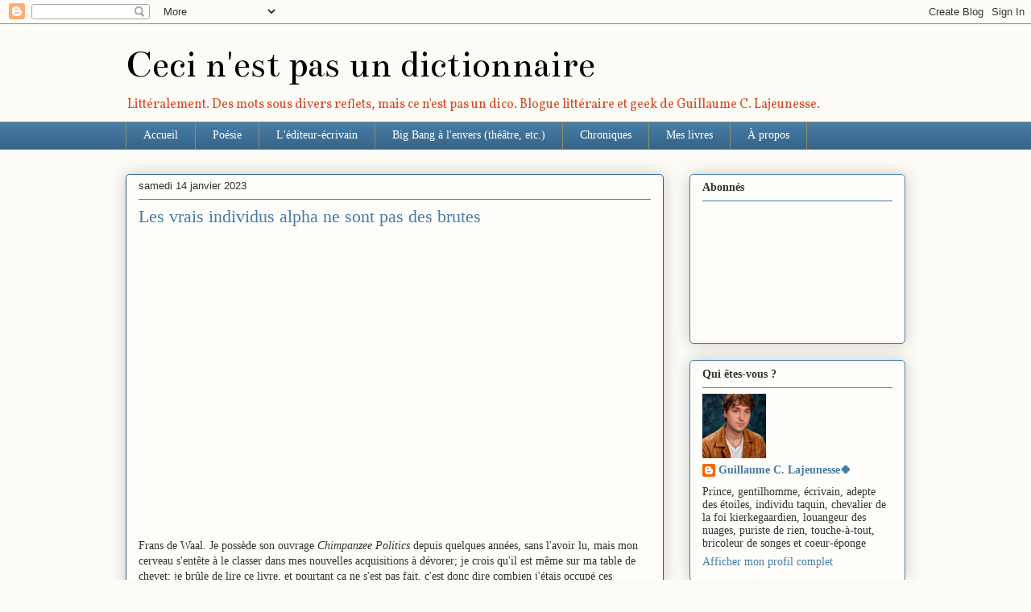

--- FILE ---
content_type: text/html; charset=UTF-8
request_url: https://www.guillaumelajeunesse.com/2023/01/les-vrais-alpha-ne-sont-pas-des-brutes.html
body_size: 33937
content:
<!DOCTYPE html>
<html class='v2' dir='ltr' lang='fr'>
<head>
<link href='https://www.blogger.com/static/v1/widgets/335934321-css_bundle_v2.css' rel='stylesheet' type='text/css'/>
<meta content='width=1100' name='viewport'/>
<meta content='text/html; charset=UTF-8' http-equiv='Content-Type'/>
<meta content='blogger' name='generator'/>
<link href='https://www.guillaumelajeunesse.com/favicon.ico' rel='icon' type='image/x-icon'/>
<link href='http://www.guillaumelajeunesse.com/2023/01/les-vrais-alpha-ne-sont-pas-des-brutes.html' rel='canonical'/>
<link rel="alternate" type="application/atom+xml" title="Ceci n&#39;est pas un dictionnaire - Atom" href="https://www.guillaumelajeunesse.com/feeds/posts/default" />
<link rel="alternate" type="application/rss+xml" title="Ceci n&#39;est pas un dictionnaire - RSS" href="https://www.guillaumelajeunesse.com/feeds/posts/default?alt=rss" />
<link rel="service.post" type="application/atom+xml" title="Ceci n&#39;est pas un dictionnaire - Atom" href="https://www.blogger.com/feeds/6630233782101683370/posts/default" />

<link rel="alternate" type="application/atom+xml" title="Ceci n&#39;est pas un dictionnaire - Atom" href="https://www.guillaumelajeunesse.com/feeds/3268902989728181033/comments/default" />
<!--Can't find substitution for tag [blog.ieCssRetrofitLinks]-->
<meta content='http://www.guillaumelajeunesse.com/2023/01/les-vrais-alpha-ne-sont-pas-des-brutes.html' property='og:url'/>
<meta content='Les vrais individus alpha ne sont pas des brutes' property='og:title'/>
<meta content='  Frans de Waal. Je possède son ouvrage Chimpanzee Politics  depuis quelques années, sans l&#39;avoir lu, mais mon cerveau s&#39;entête à le classer...' property='og:description'/>
<title>Ceci n'est pas un dictionnaire: Les vrais individus alpha ne sont pas des brutes</title>
<style type='text/css'>@font-face{font-family:'Bentham';font-style:normal;font-weight:400;font-display:swap;src:url(//fonts.gstatic.com/s/bentham/v20/VdGeAZQPEpYfmHglGWUxCbSJ7y9Y2g.woff2)format('woff2');unicode-range:U+0100-02BA,U+02BD-02C5,U+02C7-02CC,U+02CE-02D7,U+02DD-02FF,U+0304,U+0308,U+0329,U+1D00-1DBF,U+1E00-1E9F,U+1EF2-1EFF,U+2020,U+20A0-20AB,U+20AD-20C0,U+2113,U+2C60-2C7F,U+A720-A7FF;}@font-face{font-family:'Bentham';font-style:normal;font-weight:400;font-display:swap;src:url(//fonts.gstatic.com/s/bentham/v20/VdGeAZQPEpYfmHglGWsxCbSJ7y8.woff2)format('woff2');unicode-range:U+0000-00FF,U+0131,U+0152-0153,U+02BB-02BC,U+02C6,U+02DA,U+02DC,U+0304,U+0308,U+0329,U+2000-206F,U+20AC,U+2122,U+2191,U+2193,U+2212,U+2215,U+FEFF,U+FFFD;}@font-face{font-family:'Vollkorn';font-style:normal;font-weight:400;font-display:swap;src:url(//fonts.gstatic.com/s/vollkorn/v30/0ybgGDoxxrvAnPhYGzMlQLzuMasz6Df2MHGeE2mcM7Xq3oA9NjE.woff2)format('woff2');unicode-range:U+0460-052F,U+1C80-1C8A,U+20B4,U+2DE0-2DFF,U+A640-A69F,U+FE2E-FE2F;}@font-face{font-family:'Vollkorn';font-style:normal;font-weight:400;font-display:swap;src:url(//fonts.gstatic.com/s/vollkorn/v30/0ybgGDoxxrvAnPhYGzMlQLzuMasz6Df2MHGeGmmcM7Xq3oA9NjE.woff2)format('woff2');unicode-range:U+0301,U+0400-045F,U+0490-0491,U+04B0-04B1,U+2116;}@font-face{font-family:'Vollkorn';font-style:normal;font-weight:400;font-display:swap;src:url(//fonts.gstatic.com/s/vollkorn/v30/0ybgGDoxxrvAnPhYGzMlQLzuMasz6Df2MHGeHWmcM7Xq3oA9NjE.woff2)format('woff2');unicode-range:U+0370-0377,U+037A-037F,U+0384-038A,U+038C,U+038E-03A1,U+03A3-03FF;}@font-face{font-family:'Vollkorn';font-style:normal;font-weight:400;font-display:swap;src:url(//fonts.gstatic.com/s/vollkorn/v30/0ybgGDoxxrvAnPhYGzMlQLzuMasz6Df2MHGeEWmcM7Xq3oA9NjE.woff2)format('woff2');unicode-range:U+0102-0103,U+0110-0111,U+0128-0129,U+0168-0169,U+01A0-01A1,U+01AF-01B0,U+0300-0301,U+0303-0304,U+0308-0309,U+0323,U+0329,U+1EA0-1EF9,U+20AB;}@font-face{font-family:'Vollkorn';font-style:normal;font-weight:400;font-display:swap;src:url(//fonts.gstatic.com/s/vollkorn/v30/0ybgGDoxxrvAnPhYGzMlQLzuMasz6Df2MHGeEGmcM7Xq3oA9NjE.woff2)format('woff2');unicode-range:U+0100-02BA,U+02BD-02C5,U+02C7-02CC,U+02CE-02D7,U+02DD-02FF,U+0304,U+0308,U+0329,U+1D00-1DBF,U+1E00-1E9F,U+1EF2-1EFF,U+2020,U+20A0-20AB,U+20AD-20C0,U+2113,U+2C60-2C7F,U+A720-A7FF;}@font-face{font-family:'Vollkorn';font-style:normal;font-weight:400;font-display:swap;src:url(//fonts.gstatic.com/s/vollkorn/v30/0ybgGDoxxrvAnPhYGzMlQLzuMasz6Df2MHGeHmmcM7Xq3oA9.woff2)format('woff2');unicode-range:U+0000-00FF,U+0131,U+0152-0153,U+02BB-02BC,U+02C6,U+02DA,U+02DC,U+0304,U+0308,U+0329,U+2000-206F,U+20AC,U+2122,U+2191,U+2193,U+2212,U+2215,U+FEFF,U+FFFD;}</style>
<style id='page-skin-1' type='text/css'><!--
/*
-----------------------------------------------
Blogger Template Style
Name:     Awesome Inc.
Designer: Tina Chen
URL:      tinachen.org
----------------------------------------------- */
/* Content
----------------------------------------------- */
body {
font: normal normal 14px Georgia, Utopia, 'Palatino Linotype', Palatino, serif;
color: #333333;
background: #fcfbf5 none repeat scroll top left;
}
html body .content-outer {
min-width: 0;
max-width: 100%;
width: 100%;
}
a:link {
text-decoration: none;
color: #467ca7;
}
a:visited {
text-decoration: none;
color: #d94b26;
}
a:hover {
text-decoration: underline;
color: #7d181e;
}
.body-fauxcolumn-outer .cap-top {
position: absolute;
z-index: 1;
height: 276px;
width: 100%;
background: transparent none repeat-x scroll top left;
_background-image: none;
}
/* Columns
----------------------------------------------- */
.content-inner {
padding: 0;
}
.header-inner .section {
margin: 0 16px;
}
.tabs-inner .section {
margin: 0 16px;
}
.main-inner {
padding-top: 30px;
}
.main-inner .column-center-inner,
.main-inner .column-left-inner,
.main-inner .column-right-inner {
padding: 0 5px;
}
*+html body .main-inner .column-center-inner {
margin-top: -30px;
}
#layout .main-inner .column-center-inner {
margin-top: 0;
}
/* Header
----------------------------------------------- */
.header-outer {
margin: 0 0 0 0;
background: transparent none repeat scroll 0 0;
}
.Header h1 {
font: normal normal 48px Bentham;
color: #000000;
text-shadow: 0 0 -1px #000000;
}
.Header h1 a {
color: #000000;
}
.Header .description {
font: normal normal 16px Vollkorn;
color: #d94b26;
}
.header-inner .Header .titlewrapper,
.header-inner .Header .descriptionwrapper {
padding-left: 0;
padding-right: 0;
margin-bottom: 0;
}
.header-inner .Header .titlewrapper {
padding-top: 22px;
}
/* Tabs
----------------------------------------------- */
.tabs-outer {
overflow: hidden;
position: relative;
background: #467ca7 url(https://resources.blogblog.com/blogblog/data/1kt/awesomeinc/tabs_gradient_light.png) repeat scroll 0 0;
}
#layout .tabs-outer {
overflow: visible;
}
.tabs-cap-top, .tabs-cap-bottom {
position: absolute;
width: 100%;
border-top: 1px solid #908d6a;
}
.tabs-cap-bottom {
bottom: 0;
}
.tabs-inner .widget li a {
display: inline-block;
margin: 0;
padding: .6em 1.5em;
font: normal normal 14px Georgia, Utopia, 'Palatino Linotype', Palatino, serif;
color: #FFFFFF;
border-top: 1px solid #908d6a;
border-bottom: 1px solid #908d6a;
border-left: 1px solid #908d6a;
height: 16px;
line-height: 16px;
}
.tabs-inner .widget li:last-child a {
border-right: 1px solid #908d6a;
}
.tabs-inner .widget li.selected a, .tabs-inner .widget li a:hover {
background: #0b9ad8 url(https://resources.blogblog.com/blogblog/data/1kt/awesomeinc/tabs_gradient_light.png) repeat-x scroll 0 -100px;
color: #ffffff;
}
/* Headings
----------------------------------------------- */
h2 {
font: normal bold 14px Georgia, Utopia, 'Palatino Linotype', Palatino, serif;
color: #333333;
}
/* Widgets
----------------------------------------------- */
.main-inner .section {
margin: 0 27px;
padding: 0;
}
.main-inner .column-left-outer,
.main-inner .column-right-outer {
margin-top: 0;
}
#layout .main-inner .column-left-outer,
#layout .main-inner .column-right-outer {
margin-top: 0;
}
.main-inner .column-left-inner,
.main-inner .column-right-inner {
background: transparent none repeat 0 0;
-moz-box-shadow: 0 0 0 rgba(0, 0, 0, .2);
-webkit-box-shadow: 0 0 0 rgba(0, 0, 0, .2);
-goog-ms-box-shadow: 0 0 0 rgba(0, 0, 0, .2);
box-shadow: 0 0 0 rgba(0, 0, 0, .2);
-moz-border-radius: 5px;
-webkit-border-radius: 5px;
-goog-ms-border-radius: 5px;
border-radius: 5px;
}
#layout .main-inner .column-left-inner,
#layout .main-inner .column-right-inner {
margin-top: 0;
}
.sidebar .widget {
font: normal normal 14px Georgia, Utopia, 'Palatino Linotype', Palatino, serif;
color: #333333;
}
.sidebar .widget a:link {
color: #467ca7;
}
.sidebar .widget a:visited {
color: #d94b26;
}
.sidebar .widget a:hover {
color: #7d181e;
}
.sidebar .widget h2 {
text-shadow: 0 0 -1px #000000;
}
.main-inner .widget {
background-color: #fefdfa;
border: 1px solid #467ca7;
padding: 0 15px 15px;
margin: 20px -16px;
-moz-box-shadow: 0 0 20px rgba(0, 0, 0, .2);
-webkit-box-shadow: 0 0 20px rgba(0, 0, 0, .2);
-goog-ms-box-shadow: 0 0 20px rgba(0, 0, 0, .2);
box-shadow: 0 0 20px rgba(0, 0, 0, .2);
-moz-border-radius: 5px;
-webkit-border-radius: 5px;
-goog-ms-border-radius: 5px;
border-radius: 5px;
}
.main-inner .widget h2 {
margin: 0 -0;
padding: .6em 0 .5em;
border-bottom: 1px solid transparent;
}
.footer-inner .widget h2 {
padding: 0 0 .4em;
border-bottom: 1px solid transparent;
}
.main-inner .widget h2 + div, .footer-inner .widget h2 + div {
border-top: 1px solid #467ca7;
padding-top: 8px;
}
.main-inner .widget .widget-content {
margin: 0 -0;
padding: 7px 0 0;
}
.main-inner .widget ul, .main-inner .widget #ArchiveList ul.flat {
margin: -8px -15px 0;
padding: 0;
list-style: none;
}
.main-inner .widget #ArchiveList {
margin: -8px 0 0;
}
.main-inner .widget ul li, .main-inner .widget #ArchiveList ul.flat li {
padding: .5em 15px;
text-indent: 0;
color: #666666;
border-top: 0 solid #467ca7;
border-bottom: 1px solid transparent;
}
.main-inner .widget #ArchiveList ul li {
padding-top: .25em;
padding-bottom: .25em;
}
.main-inner .widget ul li:first-child, .main-inner .widget #ArchiveList ul.flat li:first-child {
border-top: none;
}
.main-inner .widget ul li:last-child, .main-inner .widget #ArchiveList ul.flat li:last-child {
border-bottom: none;
}
.post-body {
position: relative;
}
.main-inner .widget .post-body ul {
padding: 0 2.5em;
margin: .5em 0;
list-style: disc;
}
.main-inner .widget .post-body ul li {
padding: 0.25em 0;
margin-bottom: .25em;
color: #333333;
border: none;
}
.footer-inner .widget ul {
padding: 0;
list-style: none;
}
.widget .zippy {
color: #666666;
}
/* Posts
----------------------------------------------- */
body .main-inner .Blog {
padding: 0;
margin-bottom: 1em;
background-color: transparent;
border: none;
-moz-box-shadow: 0 0 0 rgba(0, 0, 0, 0);
-webkit-box-shadow: 0 0 0 rgba(0, 0, 0, 0);
-goog-ms-box-shadow: 0 0 0 rgba(0, 0, 0, 0);
box-shadow: 0 0 0 rgba(0, 0, 0, 0);
}
.main-inner .section:last-child .Blog:last-child {
padding: 0;
margin-bottom: 1em;
}
.main-inner .widget h2.date-header {
margin: 0 -15px 1px;
padding: 0 0 0 0;
font: normal normal 13px Arial, Tahoma, Helvetica, FreeSans, sans-serif;
color: #333333;
background: transparent none no-repeat scroll top left;
border-top: 0 solid #467ca7;
border-bottom: 1px solid transparent;
-moz-border-radius-topleft: 0;
-moz-border-radius-topright: 0;
-webkit-border-top-left-radius: 0;
-webkit-border-top-right-radius: 0;
border-top-left-radius: 0;
border-top-right-radius: 0;
position: static;
bottom: 100%;
right: 15px;
text-shadow: 0 0 -1px #000000;
}
.main-inner .widget h2.date-header span {
font: normal normal 13px Arial, Tahoma, Helvetica, FreeSans, sans-serif;
display: block;
padding: .5em 15px;
border-left: 0 solid #467ca7;
border-right: 0 solid #467ca7;
}
.date-outer {
position: relative;
margin: 30px 0 20px;
padding: 0 15px;
background-color: #fefdfa;
border: 1px solid #2f5e87;
-moz-box-shadow: 0 0 20px rgba(0, 0, 0, .2);
-webkit-box-shadow: 0 0 20px rgba(0, 0, 0, .2);
-goog-ms-box-shadow: 0 0 20px rgba(0, 0, 0, .2);
box-shadow: 0 0 20px rgba(0, 0, 0, .2);
-moz-border-radius: 5px;
-webkit-border-radius: 5px;
-goog-ms-border-radius: 5px;
border-radius: 5px;
}
.date-outer:first-child {
margin-top: 0;
}
.date-outer:last-child {
margin-bottom: 20px;
-moz-border-radius-bottomleft: 5px;
-moz-border-radius-bottomright: 5px;
-webkit-border-bottom-left-radius: 5px;
-webkit-border-bottom-right-radius: 5px;
-goog-ms-border-bottom-left-radius: 5px;
-goog-ms-border-bottom-right-radius: 5px;
border-bottom-left-radius: 5px;
border-bottom-right-radius: 5px;
}
.date-posts {
margin: 0 -0;
padding: 0 0;
clear: both;
}
.post-outer, .inline-ad {
border-top: 1px solid #467ca7;
margin: 0 -0;
padding: 15px 0;
}
.post-outer {
padding-bottom: 10px;
}
.post-outer:first-child {
padding-top: 0;
border-top: none;
}
.post-outer:last-child, .inline-ad:last-child {
border-bottom: none;
}
.post-body {
position: relative;
}
.post-body img {
padding: 8px;
background: #ffffff;
border: 1px solid #cccccc;
-moz-box-shadow: 0 0 20px rgba(0, 0, 0, .2);
-webkit-box-shadow: 0 0 20px rgba(0, 0, 0, .2);
box-shadow: 0 0 20px rgba(0, 0, 0, .2);
-moz-border-radius: 5px;
-webkit-border-radius: 5px;
border-radius: 5px;
}
h3.post-title, h4 {
font: normal normal 22px Georgia, Utopia, 'Palatino Linotype', Palatino, serif;
color: #467ca7;
}
h3.post-title a {
font: normal normal 22px Georgia, Utopia, 'Palatino Linotype', Palatino, serif;
color: #467ca7;
}
h3.post-title a:hover {
color: #7d181e;
text-decoration: underline;
}
.post-header {
margin: 0 0 1em;
}
.post-body {
line-height: 1.4;
}
.post-outer h2 {
color: #333333;
}
.post-footer {
margin: 1.5em 0 0;
}
#blog-pager {
padding: 15px;
font-size: 120%;
background-color: #fefdfa;
border: 1px solid #467ca7;
-moz-box-shadow: 0 0 20px rgba(0, 0, 0, .2);
-webkit-box-shadow: 0 0 20px rgba(0, 0, 0, .2);
-goog-ms-box-shadow: 0 0 20px rgba(0, 0, 0, .2);
box-shadow: 0 0 20px rgba(0, 0, 0, .2);
-moz-border-radius: 5px;
-webkit-border-radius: 5px;
-goog-ms-border-radius: 5px;
border-radius: 5px;
-moz-border-radius-topleft: 5px;
-moz-border-radius-topright: 5px;
-webkit-border-top-left-radius: 5px;
-webkit-border-top-right-radius: 5px;
-goog-ms-border-top-left-radius: 5px;
-goog-ms-border-top-right-radius: 5px;
border-top-left-radius: 5px;
border-top-right-radius-topright: 5px;
margin-top: 1em;
}
.blog-feeds, .post-feeds {
margin: 1em 0;
text-align: center;
color: #333333;
}
.blog-feeds a, .post-feeds a {
color: #467ca7;
}
.blog-feeds a:visited, .post-feeds a:visited {
color: #d94b26;
}
.blog-feeds a:hover, .post-feeds a:hover {
color: #7d181e;
}
.post-outer .comments {
margin-top: 2em;
}
/* Comments
----------------------------------------------- */
.comments .comments-content .icon.blog-author {
background-repeat: no-repeat;
background-image: url([data-uri]);
}
.comments .comments-content .loadmore a {
border-top: 1px solid #908d6a;
border-bottom: 1px solid #908d6a;
}
.comments .continue {
border-top: 2px solid #908d6a;
}
/* Footer
----------------------------------------------- */
.footer-outer {
margin: -20px 0 -1px;
padding: 20px 0 0;
color: #333333;
overflow: hidden;
}
.footer-fauxborder-left {
border-top: 1px solid #467ca7;
background: #fefdfa none repeat scroll 0 0;
-moz-box-shadow: 0 0 20px rgba(0, 0, 0, .2);
-webkit-box-shadow: 0 0 20px rgba(0, 0, 0, .2);
-goog-ms-box-shadow: 0 0 20px rgba(0, 0, 0, .2);
box-shadow: 0 0 20px rgba(0, 0, 0, .2);
margin: 0 -20px;
}
/* Mobile
----------------------------------------------- */
body.mobile {
background-size: auto;
}
.mobile .body-fauxcolumn-outer {
background: transparent none repeat scroll top left;
}
*+html body.mobile .main-inner .column-center-inner {
margin-top: 0;
}
.mobile .main-inner .widget {
padding: 0 0 15px;
}
.mobile .main-inner .widget h2 + div,
.mobile .footer-inner .widget h2 + div {
border-top: none;
padding-top: 0;
}
.mobile .footer-inner .widget h2 {
padding: 0.5em 0;
border-bottom: none;
}
.mobile .main-inner .widget .widget-content {
margin: 0;
padding: 7px 0 0;
}
.mobile .main-inner .widget ul,
.mobile .main-inner .widget #ArchiveList ul.flat {
margin: 0 -15px 0;
}
.mobile .main-inner .widget h2.date-header {
right: 0;
}
.mobile .date-header span {
padding: 0.4em 0;
}
.mobile .date-outer:first-child {
margin-bottom: 0;
border: 1px solid #2f5e87;
-moz-border-radius-topleft: 5px;
-moz-border-radius-topright: 5px;
-webkit-border-top-left-radius: 5px;
-webkit-border-top-right-radius: 5px;
-goog-ms-border-top-left-radius: 5px;
-goog-ms-border-top-right-radius: 5px;
border-top-left-radius: 5px;
border-top-right-radius: 5px;
}
.mobile .date-outer {
border-color: #2f5e87;
border-width: 0 1px 1px;
}
.mobile .date-outer:last-child {
margin-bottom: 0;
}
.mobile .main-inner {
padding: 0;
}
.mobile .header-inner .section {
margin: 0;
}
.mobile .post-outer, .mobile .inline-ad {
padding: 5px 0;
}
.mobile .tabs-inner .section {
margin: 0 10px;
}
.mobile .main-inner .widget h2 {
margin: 0;
padding: 0;
}
.mobile .main-inner .widget h2.date-header span {
padding: 0;
}
.mobile .main-inner .widget .widget-content {
margin: 0;
padding: 7px 0 0;
}
.mobile #blog-pager {
border: 1px solid transparent;
background: #fefdfa none repeat scroll 0 0;
}
.mobile .main-inner .column-left-inner,
.mobile .main-inner .column-right-inner {
background: transparent none repeat 0 0;
-moz-box-shadow: none;
-webkit-box-shadow: none;
-goog-ms-box-shadow: none;
box-shadow: none;
}
.mobile .date-posts {
margin: 0;
padding: 0;
}
.mobile .footer-fauxborder-left {
margin: 0;
border-top: inherit;
}
.mobile .main-inner .section:last-child .Blog:last-child {
margin-bottom: 0;
}
.mobile-index-contents {
color: #333333;
}
.mobile .mobile-link-button {
background: #467ca7 url(https://resources.blogblog.com/blogblog/data/1kt/awesomeinc/tabs_gradient_light.png) repeat scroll 0 0;
}
.mobile-link-button a:link, .mobile-link-button a:visited {
color: #ffffff;
}
.mobile .tabs-inner .PageList .widget-content {
background: transparent;
border-top: 1px solid;
border-color: #908d6a;
color: #FFFFFF;
}
.mobile .tabs-inner .PageList .widget-content .pagelist-arrow {
border-left: 1px solid #908d6a;
}
.post-body img, .post-body .tr-caption-container, .ss, .Profile img, .Image img,
.BlogList .item-thumbnail img {
padding: none !important;
border: none !important;
background: none !important;
-moz-box-shadow: 0px 0px 0px transparent !important;
-webkit-box-shadow: 0px 0px 0px transparent !important;
box-shadow: 0px 0px 0px transparent !important;
}
--></style>
<style id='template-skin-1' type='text/css'><!--
body {
min-width: 1000px;
}
.content-outer, .content-fauxcolumn-outer, .region-inner {
min-width: 1000px;
max-width: 1000px;
_width: 1000px;
}
.main-inner .columns {
padding-left: 0px;
padding-right: 300px;
}
.main-inner .fauxcolumn-center-outer {
left: 0px;
right: 300px;
/* IE6 does not respect left and right together */
_width: expression(this.parentNode.offsetWidth -
parseInt("0px") -
parseInt("300px") + 'px');
}
.main-inner .fauxcolumn-left-outer {
width: 0px;
}
.main-inner .fauxcolumn-right-outer {
width: 300px;
}
.main-inner .column-left-outer {
width: 0px;
right: 100%;
margin-left: -0px;
}
.main-inner .column-right-outer {
width: 300px;
margin-right: -300px;
}
#layout {
min-width: 0;
}
#layout .content-outer {
min-width: 0;
width: 800px;
}
#layout .region-inner {
min-width: 0;
width: auto;
}
body#layout div.add_widget {
padding: 8px;
}
body#layout div.add_widget a {
margin-left: 32px;
}
--></style>
<link href='https://www.blogger.com/dyn-css/authorization.css?targetBlogID=6630233782101683370&amp;zx=41514218-b137-4cfc-99a8-f5e57ce4a615' media='none' onload='if(media!=&#39;all&#39;)media=&#39;all&#39;' rel='stylesheet'/><noscript><link href='https://www.blogger.com/dyn-css/authorization.css?targetBlogID=6630233782101683370&amp;zx=41514218-b137-4cfc-99a8-f5e57ce4a615' rel='stylesheet'/></noscript>
<meta name='google-adsense-platform-account' content='ca-host-pub-1556223355139109'/>
<meta name='google-adsense-platform-domain' content='blogspot.com'/>

</head>
<body class='loading variant-renewable'>
<div class='navbar section' id='navbar' name='Navbar'><div class='widget Navbar' data-version='1' id='Navbar1'><script type="text/javascript">
    function setAttributeOnload(object, attribute, val) {
      if(window.addEventListener) {
        window.addEventListener('load',
          function(){ object[attribute] = val; }, false);
      } else {
        window.attachEvent('onload', function(){ object[attribute] = val; });
      }
    }
  </script>
<div id="navbar-iframe-container"></div>
<script type="text/javascript" src="https://apis.google.com/js/platform.js"></script>
<script type="text/javascript">
      gapi.load("gapi.iframes:gapi.iframes.style.bubble", function() {
        if (gapi.iframes && gapi.iframes.getContext) {
          gapi.iframes.getContext().openChild({
              url: 'https://www.blogger.com/navbar/6630233782101683370?po\x3d3268902989728181033\x26origin\x3dhttps://www.guillaumelajeunesse.com',
              where: document.getElementById("navbar-iframe-container"),
              id: "navbar-iframe"
          });
        }
      });
    </script><script type="text/javascript">
(function() {
var script = document.createElement('script');
script.type = 'text/javascript';
script.src = '//pagead2.googlesyndication.com/pagead/js/google_top_exp.js';
var head = document.getElementsByTagName('head')[0];
if (head) {
head.appendChild(script);
}})();
</script>
</div></div>
<div class='body-fauxcolumns'>
<div class='fauxcolumn-outer body-fauxcolumn-outer'>
<div class='cap-top'>
<div class='cap-left'></div>
<div class='cap-right'></div>
</div>
<div class='fauxborder-left'>
<div class='fauxborder-right'></div>
<div class='fauxcolumn-inner'>
</div>
</div>
<div class='cap-bottom'>
<div class='cap-left'></div>
<div class='cap-right'></div>
</div>
</div>
</div>
<div class='content'>
<div class='content-fauxcolumns'>
<div class='fauxcolumn-outer content-fauxcolumn-outer'>
<div class='cap-top'>
<div class='cap-left'></div>
<div class='cap-right'></div>
</div>
<div class='fauxborder-left'>
<div class='fauxborder-right'></div>
<div class='fauxcolumn-inner'>
</div>
</div>
<div class='cap-bottom'>
<div class='cap-left'></div>
<div class='cap-right'></div>
</div>
</div>
</div>
<div class='content-outer'>
<div class='content-cap-top cap-top'>
<div class='cap-left'></div>
<div class='cap-right'></div>
</div>
<div class='fauxborder-left content-fauxborder-left'>
<div class='fauxborder-right content-fauxborder-right'></div>
<div class='content-inner'>
<header>
<div class='header-outer'>
<div class='header-cap-top cap-top'>
<div class='cap-left'></div>
<div class='cap-right'></div>
</div>
<div class='fauxborder-left header-fauxborder-left'>
<div class='fauxborder-right header-fauxborder-right'></div>
<div class='region-inner header-inner'>
<div class='header section' id='header' name='En-tête'><div class='widget Header' data-version='1' id='Header1'>
<div id='header-inner'>
<div class='titlewrapper'>
<h1 class='title'>
<a href='https://www.guillaumelajeunesse.com/'>
Ceci n'est pas un dictionnaire
</a>
</h1>
</div>
<div class='descriptionwrapper'>
<p class='description'><span>Littéralement. Des mots sous divers reflets, mais ce n'est pas un dico. Blogue littéraire et geek de Guillaume C. Lajeunesse.</span></p>
</div>
</div>
</div></div>
</div>
</div>
<div class='header-cap-bottom cap-bottom'>
<div class='cap-left'></div>
<div class='cap-right'></div>
</div>
</div>
</header>
<div class='tabs-outer'>
<div class='tabs-cap-top cap-top'>
<div class='cap-left'></div>
<div class='cap-right'></div>
</div>
<div class='fauxborder-left tabs-fauxborder-left'>
<div class='fauxborder-right tabs-fauxborder-right'></div>
<div class='region-inner tabs-inner'>
<div class='tabs section' id='crosscol' name='Toutes les colonnes'><div class='widget PageList' data-version='1' id='PageList1'>
<h2>Pages</h2>
<div class='widget-content'>
<ul>
<li>
<a href='http://www.guillaumelajeunesse.com/'>Accueil</a>
</li>
<li>
<a href='http://www.guillaumelajeunesse.com/search/label/Po%C3%A9sie'>Poésie</a>
</li>
<li>
<a href='https://www.guillaumelajeunesse.com/search/label/L%27%C3%A9diteur-%C3%A9crivain'>L'éditeur-écrivain</a>
</li>
<li>
<a href='https://bigbangalenvers.blogspot.com/'>Big Bang à l'envers (théâtre, etc.)</a>
</li>
<li>
<a href='http://www.guillaumelajeunesse.com/search/label/Chroniques'>Chroniques</a>
</li>
<li>
<a href='http://www.guillaumelajeunesse.com/search/label/Mes%20livres'>Mes livres</a>
</li>
<li>
<a href='http://www.guillaumelajeunesse.com/p/a-propos_19.html'>À propos</a>
</li>
</ul>
<div class='clear'></div>
</div>
</div></div>
<div class='tabs no-items section' id='crosscol-overflow' name='Cross-Column 2'></div>
</div>
</div>
<div class='tabs-cap-bottom cap-bottom'>
<div class='cap-left'></div>
<div class='cap-right'></div>
</div>
</div>
<div class='main-outer'>
<div class='main-cap-top cap-top'>
<div class='cap-left'></div>
<div class='cap-right'></div>
</div>
<div class='fauxborder-left main-fauxborder-left'>
<div class='fauxborder-right main-fauxborder-right'></div>
<div class='region-inner main-inner'>
<div class='columns fauxcolumns'>
<div class='fauxcolumn-outer fauxcolumn-center-outer'>
<div class='cap-top'>
<div class='cap-left'></div>
<div class='cap-right'></div>
</div>
<div class='fauxborder-left'>
<div class='fauxborder-right'></div>
<div class='fauxcolumn-inner'>
</div>
</div>
<div class='cap-bottom'>
<div class='cap-left'></div>
<div class='cap-right'></div>
</div>
</div>
<div class='fauxcolumn-outer fauxcolumn-left-outer'>
<div class='cap-top'>
<div class='cap-left'></div>
<div class='cap-right'></div>
</div>
<div class='fauxborder-left'>
<div class='fauxborder-right'></div>
<div class='fauxcolumn-inner'>
</div>
</div>
<div class='cap-bottom'>
<div class='cap-left'></div>
<div class='cap-right'></div>
</div>
</div>
<div class='fauxcolumn-outer fauxcolumn-right-outer'>
<div class='cap-top'>
<div class='cap-left'></div>
<div class='cap-right'></div>
</div>
<div class='fauxborder-left'>
<div class='fauxborder-right'></div>
<div class='fauxcolumn-inner'>
</div>
</div>
<div class='cap-bottom'>
<div class='cap-left'></div>
<div class='cap-right'></div>
</div>
</div>
<!-- corrects IE6 width calculation -->
<div class='columns-inner'>
<div class='column-center-outer'>
<div class='column-center-inner'>
<div class='main section' id='main' name='Principal'><div class='widget Blog' data-version='1' id='Blog1'>
<div class='blog-posts hfeed'>

          <div class="date-outer">
        
<h2 class='date-header'><span>samedi 14 janvier 2023</span></h2>

          <div class="date-posts">
        
<div class='post-outer'>
<div class='post hentry uncustomized-post-template' itemprop='blogPost' itemscope='itemscope' itemtype='http://schema.org/BlogPosting'>
<meta content='6630233782101683370' itemprop='blogId'/>
<meta content='3268902989728181033' itemprop='postId'/>
<a name='3268902989728181033'></a>
<h3 class='post-title entry-title' itemprop='name'>
Les vrais individus alpha ne sont pas des brutes
</h3>
<div class='post-header'>
<div class='post-header-line-1'></div>
</div>
<div class='post-body entry-content' id='post-body-3268902989728181033' itemprop='description articleBody'>
<div style="max-width: 854px;"><div style="height: 0px; padding-bottom: 56.25%; position: relative;"><iframe allowfullscreen="" frameborder="0" height="480" scrolling="no" src="https://embed.ted.com/talks/lang/en/frans_de_waal_the_surprising_science_of_alpha_males" style="height: 100%; left: 0; position: absolute; top: 0; width: 100%;" width="854"></iframe></div></div>

<p>Frans de Waal. Je possède son ouvrage <i>Chimpanzee Politics</i> depuis quelques années, sans l'avoir lu, mais mon cerveau s'entête à le classer dans mes nouvelles acquisitions à dévorer; je crois qu'il est même sur ma table de chevet; je brûle de lire ce livre, et pourtant ça ne s'est pas fait, c'est donc dire combien j'étais occupé ces dernières années.</p><p>Dans tous les cas, ce qu'exprime ici Frans de Waal est extrêmement intéressant.</p><p>Ça rejoint ce que j'exprime dans ma <a href="http://www.guillaumelajeunesse.com/2022/12/les-rois-daubaine-piece-de-theatre.html" target="_blank">pièce</a>. L'être humain en position hiérarchique qui est agressif ou dominateur n'est pas... fort. Je l'ai toujours perçu comme faible. Celui qui mérite un haut statut, c'est celui qui fait preuve de gentillesse, qui a le cœur à la bonne place.</p>
<div style='clear: both;'></div>
</div>
<div class='post-footer'>
<div class='post-footer-line post-footer-line-1'>
<span class='post-author vcard'>
Publié par
<span class='fn' itemprop='author' itemscope='itemscope' itemtype='http://schema.org/Person'>
<meta content='https://www.blogger.com/profile/03312574195310199847' itemprop='url'/>
<a class='g-profile' href='https://www.blogger.com/profile/03312574195310199847' rel='author' title='author profile'>
<span itemprop='name'>Guillaume C. Lajeunesse🍀</span>
</a>
</span>
</span>
<span class='post-timestamp'>
à
<meta content='http://www.guillaumelajeunesse.com/2023/01/les-vrais-alpha-ne-sont-pas-des-brutes.html' itemprop='url'/>
<a class='timestamp-link' href='https://www.guillaumelajeunesse.com/2023/01/les-vrais-alpha-ne-sont-pas-des-brutes.html' rel='bookmark' title='permanent link'><abbr class='published' itemprop='datePublished' title='2023-01-14T18:12:00-05:00'>18:12:00</abbr></a>
</span>
<span class='post-comment-link'>
</span>
<span class='post-icons'>
<span class='item-control blog-admin pid-994863374'>
<a href='https://www.blogger.com/post-edit.g?blogID=6630233782101683370&postID=3268902989728181033&from=pencil' title='Modifier l&#39;article'>
<img alt='' class='icon-action' height='18' src='https://resources.blogblog.com/img/icon18_edit_allbkg.gif' width='18'/>
</a>
</span>
</span>
<div class='post-share-buttons goog-inline-block'>
<a class='goog-inline-block share-button sb-email' href='https://www.blogger.com/share-post.g?blogID=6630233782101683370&postID=3268902989728181033&target=email' target='_blank' title='Envoyer par e-mail'><span class='share-button-link-text'>Envoyer par e-mail</span></a><a class='goog-inline-block share-button sb-blog' href='https://www.blogger.com/share-post.g?blogID=6630233782101683370&postID=3268902989728181033&target=blog' onclick='window.open(this.href, "_blank", "height=270,width=475"); return false;' target='_blank' title='BlogThis!'><span class='share-button-link-text'>BlogThis!</span></a><a class='goog-inline-block share-button sb-twitter' href='https://www.blogger.com/share-post.g?blogID=6630233782101683370&postID=3268902989728181033&target=twitter' target='_blank' title='Partager sur X'><span class='share-button-link-text'>Partager sur X</span></a><a class='goog-inline-block share-button sb-facebook' href='https://www.blogger.com/share-post.g?blogID=6630233782101683370&postID=3268902989728181033&target=facebook' onclick='window.open(this.href, "_blank", "height=430,width=640"); return false;' target='_blank' title='Partager sur Facebook'><span class='share-button-link-text'>Partager sur Facebook</span></a><a class='goog-inline-block share-button sb-pinterest' href='https://www.blogger.com/share-post.g?blogID=6630233782101683370&postID=3268902989728181033&target=pinterest' target='_blank' title='Partager sur Pinterest'><span class='share-button-link-text'>Partager sur Pinterest</span></a>
</div>
</div>
<div class='post-footer-line post-footer-line-2'>
<span class='post-labels'>
Libellés :
<a href='https://www.guillaumelajeunesse.com/search/label/Frans%20de%20Waal' rel='tag'>Frans de Waal</a>,
<a href='https://www.guillaumelajeunesse.com/search/label/Primate' rel='tag'>Primate</a>,
<a href='https://www.guillaumelajeunesse.com/search/label/Primatologie' rel='tag'>Primatologie</a>,
<a href='https://www.guillaumelajeunesse.com/search/label/Science' rel='tag'>Science</a>,
<a href='https://www.guillaumelajeunesse.com/search/label/Th%C3%A9%C3%A2tre' rel='tag'>Théâtre</a>
</span>
</div>
<div class='post-footer-line post-footer-line-3'>
<span class='post-location'>
</span>
</div>
</div>
</div>
<div class='comments' id='comments'>
<a name='comments'></a>
<h4>Aucun commentaire:</h4>
<div id='Blog1_comments-block-wrapper'>
<dl class='avatar-comment-indent' id='comments-block'>
</dl>
</div>
<p class='comment-footer'>
<div class='comment-form'>
<a name='comment-form'></a>
<h4 id='comment-post-message'>Enregistrer un commentaire</h4>
<p>
</p>
<a href='https://www.blogger.com/comment/frame/6630233782101683370?po=3268902989728181033&hl=fr&saa=85391&origin=https://www.guillaumelajeunesse.com' id='comment-editor-src'></a>
<iframe allowtransparency='true' class='blogger-iframe-colorize blogger-comment-from-post' frameborder='0' height='410px' id='comment-editor' name='comment-editor' src='' width='100%'></iframe>
<script src='https://www.blogger.com/static/v1/jsbin/2830521187-comment_from_post_iframe.js' type='text/javascript'></script>
<script type='text/javascript'>
      BLOG_CMT_createIframe('https://www.blogger.com/rpc_relay.html');
    </script>
</div>
</p>
</div>
</div>

        </div></div>
      
</div>
<div class='blog-pager' id='blog-pager'>
<span id='blog-pager-newer-link'>
<a class='blog-pager-newer-link' href='https://www.guillaumelajeunesse.com/2023/01/creve-cur-le-cur-de-la-ville.html' id='Blog1_blog-pager-newer-link' title='Article plus récent'>Article plus récent</a>
</span>
<span id='blog-pager-older-link'>
<a class='blog-pager-older-link' href='https://www.guillaumelajeunesse.com/2023/01/je-pense-que.html' id='Blog1_blog-pager-older-link' title='Article plus ancien'>Article plus ancien</a>
</span>
<a class='home-link' href='https://www.guillaumelajeunesse.com/'>Accueil</a>
</div>
<div class='clear'></div>
<div class='post-feeds'>
<div class='feed-links'>
Inscription à :
<a class='feed-link' href='https://www.guillaumelajeunesse.com/feeds/3268902989728181033/comments/default' target='_blank' type='application/atom+xml'>Publier les commentaires (Atom)</a>
</div>
</div>
</div></div>
</div>
</div>
<div class='column-left-outer'>
<div class='column-left-inner'>
<aside>
</aside>
</div>
</div>
<div class='column-right-outer'>
<div class='column-right-inner'>
<aside>
<div class='sidebar section' id='sidebar-right-1'><div class='widget Followers' data-version='1' id='Followers1'>
<h2 class='title'>Abonnés</h2>
<div class='widget-content'>
<div id='Followers1-wrapper'>
<div style='margin-right:2px;'>
<div><script type="text/javascript" src="https://apis.google.com/js/platform.js"></script>
<div id="followers-iframe-container"></div>
<script type="text/javascript">
    window.followersIframe = null;
    function followersIframeOpen(url) {
      gapi.load("gapi.iframes", function() {
        if (gapi.iframes && gapi.iframes.getContext) {
          window.followersIframe = gapi.iframes.getContext().openChild({
            url: url,
            where: document.getElementById("followers-iframe-container"),
            messageHandlersFilter: gapi.iframes.CROSS_ORIGIN_IFRAMES_FILTER,
            messageHandlers: {
              '_ready': function(obj) {
                window.followersIframe.getIframeEl().height = obj.height;
              },
              'reset': function() {
                window.followersIframe.close();
                followersIframeOpen("https://www.blogger.com/followers/frame/6630233782101683370?colors\x3dCgt0cmFuc3BhcmVudBILdHJhbnNwYXJlbnQaByMzMzMzMzMiByM0NjdjYTcqByNmY2ZiZjUyByMzMzMzMzM6ByMzMzMzMzNCByM0NjdjYTdKByM2NjY2NjZSByM0NjdjYTdaC3RyYW5zcGFyZW50\x26pageSize\x3d21\x26hl\x3dfr\x26origin\x3dhttps://www.guillaumelajeunesse.com");
              },
              'open': function(url) {
                window.followersIframe.close();
                followersIframeOpen(url);
              }
            }
          });
        }
      });
    }
    followersIframeOpen("https://www.blogger.com/followers/frame/6630233782101683370?colors\x3dCgt0cmFuc3BhcmVudBILdHJhbnNwYXJlbnQaByMzMzMzMzMiByM0NjdjYTcqByNmY2ZiZjUyByMzMzMzMzM6ByMzMzMzMzNCByM0NjdjYTdKByM2NjY2NjZSByM0NjdjYTdaC3RyYW5zcGFyZW50\x26pageSize\x3d21\x26hl\x3dfr\x26origin\x3dhttps://www.guillaumelajeunesse.com");
  </script></div>
</div>
</div>
<div class='clear'></div>
</div>
</div><div class='widget Profile' data-version='1' id='Profile1'>
<h2>Qui êtes-vous ?</h2>
<div class='widget-content'>
<a href='https://www.blogger.com/profile/03312574195310199847'><img alt='Ma photo' class='profile-img' height='80' src='//blogger.googleusercontent.com/img/b/R29vZ2xl/AVvXsEgLN3-UxvAbPeSPnIc42lch1Wrf3nnxKdvbHhlqjP4rrjHsBW67x2gBul_azAhXS98NqO8UY9P7kxG6SuCVypYIq_CIfIu8f2CwZEWvnPBzWHcvuEel9TF7qRDXyM7lDJ_bXSGuT63FhBfdR2R9WgfSe-U2_7ErvhnHZ_Ny1Dnj634iQds/s220/387751207_10159443920040703_6437224382058966958_n.jpg' width='79'/></a>
<dl class='profile-datablock'>
<dt class='profile-data'>
<a class='profile-name-link g-profile' href='https://www.blogger.com/profile/03312574195310199847' rel='author' style='background-image: url(//www.blogger.com/img/logo-16.png);'>
Guillaume C. Lajeunesse🍀
</a>
</dt>
<dd class='profile-textblock'>Prince, gentilhomme, écrivain, adepte des étoiles, individu taquin, chevalier de la foi kierkegaardien, louangeur des nuages, puriste de rien, touche-à-tout, bricoleur de songes et coeur-éponge</dd>
</dl>
<a class='profile-link' href='https://www.blogger.com/profile/03312574195310199847' rel='author'>Afficher mon profil complet</a>
<div class='clear'></div>
</div>
</div><div class='widget BlogArchive' data-version='1' id='BlogArchive1'>
<h2>Archives du blog</h2>
<div class='widget-content'>
<div id='ArchiveList'>
<div id='BlogArchive1_ArchiveList'>
<select id='BlogArchive1_ArchiveMenu'>
<option value=''>Archives du blog</option>
<option value='https://www.guillaumelajeunesse.com/2026/01/'>janvier (5)</option>
<option value='https://www.guillaumelajeunesse.com/2025/12/'>décembre (6)</option>
<option value='https://www.guillaumelajeunesse.com/2025/11/'>novembre (10)</option>
<option value='https://www.guillaumelajeunesse.com/2025/10/'>octobre (2)</option>
<option value='https://www.guillaumelajeunesse.com/2025/08/'>août (1)</option>
<option value='https://www.guillaumelajeunesse.com/2025/07/'>juillet (3)</option>
<option value='https://www.guillaumelajeunesse.com/2025/06/'>juin (3)</option>
<option value='https://www.guillaumelajeunesse.com/2025/05/'>mai (4)</option>
<option value='https://www.guillaumelajeunesse.com/2025/04/'>avril (4)</option>
<option value='https://www.guillaumelajeunesse.com/2025/03/'>mars (2)</option>
<option value='https://www.guillaumelajeunesse.com/2025/02/'>février (5)</option>
<option value='https://www.guillaumelajeunesse.com/2025/01/'>janvier (15)</option>
<option value='https://www.guillaumelajeunesse.com/2024/12/'>décembre (10)</option>
<option value='https://www.guillaumelajeunesse.com/2024/11/'>novembre (6)</option>
<option value='https://www.guillaumelajeunesse.com/2024/10/'>octobre (13)</option>
<option value='https://www.guillaumelajeunesse.com/2024/09/'>septembre (14)</option>
<option value='https://www.guillaumelajeunesse.com/2024/08/'>août (15)</option>
<option value='https://www.guillaumelajeunesse.com/2024/07/'>juillet (13)</option>
<option value='https://www.guillaumelajeunesse.com/2024/06/'>juin (22)</option>
<option value='https://www.guillaumelajeunesse.com/2024/05/'>mai (20)</option>
<option value='https://www.guillaumelajeunesse.com/2024/04/'>avril (10)</option>
<option value='https://www.guillaumelajeunesse.com/2024/03/'>mars (5)</option>
<option value='https://www.guillaumelajeunesse.com/2024/02/'>février (4)</option>
<option value='https://www.guillaumelajeunesse.com/2024/01/'>janvier (5)</option>
<option value='https://www.guillaumelajeunesse.com/2023/12/'>décembre (15)</option>
<option value='https://www.guillaumelajeunesse.com/2023/11/'>novembre (32)</option>
<option value='https://www.guillaumelajeunesse.com/2023/10/'>octobre (11)</option>
<option value='https://www.guillaumelajeunesse.com/2023/09/'>septembre (8)</option>
<option value='https://www.guillaumelajeunesse.com/2023/08/'>août (10)</option>
<option value='https://www.guillaumelajeunesse.com/2023/07/'>juillet (9)</option>
<option value='https://www.guillaumelajeunesse.com/2023/06/'>juin (9)</option>
<option value='https://www.guillaumelajeunesse.com/2023/05/'>mai (3)</option>
<option value='https://www.guillaumelajeunesse.com/2023/04/'>avril (7)</option>
<option value='https://www.guillaumelajeunesse.com/2023/03/'>mars (6)</option>
<option value='https://www.guillaumelajeunesse.com/2023/02/'>février (4)</option>
<option value='https://www.guillaumelajeunesse.com/2023/01/'>janvier (9)</option>
<option value='https://www.guillaumelajeunesse.com/2022/12/'>décembre (11)</option>
<option value='https://www.guillaumelajeunesse.com/2022/11/'>novembre (9)</option>
<option value='https://www.guillaumelajeunesse.com/2022/10/'>octobre (11)</option>
<option value='https://www.guillaumelajeunesse.com/2022/09/'>septembre (9)</option>
<option value='https://www.guillaumelajeunesse.com/2022/08/'>août (3)</option>
<option value='https://www.guillaumelajeunesse.com/2022/07/'>juillet (3)</option>
<option value='https://www.guillaumelajeunesse.com/2022/06/'>juin (9)</option>
<option value='https://www.guillaumelajeunesse.com/2022/05/'>mai (9)</option>
<option value='https://www.guillaumelajeunesse.com/2022/04/'>avril (6)</option>
<option value='https://www.guillaumelajeunesse.com/2022/03/'>mars (4)</option>
<option value='https://www.guillaumelajeunesse.com/2022/02/'>février (2)</option>
<option value='https://www.guillaumelajeunesse.com/2022/01/'>janvier (4)</option>
<option value='https://www.guillaumelajeunesse.com/2021/12/'>décembre (6)</option>
<option value='https://www.guillaumelajeunesse.com/2021/11/'>novembre (10)</option>
<option value='https://www.guillaumelajeunesse.com/2021/10/'>octobre (12)</option>
<option value='https://www.guillaumelajeunesse.com/2021/09/'>septembre (16)</option>
<option value='https://www.guillaumelajeunesse.com/2021/08/'>août (10)</option>
<option value='https://www.guillaumelajeunesse.com/2021/07/'>juillet (5)</option>
<option value='https://www.guillaumelajeunesse.com/2021/06/'>juin (3)</option>
<option value='https://www.guillaumelajeunesse.com/2021/05/'>mai (5)</option>
<option value='https://www.guillaumelajeunesse.com/2021/04/'>avril (3)</option>
<option value='https://www.guillaumelajeunesse.com/2021/03/'>mars (17)</option>
<option value='https://www.guillaumelajeunesse.com/2021/02/'>février (1)</option>
<option value='https://www.guillaumelajeunesse.com/2021/01/'>janvier (13)</option>
<option value='https://www.guillaumelajeunesse.com/2020/11/'>novembre (9)</option>
<option value='https://www.guillaumelajeunesse.com/2020/10/'>octobre (10)</option>
<option value='https://www.guillaumelajeunesse.com/2020/09/'>septembre (5)</option>
<option value='https://www.guillaumelajeunesse.com/2020/08/'>août (8)</option>
<option value='https://www.guillaumelajeunesse.com/2020/07/'>juillet (12)</option>
<option value='https://www.guillaumelajeunesse.com/2020/06/'>juin (3)</option>
<option value='https://www.guillaumelajeunesse.com/2020/05/'>mai (4)</option>
<option value='https://www.guillaumelajeunesse.com/2020/04/'>avril (1)</option>
<option value='https://www.guillaumelajeunesse.com/2020/02/'>février (1)</option>
<option value='https://www.guillaumelajeunesse.com/2020/01/'>janvier (1)</option>
<option value='https://www.guillaumelajeunesse.com/2019/12/'>décembre (1)</option>
<option value='https://www.guillaumelajeunesse.com/2019/11/'>novembre (6)</option>
<option value='https://www.guillaumelajeunesse.com/2019/10/'>octobre (24)</option>
<option value='https://www.guillaumelajeunesse.com/2019/09/'>septembre (19)</option>
<option value='https://www.guillaumelajeunesse.com/2019/08/'>août (14)</option>
<option value='https://www.guillaumelajeunesse.com/2019/07/'>juillet (39)</option>
<option value='https://www.guillaumelajeunesse.com/2019/06/'>juin (13)</option>
<option value='https://www.guillaumelajeunesse.com/2019/05/'>mai (4)</option>
<option value='https://www.guillaumelajeunesse.com/2019/04/'>avril (2)</option>
<option value='https://www.guillaumelajeunesse.com/2019/01/'>janvier (2)</option>
<option value='https://www.guillaumelajeunesse.com/2018/12/'>décembre (2)</option>
<option value='https://www.guillaumelajeunesse.com/2018/11/'>novembre (1)</option>
<option value='https://www.guillaumelajeunesse.com/2018/10/'>octobre (3)</option>
<option value='https://www.guillaumelajeunesse.com/2018/07/'>juillet (3)</option>
<option value='https://www.guillaumelajeunesse.com/2018/06/'>juin (7)</option>
<option value='https://www.guillaumelajeunesse.com/2018/05/'>mai (3)</option>
<option value='https://www.guillaumelajeunesse.com/2018/04/'>avril (4)</option>
<option value='https://www.guillaumelajeunesse.com/2018/03/'>mars (5)</option>
<option value='https://www.guillaumelajeunesse.com/2018/01/'>janvier (1)</option>
<option value='https://www.guillaumelajeunesse.com/2017/12/'>décembre (4)</option>
<option value='https://www.guillaumelajeunesse.com/2017/09/'>septembre (1)</option>
<option value='https://www.guillaumelajeunesse.com/2017/08/'>août (7)</option>
<option value='https://www.guillaumelajeunesse.com/2017/07/'>juillet (9)</option>
<option value='https://www.guillaumelajeunesse.com/2017/06/'>juin (3)</option>
<option value='https://www.guillaumelajeunesse.com/2017/05/'>mai (8)</option>
<option value='https://www.guillaumelajeunesse.com/2017/04/'>avril (5)</option>
<option value='https://www.guillaumelajeunesse.com/2017/03/'>mars (12)</option>
<option value='https://www.guillaumelajeunesse.com/2017/02/'>février (8)</option>
<option value='https://www.guillaumelajeunesse.com/2017/01/'>janvier (20)</option>
<option value='https://www.guillaumelajeunesse.com/2016/12/'>décembre (3)</option>
<option value='https://www.guillaumelajeunesse.com/2016/11/'>novembre (3)</option>
<option value='https://www.guillaumelajeunesse.com/2016/10/'>octobre (8)</option>
<option value='https://www.guillaumelajeunesse.com/2016/09/'>septembre (3)</option>
<option value='https://www.guillaumelajeunesse.com/2016/08/'>août (1)</option>
<option value='https://www.guillaumelajeunesse.com/2016/07/'>juillet (1)</option>
<option value='https://www.guillaumelajeunesse.com/2016/06/'>juin (1)</option>
<option value='https://www.guillaumelajeunesse.com/2016/05/'>mai (4)</option>
<option value='https://www.guillaumelajeunesse.com/2016/04/'>avril (2)</option>
<option value='https://www.guillaumelajeunesse.com/2016/03/'>mars (5)</option>
<option value='https://www.guillaumelajeunesse.com/2016/02/'>février (5)</option>
<option value='https://www.guillaumelajeunesse.com/2016/01/'>janvier (3)</option>
<option value='https://www.guillaumelajeunesse.com/2015/12/'>décembre (1)</option>
<option value='https://www.guillaumelajeunesse.com/2015/11/'>novembre (6)</option>
<option value='https://www.guillaumelajeunesse.com/2015/10/'>octobre (3)</option>
<option value='https://www.guillaumelajeunesse.com/2015/09/'>septembre (9)</option>
<option value='https://www.guillaumelajeunesse.com/2015/08/'>août (5)</option>
<option value='https://www.guillaumelajeunesse.com/2015/07/'>juillet (2)</option>
<option value='https://www.guillaumelajeunesse.com/2015/06/'>juin (7)</option>
<option value='https://www.guillaumelajeunesse.com/2015/04/'>avril (1)</option>
<option value='https://www.guillaumelajeunesse.com/2015/03/'>mars (2)</option>
<option value='https://www.guillaumelajeunesse.com/2015/02/'>février (1)</option>
<option value='https://www.guillaumelajeunesse.com/2014/12/'>décembre (1)</option>
<option value='https://www.guillaumelajeunesse.com/2014/11/'>novembre (4)</option>
<option value='https://www.guillaumelajeunesse.com/2014/10/'>octobre (4)</option>
<option value='https://www.guillaumelajeunesse.com/2014/09/'>septembre (2)</option>
<option value='https://www.guillaumelajeunesse.com/2014/08/'>août (3)</option>
<option value='https://www.guillaumelajeunesse.com/2014/07/'>juillet (5)</option>
<option value='https://www.guillaumelajeunesse.com/2014/06/'>juin (6)</option>
<option value='https://www.guillaumelajeunesse.com/2014/05/'>mai (6)</option>
<option value='https://www.guillaumelajeunesse.com/2014/04/'>avril (6)</option>
<option value='https://www.guillaumelajeunesse.com/2014/03/'>mars (9)</option>
<option value='https://www.guillaumelajeunesse.com/2014/02/'>février (4)</option>
<option value='https://www.guillaumelajeunesse.com/2014/01/'>janvier (5)</option>
<option value='https://www.guillaumelajeunesse.com/2013/12/'>décembre (7)</option>
<option value='https://www.guillaumelajeunesse.com/2013/11/'>novembre (3)</option>
<option value='https://www.guillaumelajeunesse.com/2013/10/'>octobre (2)</option>
<option value='https://www.guillaumelajeunesse.com/2013/09/'>septembre (5)</option>
<option value='https://www.guillaumelajeunesse.com/2013/08/'>août (8)</option>
<option value='https://www.guillaumelajeunesse.com/2013/07/'>juillet (4)</option>
<option value='https://www.guillaumelajeunesse.com/2013/06/'>juin (7)</option>
<option value='https://www.guillaumelajeunesse.com/2013/05/'>mai (10)</option>
<option value='https://www.guillaumelajeunesse.com/2013/04/'>avril (4)</option>
<option value='https://www.guillaumelajeunesse.com/2013/03/'>mars (5)</option>
<option value='https://www.guillaumelajeunesse.com/2013/02/'>février (8)</option>
<option value='https://www.guillaumelajeunesse.com/2013/01/'>janvier (14)</option>
<option value='https://www.guillaumelajeunesse.com/2012/12/'>décembre (29)</option>
<option value='https://www.guillaumelajeunesse.com/2012/11/'>novembre (12)</option>
<option value='https://www.guillaumelajeunesse.com/2012/10/'>octobre (15)</option>
<option value='https://www.guillaumelajeunesse.com/2012/09/'>septembre (12)</option>
<option value='https://www.guillaumelajeunesse.com/2012/08/'>août (13)</option>
<option value='https://www.guillaumelajeunesse.com/2012/07/'>juillet (13)</option>
<option value='https://www.guillaumelajeunesse.com/2012/06/'>juin (7)</option>
<option value='https://www.guillaumelajeunesse.com/2012/05/'>mai (15)</option>
<option value='https://www.guillaumelajeunesse.com/2012/04/'>avril (5)</option>
<option value='https://www.guillaumelajeunesse.com/2012/03/'>mars (6)</option>
<option value='https://www.guillaumelajeunesse.com/2012/02/'>février (3)</option>
<option value='https://www.guillaumelajeunesse.com/2012/01/'>janvier (2)</option>
<option value='https://www.guillaumelajeunesse.com/2011/12/'>décembre (4)</option>
<option value='https://www.guillaumelajeunesse.com/2011/11/'>novembre (7)</option>
<option value='https://www.guillaumelajeunesse.com/2011/10/'>octobre (5)</option>
<option value='https://www.guillaumelajeunesse.com/2011/09/'>septembre (5)</option>
<option value='https://www.guillaumelajeunesse.com/2011/08/'>août (3)</option>
<option value='https://www.guillaumelajeunesse.com/2011/07/'>juillet (5)</option>
<option value='https://www.guillaumelajeunesse.com/2011/06/'>juin (5)</option>
<option value='https://www.guillaumelajeunesse.com/2011/05/'>mai (8)</option>
<option value='https://www.guillaumelajeunesse.com/2011/04/'>avril (12)</option>
<option value='https://www.guillaumelajeunesse.com/2011/03/'>mars (4)</option>
<option value='https://www.guillaumelajeunesse.com/2011/02/'>février (24)</option>
</select>
</div>
</div>
<div class='clear'></div>
</div>
</div><div class='widget HTML' data-version='1' id='HTML1'>
<h2 class='title'>Prenez un livre dans ma bibliothèque</h2>
<div class='widget-content'>
<style type="text/css" media="screen">
        .gr_grid_container {
          /* customize grid container div here. eg: width: 500px; */
        }

        .gr_grid_book_container {
          /* customize book cover container div here */
          float: left;
          width: 39px;
          height: 60px;
          padding: 0px 0px;
          overflow: hidden;
        }
      </style>
      <div id="gr_grid_widget_1664676970">
        <!-- Show static html as a placeholder in case js is not enabled - javascript include will override this if things work -->
          <div class="gr_grid_container">
    <div class="gr_grid_book_container"><a title="Lettres à un jeune poète de Rainer Maria Rilke (Essai et dossier)" rel="nofollow" href="https://www.goodreads.com/book/show/2977758-lettres-un-jeune-po-te-de-rainer-maria-rilke"><img alt="Lettres à un jeune poète de Rainer Maria Rilke" border="0" src="https://i.gr-assets.com/images/S/compressed.photo.goodreads.com/books/1345585433l/2977758._SY75_.jpg" /></a></div>
    <div class="gr_grid_book_container"><a title="Existentialism is a Humanism" rel="nofollow" href="https://www.goodreads.com/book/show/51985.Existentialism_is_a_Humanism"><img alt="Existentialism is a Humanism" border="0" src="https://i.gr-assets.com/images/S/compressed.photo.goodreads.com/books/1328870158l/51985._SY75_.jpg" /></a></div>
    <div class="gr_grid_book_container"><a title="L'Arbre des possibles et autres histoires" rel="nofollow" href="https://www.goodreads.com/book/show/128667.L_Arbre_des_possibles_et_autres_histoires"><img alt="L'Arbre des possibles et autres histoires" border="0" src="https://i.gr-assets.com/images/S/compressed.photo.goodreads.com/books/1487509260l/128667._SY75_.jpg" /></a></div>
    <div class="gr_grid_book_container"><a title="Edgar Cayce:Mystery Man Of Miracles" rel="nofollow" href="https://www.goodreads.com/book/show/33519666-edgar-cayce"><img alt="Edgar Cayce:Mystery Man Of Miracles" border="0" src="https://i.gr-assets.com/images/S/compressed.photo.goodreads.com/books/1482218859l/33519666._SY75_.jpg" /></a></div>
    <div class="gr_grid_book_container"><a title="Une saison en enfer suivi de Illuminations et autres textes (1873-1875)" rel="nofollow" href="https://www.goodreads.com/book/show/247351.Une_saison_en_enfer_suivi_de_Illuminations_et_autres_textes"><img alt="Une saison en enfer suivi de Illuminations et autres textes" border="0" src="https://i.gr-assets.com/images/S/compressed.photo.goodreads.com/books/1348523484l/247351._SY75_.jpg" /></a></div>
    <div class="gr_grid_book_container"><a title="Refuse to Choose!: Use All of Your Interests, Passions, and Hobbies to Create the Life and Career of Your Dreams" rel="nofollow" href="https://www.goodreads.com/book/show/287818.Refuse_to_Choose_"><img alt="Refuse to Choose!: Use All of Your Interests, Passions, and Hobbies to Create the Life and Career of Your Dreams" border="0" src="https://i.gr-assets.com/images/S/compressed.photo.goodreads.com/books/1441675545l/287818._SY75_.jpg" /></a></div>
    <div class="gr_grid_book_container"><a title="Roux clair naturel" rel="nofollow" href="https://www.goodreads.com/book/show/43704883-roux-clair-naturel"><img alt="Roux clair naturel" border="0" src="https://i.gr-assets.com/images/S/compressed.photo.goodreads.com/books/1548443628l/43704883._SY75_.jpg" /></a></div>
    <div class="gr_grid_book_container"><a title="L'Énigme du retour" rel="nofollow" href="https://www.goodreads.com/book/show/6933018-l-nigme-du-retour"><img alt="L'Énigme du retour" border="0" src="https://i.gr-assets.com/images/S/compressed.photo.goodreads.com/books/1257353059l/6933018._SY75_.jpg" /></a></div>
    <div class="gr_grid_book_container"><a title="Le Petit Robert de la Langue Française 2022" rel="nofollow" href="https://www.goodreads.com/book/show/60183174-le-petit-robert-de-la-langue-fran-aise-2022"><img alt="Le Petit Robert de la Langue Française 2022" border="0" src="https://i.gr-assets.com/images/S/compressed.photo.goodreads.com/books/1642872933l/60183174._SX50_.jpg" /></a></div>
    <div class="gr_grid_book_container"><a title="Hollywood" rel="nofollow" href="https://www.goodreads.com/book/show/38505.Hollywood"><img alt="Hollywood" border="0" src="https://i.gr-assets.com/images/S/compressed.photo.goodreads.com/books/1361998529l/38505._SY75_.jpg" /></a></div>
    <div class="gr_grid_book_container"><a title="L&#8217;Ordre du temps (Science populaire)" rel="nofollow" href="https://www.goodreads.com/book/show/38813638-l-ordre-du-temps"><img alt="L&#8217;Ordre du temps" border="0" src="https://i.gr-assets.com/images/S/compressed.photo.goodreads.com/books/1519726399l/38813638._SX50_.jpg" /></a></div>
    <div class="gr_grid_book_container"><a title="La Nuit de feu" rel="nofollow" href="https://www.goodreads.com/book/show/26204311-la-nuit-de-feu"><img alt="La Nuit de feu" border="0" src="https://i.gr-assets.com/images/S/compressed.photo.goodreads.com/books/1441090150l/26204311._SX50_.jpg" /></a></div>
    <div class="gr_grid_book_container"><a title="Personal Recollections of Joan of Arc by Mark Twain, Fiction, Classics" rel="nofollow" href="https://www.goodreads.com/book/show/62421.Personal_Recollections_of_Joan_of_Arc_by_Mark_Twain_Fiction_Classics"><img alt="Personal Recollections of Joan of Arc by Mark Twain, Fiction, Classics" border="0" src="https://i.gr-assets.com/images/S/compressed.photo.goodreads.com/books/1386749080l/62421._SY75_.jpg" /></a></div>
    <div class="gr_grid_book_container"><a title="La carte du Paradis : Comment la science, la religion, et les gens de tous horizons prouvent que l'au-delà est une réalité" rel="nofollow" href="https://www.goodreads.com/book/show/25752899-la-carte-du-paradis"><img alt="La carte du Paradis : Comment la science, la religion, et les gens de tous horizons prouvent que l'au-delà est une réalité" border="0" src="https://i.gr-assets.com/images/S/compressed.photo.goodreads.com/books/1434676061l/25752899._SX50_.jpg" /></a></div>
    <div class="gr_grid_book_container"><a title="Vautour" rel="nofollow" href="https://www.goodreads.com/book/show/10257112-vautour"><img alt="Vautour" border="0" src="https://i.gr-assets.com/images/S/compressed.photo.goodreads.com/books/1330713208l/10257112._SX50_.jpg" /></a></div>
    <div class="gr_grid_book_container"><a title="Shakespeare's Sonnets" rel="nofollow" href="https://www.goodreads.com/book/show/42038.Shakespeare_s_Sonnets"><img alt="Shakespeare's Sonnets" border="0" src="https://i.gr-assets.com/images/S/compressed.photo.goodreads.com/books/1660269733l/42038._SY75_.jpg" /></a></div>
    <div class="gr_grid_book_container"><a title="Petit Larousse Illustré 2022" rel="nofollow" href="https://www.goodreads.com/book/show/58752580-petit-larousse-illustr-2022"><img alt="Petit Larousse Illustré 2022" border="0" src="https://i.gr-assets.com/images/S/compressed.photo.goodreads.com/books/1628734969l/58752580._SY75_.jpg" /></a></div>
    <div class="gr_grid_book_container"><a title="Logicomix: An Epic Search for Truth" rel="nofollow" href="https://www.goodreads.com/book/show/6493321-logicomix"><img alt="Logicomix: An Epic Search for Truth" border="0" src="https://i.gr-assets.com/images/S/compressed.photo.goodreads.com/books/1312031956l/6493321._SX50_.jpg" /></a></div>
    <div class="gr_grid_book_container"><a title="Nombreux seront nos ennemis" rel="nofollow" href="https://www.goodreads.com/book/show/21498881-nombreux-seront-nos-ennemis"><img alt="Nombreux seront nos ennemis" border="0" src="https://i.gr-assets.com/images/S/compressed.photo.goodreads.com/books/1395182456l/21498881._SY75_.jpg" /></a></div>
    <div class="gr_grid_book_container"><a title="There Are No Accidents: Synchronicity and the Stories of Our Lives" rel="nofollow" href="https://www.goodreads.com/book/show/353341.There_Are_No_Accidents"><img alt="There Are No Accidents: Synchronicity and the Stories of Our Lives" border="0" src="https://i.gr-assets.com/images/S/compressed.photo.goodreads.com/books/1388513845l/353341._SY75_.jpg" /></a></div>
  <noscript><br/>Share <a rel="nofollow" href="/">book reviews</a> and ratings with Guillaume, and even join a <a rel="nofollow" href="/group">book club</a> on Goodreads.</noscript>
  </div>

      </div>
      <script src="https://www.goodreads.com/review/grid_widget/68734864.Liste%20de%20livres?cover_size=small&hide_link=true&hide_title=true&num_books=42&order=a&shelf=list-blogue&sort=random&widget_id=1664676970" type="text/javascript" charset="utf-8"></script>
</div>
<div class='clear'></div>
</div><div class='widget BlogList' data-version='1' id='BlogList1'>
<h2 class='title'>Les voisins</h2>
<div class='widget-content'>
<div class='blog-list-container' id='BlogList1_container'>
<ul id='BlogList1_blogs'>
<li style='display: block;'>
<div class='blog-icon'>
<img data-lateloadsrc='https://lh3.googleusercontent.com/blogger_img_proxy/AEn0k_udle3Y6q7j9nLF57492Jgq3ViNTgw2xY_WFnDarSJjA8nNc1oW9GY_pRCxZyJIbflC2ThU8VB-FV0hvPzsdi-ZY1wm24AzDtA=s16-w16-h16' height='16' width='16'/>
</div>
<div class='blog-content'>
<div class='blog-title'>
<a href='https://oreilletendue.com' target='_blank'>
L&#8217;Oreille tendue</a>
</div>
<div class='item-content'>
<span class='item-title'>
<a href='https://oreilletendue.com/2026/01/25/chantons-le-hockey-avec-les-dales-hawerchuk/' target='_blank'>
Chantons le hockey avec Les Dales Hawerchuk
</a>
</span>

                      -
                    
<span class='item-snippet'>


(Le hockey est partout dans la culture québécoise et canadienne. Les 
chansons sur ce sport ne manquent pas, plusieurs faisant usage de la langue 
de puck....
</span>
</div>
</div>
<div style='clear: both;'></div>
</li>
<li style='display: block;'>
<div class='blog-icon'>
<img data-lateloadsrc='https://lh3.googleusercontent.com/blogger_img_proxy/AEn0k_tG3pR85W08VH_B-9dIgcoKKIXcIqEfAAQMkvur_iDv4pEnYVJ8stAtvt0n_J4xvv0xiyfqMa7PhK5LdQ5sGwAO2HiCe2W5V-OF=s16-w16-h16' height='16' width='16'/>
</div>
<div class='blog-content'>
<div class='blog-title'>
<a href='https://www.nyctalopes.com/' target='_blank'>
Nyctalopes</a>
</div>
<div class='item-content'>
<span class='item-title'>
<a href='https://www.nyctalopes.com/un-homme-raisonnable-de-helene-couturier-rivages/' target='_blank'>
UN HOMME RAISONNABLE de Hélène Couturier / Rivages.
</a>
</span>

                      -
                    
<span class='item-snippet'>


&#171; Il y avait une chose qui échappait encore plus que les autres à la 
capitaine Blandine Blanco, pourquoi un homme était plus attristé que sa 
femme, de la...
</span>
</div>
</div>
<div style='clear: both;'></div>
</li>
<li style='display: block;'>
<div class='blog-icon'>
<img data-lateloadsrc='https://lh3.googleusercontent.com/blogger_img_proxy/AEn0k_uMfMgpq-unGuV2G9dYZENs4x44DA21myQukJgWNGzDUNKNw74ZiyIJxEhonr7p5UaJ8PbqY2zY6rhAHOXaM4otOJub0JfuLtPc=s16-w16-h16' height='16' width='16'/>
</div>
<div class='blog-content'>
<div class='blog-title'>
<a href='https://www.barapoemes.net/' target='_blank'>
Le bar à poèmes</a>
</div>
<div class='item-content'>
<span class='item-title'>
<a href='https://www.barapoemes.net/2026/01/erwin-kruk-1941-2017-au-bord-de-la-mer.html' target='_blank'>
Erwin Kruk (1941 &#8211; 2017) : Au bord de la mer
</a>
</span>

                      -
                    
<span class='item-snippet'>
Erwin Kruk lors de la cérémonie de remise du titre de docteur honoris causa 
de l'Université de Warmie et Mazurie. Au bord de la mer J&#8217;ai attendu 
longtemps ...
</span>
</div>
</div>
<div style='clear: both;'></div>
</li>
<li style='display: none;'>
<div class='blog-icon'>
<img data-lateloadsrc='https://lh3.googleusercontent.com/blogger_img_proxy/AEn0k_ucbJEzvDeGfmhaYZRFgzLI0p5t7-0CIjzOQKjGIgnyhUZwov4TPg3rtNqLPcB8l0bWkS-VH_N3UwlDUHbax7gUb-FeaFNFp8gzrvM=s16-w16-h16' height='16' width='16'/>
</div>
<div class='blog-content'>
<div class='blog-title'>
<a href='https://viduite.wordpress.com' target='_blank'>
La viduité</a>
</div>
<div class='item-content'>
<span class='item-title'>
<a href='https://viduite.wordpress.com/2026/01/23/la-fabrique-du-merveilleux-netomon-noel-ndjekery/' target='_blank'>
La fabrique du merveilleux Nétomon Noël Ndjékéry
</a>
</span>

                      -
                    
<span class='item-snippet'>
Un joli conte sur le pouvoir et les manières imaginaires d&#8217;y résister. Avec 
une vraie gourmandise narrative, un communicatif plaisir de raconter, de 
tisser...
</span>
</div>
</div>
<div style='clear: both;'></div>
</li>
<li style='display: none;'>
<div class='blog-icon'>
<img data-lateloadsrc='https://lh3.googleusercontent.com/blogger_img_proxy/AEn0k_svy7SqzrWGoR5tt2R6wiBlexAaNvYgCARoT3wOOgG0aJXsdkN75Aod7x-GfbhRrqXOIkKYzSOyTrUBlvjJN_qLdnLdtMG83GVR8lDjmKLF7osI=s16-w16-h16' height='16' width='16'/>
</div>
<div class='blog-content'>
<div class='blog-title'>
<a href='https://horizonvertige.blogspot.com/' target='_blank'>
Horizon Vertige</a>
</div>
<div class='item-content'>
<span class='item-title'>
<a href='https://horizonvertige.blogspot.com/2026/01/cafe-et-apeiron.html' target='_blank'>
Café et apeiron
</a>
</span>

                      -
                    
<span class='item-snippet'>
Dans la vieille ville fortifiée, au Krieghoff Café, deux individus 
discutent à l'étroit &#8212; menu déroulant, dialogue enchâssé. On se fout 
d'identifier les pr...
</span>
</div>
</div>
<div style='clear: both;'></div>
</li>
<li style='display: none;'>
<div class='blog-icon'>
<img data-lateloadsrc='https://lh3.googleusercontent.com/blogger_img_proxy/AEn0k_uTZl8w2V7HO7uFNmQMjiY5BcLG0Xej09At-BNursARoNQMQbKO3O0nMLx6y71W6DoeMTGfJOwd-X9-Pdr7vASM5TLE3-DuEMHJulNVqkK-buUQ4G_QWo74-k_nG9a1P-QV8joMSA=s16-w16-h16' height='16' width='16'/>
</div>
<div class='blog-content'>
<div class='blog-title'>
<a href='https://mokhtarivesenpoemesetautresvoyages.blogspot.com/' target='_blank'>
Poésie de Mokhtar El Amraoui et autres voyages</a>
</div>
<div class='item-content'>
<span class='item-title'>
<a href='https://mokhtarivesenpoemesetautresvoyages.blogspot.com/2025/03/bonne-journee-mondiale-de-la-poesie.html' target='_blank'>
Bonne journée mondiale de la poésie MAGIQUE POÉSIE
</a>
</span>

                      -
                    
<span class='item-snippet'>


 Bonne journée mondiale de la poésie 
MAGIQUE POÉSIE
Poésie reine des arts 
Tu les conduis de ta baguette 
Vers l'essence magique des lieux 
Des choses de ...
</span>
</div>
</div>
<div style='clear: both;'></div>
</li>
<li style='display: none;'>
<div class='blog-icon'>
<img data-lateloadsrc='https://lh3.googleusercontent.com/blogger_img_proxy/AEn0k_us2kAT_8EZLxBrrRpD1lzc4Ez6lIr2n44pgZgIx5u_58LDrymz8mMajfX3m5USHH0EoPnKT6p-GEsfe_JZrPNa-ZOezocopHZL2s62u6G92A=s16-w16-h16' height='16' width='16'/>
</div>
<div class='blog-content'>
<div class='blog-title'>
<a href='https://laurkadelsol.blogspot.com/' target='_blank'>
Laure Kalangel</a>
</div>
<div class='item-content'>
<span class='item-title'>
<a href='https://laurkadelsol.blogspot.com/2025/02/fabienne-verdier-et-trinh-xuan-thuan.html' target='_blank'>
Fabienne Verdier et Trinh Xuan Thuan
</a>
</span>

                      -
                    
<span class='item-snippet'>
</span>
</div>
</div>
<div style='clear: both;'></div>
</li>
<li style='display: none;'>
<div class='blog-icon'>
<img data-lateloadsrc='https://lh3.googleusercontent.com/blogger_img_proxy/AEn0k_sfNqgp-jUhZ3w7TNQ1WmLEgbFAKOBqHX37Q9HSC4zjfuY0UW0CqGAYQ-VFdLt4T--swm373jcw_2wdrGP22pQcmvZ0G58-2wVlTD6mG8KGhUf3=s16-w16-h16' height='16' width='16'/>
</div>
<div class='blog-content'>
<div class='blog-title'>
<a href='https://larcvolcanique.blogspot.com/' target='_blank'>
L'arc volcanique</a>
</div>
<div class='item-content'>
<span class='item-title'>
<a href='https://larcvolcanique.blogspot.com/2025/01/la-genese-des-tourbillons.html' target='_blank'>
La genèse des tourbillons
</a>
</span>

                      -
                    
<span class='item-snippet'>


Partout où l'eau en reployant des couches plus rapides sur des couches plus 
lentes, engendre des cavités, un tourbillon apparaît, qui précipites l'eau 
da...
</span>
</div>
</div>
<div style='clear: both;'></div>
</li>
<li style='display: none;'>
<div class='blog-icon'>
<img data-lateloadsrc='https://lh3.googleusercontent.com/blogger_img_proxy/AEn0k_uLHtMX_9SWI8nttjmcUQRHFsg4tinvQTE7Dem9i-f-SGLNkr3ymQEc-hoBmkXjrAbmxpG4G-gyok7s29QEuG58VplVZh2JHXpensvYOReC=s16-w16-h16' height='16' width='16'/>
</div>
<div class='blog-content'>
<div class='blog-title'>
<a href='https://patty0green.wordpress.com' target='_blank'>
Pattie O'Green</a>
</div>
<div class='item-content'>
<span class='item-title'>
<a href='https://patty0green.wordpress.com/2023/09/27/montagne-avec-un-m-majuscule-svp/' target='_blank'>
&#171; Montagne &#187; avec un M majuscule svp
</a>
</span>

                      -
                    
<span class='item-snippet'>
Mon troisième livre, Les prophéties de la Montagne est en librairie et tout 
le monde omet déjà de mettre une majuscule au &#171; m &#187; du mot Montagne, c&#8217;est 
le n...
</span>
</div>
</div>
<div style='clear: both;'></div>
</li>
<li style='display: none;'>
<div class='blog-icon'>
<img data-lateloadsrc='https://lh3.googleusercontent.com/blogger_img_proxy/AEn0k_u9GiKok07kY5jP5wzUuxCjLhZWLnVx_B5_TIeYCGT9x4pauZpGK2b3VMMoySiCEaoBaj_z0d2D1XAzzQW5oJhJ2Ss0cXIykfYSe4NN3eVp3C1nJA=s16-w16-h16' height='16' width='16'/>
</div>
<div class='blog-content'>
<div class='blog-title'>
<a href='https://roulerosieroule.blogspot.com/' target='_blank'>
Roule, Rosie, Roule !</a>
</div>
<div class='item-content'>
<span class='item-title'>
<a href='https://roulerosieroule.blogspot.com/2023/05/banni-de-mon-propre-blogue.html' target='_blank'>
Banni de mon propre blogue ?
</a>
</span>

                      -
                    
<span class='item-snippet'>


 Uhm ?
&#169; Éric McComber
</span>
</div>
</div>
<div style='clear: both;'></div>
</li>
<li style='display: none;'>
<div class='blog-icon'>
<img data-lateloadsrc='https://lh3.googleusercontent.com/blogger_img_proxy/AEn0k_uklKbWa2j_n0SDTwSxMMxhCsNiRG1bDY4AWfCDdYGBFCqul3A0DKcysB3-1jSlM965mrtkgHFVktveBomH8mOu1chr=s16-w16-h16' height='16' width='16'/>
</div>
<div class='blog-content'>
<div class='blog-title'>
<a href='https://unsounoir.ca' target='_blank'>
Un sou noir</a>
</div>
<div class='item-content'>
<span class='item-title'>
<a href='https://unsounoir.ca/la-nouvelle-ecriture-automatique/?utm_source=rss&utm_medium=rss&utm_campaign=la-nouvelle-ecriture-automatique' target='_blank'>
La nouvelle écriture automatique
</a>
</span>

                      -
                    
<span class='item-snippet'>
Moi : Compose-moi un chapitre dans lequel le personnage ne se reconnaît 
plus dans la société woke. ChatGPT : Voici un exemple de chapitre dans 
lequel le pe...
</span>
</div>
</div>
<div style='clear: both;'></div>
</li>
<li style='display: none;'>
<div class='blog-icon'>
<img data-lateloadsrc='https://lh3.googleusercontent.com/blogger_img_proxy/AEn0k_sjV-eXZpNPDSNbwPtnUSWuO27rkzbxdxU1TxwSTwNhE_LiyLYPxogU_cyemzJp05V2yMueRDaqLK8y3y-Eoa75zEVVgm2D4XJP7NDvFBsMGy-vJvopZZCEw6bNFpmj=s16-w16-h16' height='16' width='16'/>
</div>
<div class='blog-content'>
<div class='blog-title'>
<a href='https://entrelesherbesetlesetoiles.blogspot.com/' target='_blank'>
Herbes folles et Étoiles filantes</a>
</div>
<div class='item-content'>
<span class='item-title'>
<a href='https://entrelesherbesetlesetoiles.blogspot.com/2022/08/ton-regard-sur-moi.html' target='_blank'>
Ton regard sur moi
</a>
</span>

                      -
                    
<span class='item-snippet'>


 

Ton regard sur moi améliore celui que je pose sur moi. Je me rends compte, 
à défaire mes derniers nœuds et à rencontrer mes derniers traumas, à quel 
p...
</span>
</div>
</div>
<div style='clear: both;'></div>
</li>
<li style='display: none;'>
<div class='blog-icon'>
<img data-lateloadsrc='https://lh3.googleusercontent.com/blogger_img_proxy/AEn0k_sfr_Zh5_rllttZuMmiiRDzC-T3dpPCTxb5gKXeJ7cNCUuOKND-3FEM7a_vY8AkFHdcgw6zIBia1SWZcY7EgxfsPwT1-XDmE2N2FSamyQ=s16-w16-h16' height='16' width='16'/>
</div>
<div class='blog-content'>
<div class='blog-title'>
<a href='http://lora-zepam.blogspot.com/' target='_blank'>
Lora_Zepam</a>
</div>
<div class='item-content'>
<span class='item-title'>
<a href='http://lora-zepam.blogspot.com/2022/06/ce-livreur-amazon-trouve-quelque-chose.html' target='_blank'>
Ce livreur Amazon a trouvé quelque chose d&#8217;insolite dans la boite à lettres 
d&#8217;une cliente et vous n&#8217;en reviendrez pas à quel point c&#8217;est
</a>
</span>

                      -
                    
<span class='item-snippet'>


 Tantôt je suis allée porter de quoi dans la boite à lettres d&#8217;Iris, je lui 
avais dit que je serais discrète comme un livreur Amazon sauf que je 
crissera...
</span>
</div>
</div>
<div style='clear: both;'></div>
</li>
<li style='display: none;'>
<div class='blog-icon'>
<img data-lateloadsrc='https://lh3.googleusercontent.com/blogger_img_proxy/AEn0k_u0vdOEgdJ9zWFzwhTe6pGiKbQALwKRa-CYkNPwgCmQFUGxdCkSWquj9Q66QMDtAUmarnRSKeTeQmlZ_E64D_E2kvmMbnW8-G3feG382lc8Ow=s16-w16-h16' height='16' width='16'/>
</div>
<div class='blog-content'>
<div class='blog-title'>
<a href='http://rainette-rien.blogspot.com/' target='_blank'>
Rainette</a>
</div>
<div class='item-content'>
<span class='item-title'>
<a href='http://rainette-rien.blogspot.com/2019/08/zoubidoubidou-dadididouda.html' target='_blank'>
zoubidoubidou, dadididouda
</a>
</span>

                      -
                    
<span class='item-snippet'>
À la demande de J.P. j'ai enfin enlevé mon tablier ; faut dire que j'y 
pensais depuis un bout tout de même mais là ça y est, et vous verrez mon 
zoubidoubid...
</span>
</div>
</div>
<div style='clear: both;'></div>
</li>
<li style='display: none;'>
<div class='blog-icon'>
<img data-lateloadsrc='https://lh3.googleusercontent.com/blogger_img_proxy/AEn0k_s7U4OIMw--S1XuM5wvMoHx7tqMf5Y-wGaKPUZpbp_Utfqsf50WptmXQHjYgNnjdFPAJr1OGPNuSTSMzo-R3MM1rMHwd-cc_c_30s6uSBY=s16-w16-h16' height='16' width='16'/>
</div>
<div class='blog-content'>
<div class='blog-title'>
<a href='http://lacourascrap.blogspot.com/' target='_blank'>
LA COUR À SCRAP</a>
</div>
<div class='item-content'>
<span class='item-title'>
<a href='http://lacourascrap.blogspot.com/2019/05/document-3.html' target='_blank'>
DOCUMENT 3
</a>
</span>

                      -
                    
<span class='item-snippet'>
Après tout, la vie n'est peut-être pas juste une pub télé de Linen Chest.

 J'adore tripoter un géranium citron et me sentir les doigts après. Faut 
que je m...
</span>
</div>
</div>
<div style='clear: both;'></div>
</li>
<li style='display: none;'>
<div class='blog-icon'>
<img data-lateloadsrc='https://lh3.googleusercontent.com/blogger_img_proxy/AEn0k_szNZHVceUXqqqxm8CKgHeouQ-tnApwYCliBIQ5v6Bl_pSYrlJMww3MU3_CtV47Q4yxgwt8lG995QxymWKT8L2YtSu-kfANJXihk3-_vHjo6blQBQ=s16-w16-h16' height='16' width='16'/>
</div>
<div class='blog-content'>
<div class='blog-title'>
<a href='http://monsieurchristie.blogspot.com/' target='_blank'>
Mes Biscuits Préférés</a>
</div>
<div class='item-content'>
<span class='item-title'>
<a href='http://monsieurchristie.blogspot.com/2019/01/la-loterie_4.html' target='_blank'>
La Loterie
</a>
</span>

                      -
                    
<span class='item-snippet'>
 
Rembrandt, *La Lapidation de saint Étienne* (1625) 
*Le matin du 27 juin était clair et ensoleillé, avec la chaleur fraîche 
d&#8217;un vrai jour d&#8217;été; les fleu...
</span>
</div>
</div>
<div style='clear: both;'></div>
</li>
<li style='display: none;'>
<div class='blog-icon'>
<img data-lateloadsrc='https://lh3.googleusercontent.com/blogger_img_proxy/AEn0k_t9JV59HQO5ev33ovPEXlcVxlDYh6CKzWWMO6lQ6XJBevBIZK2w1O_ktaY3DZrv3Ufe6G-cXGToyaLbX6Y4NRQi_Bapwg3jwZaabUCECONQyQ=s16-w16-h16' height='16' width='16'/>
</div>
<div class='blog-content'>
<div class='blog-title'>
<a href='http://droitcriminel.blogspot.com/' target='_blank'>
Le droit au silence</a>
</div>
<div class='item-content'>
<span class='item-title'>
<a href='http://droitcriminel.blogspot.com/2018/12/stupefaite-devantces-affirmations-selon.html' target='_blank'>
Le Tribunal déclare l'accusé coupable d'agression sexuelle
</a>
</span>

                      -
                    
<span class='item-snippet'>


Stupéfaite devant ces affirmations selon lesquelles il est quasiment 
impossible de faire condamner un agresseur sexuel, j'ai fait une petite 
recension ma...
</span>
</div>
</div>
<div style='clear: both;'></div>
</li>
<li style='display: none;'>
<div class='blog-icon'>
<img data-lateloadsrc='https://lh3.googleusercontent.com/blogger_img_proxy/AEn0k_tYKNesk3Mvuf32c72OWn9WvE6Ghu5WkvnTizHq0eT4eLwdlW3tWz9INS-5kwPc2EWDVMa99juBoevtaxsvqs8=s16-w16-h16' height='16' width='16'/>
</div>
<div class='blog-content'>
<div class='blog-title'>
<a href='https://home.blog' target='_blank'>
Aire(s) Libre(s)</a>
</div>
<div class='item-content'>
<span class='item-title'>
<a href='https://home.blog/2017/12/14/home-recap/' target='_blank'>
Home: A Recap
</a>
</span>

                      -
                    
<span class='item-snippet'>
Earlier this week, Michael Bierut, Sonia Williams, and I spent an hour on 
the phone together. Michael is an influential graphic designer based in New 
York,...
</span>
</div>
</div>
<div style='clear: both;'></div>
</li>
<li style='display: none;'>
<div class='blog-icon'>
<img data-lateloadsrc='https://lh3.googleusercontent.com/blogger_img_proxy/AEn0k_si1XnwKTdd8wrjwRitEErH399DYhYoW4_JCtI2rmtMNq3pR4hwNQX9ldiwvjIJsipWDekPlP7SvLRrQugUxPrxQEssfSuKU3LmmtA=s16-w16-h16' height='16' width='16'/>
</div>
<div class='blog-content'>
<div class='blog-title'>
<a href='http://www.procyonlotor.qc.ca/' target='_blank'>
procyon[idées]</a>
</div>
<div class='item-content'>
<span class='item-title'>
<a href='http://www.procyonlotor.qc.ca/2016/08/devant-chez-moi-reprise.html' target='_blank'>
Devant chez moi... (reprise)
</a>
</span>

                      -
                    
<span class='item-snippet'>
 
Johnny regarde les placottoirs. La présence de non pas un, mais deux 
placottoirs directement devant et à côté de chez moi gonflent le dynamisme 
de ce tro...
</span>
</div>
</div>
<div style='clear: both;'></div>
</li>
<li style='display: none;'>
<div class='blog-icon'>
<img data-lateloadsrc='https://lh3.googleusercontent.com/blogger_img_proxy/AEn0k_vlg20CHs9l6rmbTpYhgXKgtLPi9y4uDpzrEZbcmQGE4no3cHcpobUTYYcQB954zgK-2WP3Yh5nZYT3RvcKBOpJowMjXCNBECN2SQ2z1zAvWRK5ow=s16-w16-h16' height='16' width='16'/>
</div>
<div class='blog-content'>
<div class='blog-title'>
<a href='http://vacuum2scrapbook.blogspot.com/' target='_blank'>
Vacuum II: Scrapbook</a>
</div>
<div class='item-content'>
<span class='item-title'>
<a href='http://vacuum2scrapbook.blogspot.com/2016/06/pierre-lalonde-1941-2016-il-avait-de-la.html' target='_blank'>
Pierre Lalonde. 1941-2016. Il avait de la classe. Ce n'était ni courant, ni 
dans le vent. Qu'il repose en paix...
</a>
</span>

                      -
                    
<span class='item-snippet'>
Attention, la vie est courte...




Vacuum Flashback

Suite 
</span>
</div>
</div>
<div style='clear: both;'></div>
</li>
<li style='display: none;'>
<div class='blog-icon'>
<img data-lateloadsrc='https://lh3.googleusercontent.com/blogger_img_proxy/AEn0k_u6tDLWvjMya2OrtkcVZnPfLNfo_LTyg4sse_f7oGSCxgAil1q99dkerIlaoAm_RH3U8D3oGx0jiWg2Lj-1sZG8Q4_aKIECPdxTJMUI2Q=s16-w16-h16' height='16' width='16'/>
</div>
<div class='blog-content'>
<div class='blog-title'>
<a href='http://jeanbotquin.blogspot.com/' target='_blank'>
Jean Botquin.Ecrits</a>
</div>
<div class='item-content'>
<span class='item-title'>
<a href='http://jeanbotquin.blogspot.com/2016/05/la-neige.html' target='_blank'>
la neige
</a>
</span>

                      -
                    
<span class='item-snippet'>
 Neige sous le pommier?
Pétales éparpillés
Au gré du printemps
J.B.
[image: Photo de Jean Botquin.]
</span>
</div>
</div>
<div style='clear: both;'></div>
</li>
<li style='display: none;'>
<div class='blog-icon'>
<img data-lateloadsrc='https://lh3.googleusercontent.com/blogger_img_proxy/AEn0k_sHN9FYEpkDILIDtcq9H5FieRDrURmC0ulNVeN9xxFqfShRcsdr-NGX3AD44rvcaKNqT7dw8jJh7h4j3pcusHjW2b0p6e8WJQdkXrU=s16-w16-h16' height='16' width='16'/>
</div>
<div class='blog-content'>
<div class='blog-title'>
<a href='http://lyberium.blogspot.com/' target='_blank'>
Lyberium</a>
</div>
<div class='item-content'>
<span class='item-title'>
<a href='http://lyberium.blogspot.com/2015/08/nouvelle-adresse.html' target='_blank'>
Nouvelle adresse !
</a>
</span>

                      -
                    
<span class='item-snippet'>
Autant d'adroites maladresses.


Bienvenue aux dames! Aux hommes aussi.

Cheers!
</span>
</div>
</div>
<div style='clear: both;'></div>
</li>
<li style='display: none;'>
<div class='blog-icon'>
<img data-lateloadsrc='https://lh3.googleusercontent.com/blogger_img_proxy/AEn0k_tzf908VyE-bJN5QQjdx2SR8LNEIsQkUg7-nS0CDlbOFkQqwvH1lU7JbWB6P_E8uWv4DOY1ntTKXs7cnZV2C_g65f4EGTnoM9sA6zAdD8hh=s16-w16-h16' height='16' width='16'/>
</div>
<div class='blog-content'>
<div class='blog-title'>
<a href='http://auboutdetout.blogspot.com/' target='_blank'>
Au bout de tout :</a>
</div>
<div class='item-content'>
<span class='item-title'>
<a href='http://auboutdetout.blogspot.com/2014/08/revenons-nos-moutons.html' target='_blank'>
Revenons à nos moutons
</a>
</span>

                      -
                    
<span class='item-snippet'>
 L&#8217;improbabilité de l&#8217;être grandit avec l&#8217;accroissement des masques de la 
certitude creusant l&#8217;abîme entre un réel d&#8217;autant plus rassurant qu&#8217;il est 
pauvre...
</span>
</div>
</div>
<div style='clear: both;'></div>
</li>
<li style='display: none;'>
<div class='blog-icon'>
<img data-lateloadsrc='https://lh3.googleusercontent.com/blogger_img_proxy/AEn0k_u_AvJ4MhxyyR_6B3D2DZhaPXCWHSHjflcic-Bcb_UNNUNr60NOziv1BG-6hR2-GBHL1UWyC9t3V7SQzdUS4ySPmG1xHtr4_A=s16-w16-h16' height='16' width='16'/>
</div>
<div class='blog-content'>
<div class='blog-title'>
<a href='http://www.pezoutlaw.com/' target='_blank'>
Pez Outlaw Diary | Pez Price Guide</a>
</div>
<div class='item-content'>
<span class='item-title'>
<a href='http://feedproxy.google.com/~r/PezOutlaw/~3/-s71-RAMR_U/author-notes.html' target='_blank'>
Author Notes
</a>
</span>

                      -
                    
<span class='item-snippet'>

*PEZ OUTLAW*
*I'm increasingly optimistic that The Pez Outlaw will be published, ghost 
written by Jeff Maysh.*
*My hope is that this will happen in the nex...
</span>
</div>
</div>
<div style='clear: both;'></div>
</li>
<li style='display: none;'>
<div class='blog-icon'>
<img data-lateloadsrc='https://lh3.googleusercontent.com/blogger_img_proxy/AEn0k_vEHD66_LOT_s8ExlrWQ1QLEZ9GLT8c2K3pBoVyJy4PYY4dERsLNlLRmMmQ2hYxaIZg5yAol8wral1pmZjX6KZ52r9gMfB7Yz-QI90khMYcqsq0fbz1fgtGvGXq=s16-w16-h16' height='16' width='16'/>
</div>
<div class='blog-content'>
<div class='blog-title'>
<a href='http://cimetieredespetitsfruits.blogspot.com/' target='_blank'>
Le cimetière des petits fruits</a>
</div>
<div class='item-content'>
<span class='item-title'>
<a href='http://cimetieredespetitsfruits.blogspot.com/2012/10/je-suis-alle-voir-eva.html' target='_blank'>
Je suis allé voir Èva...
</a>
</span>

                      -
                    
<span class='item-snippet'>
Je suis allé voir Èva
Je lui ai piqué quelques bouquins
Desbiens, Bobin et tout le tra-la-la

Pour écrire de la poésie, il faut en lire un brin
Sinon c'est l...
</span>
</div>
</div>
<div style='clear: both;'></div>
</li>
<li style='display: none;'>
<div class='blog-icon'>
<img data-lateloadsrc='https://lh3.googleusercontent.com/blogger_img_proxy/AEn0k_ut9Gph4IMOV7J4_4SAQmPrwbVMfl9iCZs8i6e6wO8o9RVGa9vOkV5f1HdAACLEOx_KZDSgWq4J-kIzMm9Lhn2KR0cyT42MjVDjDvsIQkii=s16-w16-h16' height='16' width='16'/>
</div>
<div class='blog-content'>
<div class='blog-title'>
<a href='http://franzschurch.blogspot.com/' target='_blank'>
TEMPESTE</a>
</div>
<div class='item-content'>
<span class='item-title'>
<a href='http://franzschurch.blogspot.com/2011/10/cest-un-phenomene-recent-et-troublant.html' target='_blank'>
</a>
</span>

                      -
                    
<span class='item-snippet'>
C'est un phénomène récent et troublant que les artistes décâtissent en 
vieillissant. On serait tenté de croire qu'au contraire, ils devraient 
s'améliorer, ...
</span>
</div>
</div>
<div style='clear: both;'></div>
</li>
<li style='display: none;'>
<div class='blog-icon'>
<img data-lateloadsrc='https://lh3.googleusercontent.com/blogger_img_proxy/AEn0k_tgOoGk6vXyhBWGRNNmMDiV07aEA9JlB6Tjhk8ziiY_HjGt6_O7M7O8Mw3KiFeBOhFy9MRchDctLuadS--Clp8e9YuHBKKSs5OQTnXV4LQ=s16-w16-h16' height='16' width='16'/>
</div>
<div class='blog-content'>
<div class='blog-title'>
<a href='https://www.christopheandre.com/category/le-blog-de-christophe-andre/' target='_blank'>
Christophe ANDRÉ</a>
</div>
<div class='item-content'>
<span class='item-title'>
<!--Can't find substitution for tag [item.itemTitle]-->
</span>

                      -
                    
<span class='item-snippet'>
<!--Can't find substitution for tag [item.itemSnippet]-->
</span>
</div>
</div>
<div style='clear: both;'></div>
</li>
<li style='display: none;'>
<div class='blog-icon'>
<img data-lateloadsrc='https://lh3.googleusercontent.com/blogger_img_proxy/AEn0k_ugioJ5SnrLGtFMjLHMEEVLH7mDUf1LkV_RwZ6WGgG-xaXeeqbIUfNXdlv0_S5m4Dt24qjLuj7gK5VvudwD5LlbiaWc6o52QzCl4lIVJdjyVQTf9w=s16-w16-h16' height='16' width='16'/>
</div>
<div class='blog-content'>
<div class='blog-title'>
<a href='http://plusieursexcuses.blogspot.com/' target='_blank'>
Blogger</a>
</div>
<div class='item-content'>
<span class='item-title'>
<!--Can't find substitution for tag [item.itemTitle]-->
</span>

                      -
                    
<span class='item-snippet'>
<!--Can't find substitution for tag [item.itemSnippet]-->
</span>
</div>
</div>
<div style='clear: both;'></div>
</li>
</ul>
<div class='show-option'>
<span id='BlogList1_show-n' style='display: none;'>
<a href='javascript:void(0)' onclick='return false;'>
Afficher 3
</a>
</span>
<span id='BlogList1_show-all' style='margin-left: 5px;'>
<a href='javascript:void(0)' onclick='return false;'>
Tout afficher
</a>
</span>
</div>
<div class='clear'></div>
</div>
</div>
</div><div class='widget BlogList' data-version='1' id='BlogList2'>
<h2 class='title'>Blogues geek</h2>
<div class='widget-content'>
<div class='blog-list-container' id='BlogList2_container'>
<ul id='BlogList2_blogs'>
<li style='display: block;'>
<div class='blog-icon'>
<img data-lateloadsrc='https://lh3.googleusercontent.com/blogger_img_proxy/AEn0k_sq12HtMtvsbi0e6jlX3d1MouUvD_iw90OS6t_jxbNJPQjBMG9Bo_eO89ReIWB-hz9XPFxzhvL1DEqBYeOzjuZt9Q71PmXY=s16-w16-h16' height='16' width='16'/>
</div>
<div class='blog-content'>
<div class='blog-title'>
<a href='https://www.simondor.com/' target='_blank'>
Parenthèse vidéoludique</a>
</div>
<div class='item-content'>
<span class='item-title'>
<a href='https://www.simondor.com/blog/2026/01/troubleshooter-abandoned-children.html?utm_source=rss&utm_medium=rss&utm_campaign=troubleshooter-abandoned-children' target='_blank'>
TROUBLESHOOTER: Abandoned Children, Zenless Zone Zero, le pouvoir et la 
métaprogression
</a>
</span>

                      -
                    
<span class='item-snippet'>


Je viens de commencer Zenless Zone Zero (miHoYo, 2024)et il m'a énormément 
fait penser à TROUBLESHOOTER: Abandoned Children (Dandylion, 2017). Leur 
jouab...
</span>
</div>
</div>
<div style='clear: both;'></div>
</li>
<li style='display: block;'>
<div class='blog-icon'>
<img data-lateloadsrc='https://lh3.googleusercontent.com/blogger_img_proxy/AEn0k_u4Ha3_MSrgDjf-ACG5zAVZwKWA2giBN1R-u9zJp3DgebqHZ8gQ6rIuNCQcvL9FuAGR9DUBre0bjXkckzuUokXpgtlmbBnAJpxAPyY=s16-w16-h16' height='16' width='16'/>
</div>
<div class='blog-content'>
<div class='blog-title'>
<a href='https://neurosciencenews.com/' target='_blank'>
Neuroscience News</a>
</div>
<div class='item-content'>
<span class='item-title'>
<a href='https://neurosciencenews.com/brain-stimulation-consciousness-alzheimers-disease-30087/' target='_blank'>
Brain Stimulation Method Can Evaluate Consciousness in Alzheimer&#8217;s Disease
</a>
</span>

                      -
                    
<span class='item-snippet'>
[image: A scientific illustration showing a Transcranial Magnetic 
Stimulation (TMS) coil placed against a human head, delivering a magnetic 
pulse to a glow...
</span>
</div>
</div>
<div style='clear: both;'></div>
</li>
<li style='display: block;'>
<div class='blog-icon'>
<img data-lateloadsrc='https://lh3.googleusercontent.com/blogger_img_proxy/AEn0k_teTacwDMwIVqIf7DRlt5vSun03PcvqRlO1iTv32Um3utoI48jc6w2V8ybh7nRYknIqzVB0kBzK9bjM1WInJeU4rllLeYr-CTsr=s16-w16-h16' height='16' width='16'/>
</div>
<div class='blog-content'>
<div class='blog-title'>
<a href='https://rainforestmind.com/' target='_blank'>
Your Rainforest Mind</a>
</div>
<div class='item-content'>
<span class='item-title'>
<a href='https://rainforestmind.com/2026/01/12/coping-with-practical-pressures/' target='_blank'>
Coping with the Practical Pressures of Life When You Would Rather Be 
Daydreaming About Fractals
</a>
</span>

                      -
                    
<span class='item-snippet'>


Back in 2014, I wrote a post called The Sacred and the Mundane. You can 
find it here. It was about how it is hard for a rainforest-minded soul to 
make ti...
</span>
</div>
</div>
<div style='clear: both;'></div>
</li>
<li style='display: none;'>
<div class='blog-icon'>
<img data-lateloadsrc='https://lh3.googleusercontent.com/blogger_img_proxy/AEn0k_uhaOGYwdlv-gfFpAPVugKIAe7M9Uj6XhDcxmTC3RBniO-0RxFYBScweLAQzYh3eStR4LCqg9JCAtXroZNgN8UrJgvYpnWUE5FOHtK_u3-M=s16-w16-h16' height='16' width='16'/>
</div>
<div class='blog-content'>
<div class='blog-title'>
<a href='https://www.dominicarsenault.com' target='_blank'>
Dominic Arsenault</a>
</div>
<div class='item-content'>
<span class='item-title'>
<a href='https://www.dominicarsenault.com/blog/les-resultats-du-grand-pool-quebecois-des-game-awards-2025/' target='_blank'>
Les résultats du Grand Pool Québécois des Game Awards 2025
</a>
</span>

                      -
                    
<span class='item-snippet'>
Ce billet présente les résultats des Game Awards 2025, les classements du 
pool, des prédictions de l'IA, et la participation des communautés. Il se 
termine...
</span>
</div>
</div>
<div style='clear: both;'></div>
</li>
<li style='display: none;'>
<div class='blog-icon'>
<img data-lateloadsrc='https://lh3.googleusercontent.com/blogger_img_proxy/AEn0k_tLCYMftslPrcP5OueqH2nxGub4ywhMKGNse_ckcifmnt4eGeLkc5xmvJ4jNbnnXriEBF-r3Ky5424zgbDzVOfpQhmxFLss2Q6l=s16-w16-h16' height='16' width='16'/>
</div>
<div class='blog-content'>
<div class='blog-title'>
<a href='https://blog.samaltman.com' target='_blank'>
Sam Altman</a>
</div>
<div class='item-content'>
<span class='item-title'>
<a href='https://blog.samaltman.com/sora-update-number-1' target='_blank'>
Sora update #1
</a>
</span>

                      -
                    
<span class='item-snippet'>


We have been learning quickly from how people are using Sora and taking 
feedback from users, rightsholders, and other interested groups. We of 
course spe...
</span>
</div>
</div>
<div style='clear: both;'></div>
</li>
<li style='display: none;'>
<div class='blog-icon'>
<img data-lateloadsrc='https://lh3.googleusercontent.com/blogger_img_proxy/AEn0k_t5Uz0ZnBDO3b2pcCx_bFkfnaVhfDElvOXH_b1zDkddUKft-Dv7Do4DRRrHo88Yo2MG2fNMm7m2VOBhxXtiCJtKkRkrmmq-=s16-w16-h16' height='16' width='16'/>
</div>
<div class='blog-content'>
<div class='blog-title'>
<a href='https://yoshuabengio.org/fr/' target='_blank'>
Yoshua Bengio</a>
</div>
<div class='item-content'>
<span class='item-title'>
<a href='https://yoshuabengio.org/fr/2025/06/03/presentation-de-loizero/' target='_blank'>
Présentation de LoiZéro
</a>
</span>

                      -
                    
<span class='item-snippet'>


Je lance une nouvelle organisation de recherche à but non lucratif sur la 
sécurité de l&#8217;IA, nommée LoiZéro, afin de prioriser la sécurité par rapport&#8230;

L&#8217;...
</span>
</div>
</div>
<div style='clear: both;'></div>
</li>
<li style='display: none;'>
<div class='blog-icon'>
<img data-lateloadsrc='https://lh3.googleusercontent.com/blogger_img_proxy/AEn0k_s1Ggo13NkXatSBujG0hnT703PLaSYKLZFtPM3vMRqsuW8zoXtmGotekABoe8QDNIbkxTfLyjE4VHBsfibE6y204a2fFQ=s16-w16-h16' height='16' width='16'/>
</div>
<div class='blog-content'>
<div class='blog-title'>
<a href='https://blogs.nasa.gov' target='_blank'>
Blogue NASA</a>
</div>
<div class='item-content'>
<span class='item-title'>
<a href='https://blogs.nasa.gov/blog/2025/05/30/nasa-blogs-have-a-new-home/' target='_blank'>
NASA Blogs have a new home!
</a>
</span>

                      -
                    
<span class='item-snippet'>
NASA Blogs have a new home! Now you can discover the latest agency news and 
mission updates at nasa.gov/blogsand science.nasa.gov/blogs. Can&#8217;t find 
what yo...
</span>
</div>
</div>
<div style='clear: both;'></div>
</li>
<li style='display: none;'>
<div class='blog-icon'>
<img data-lateloadsrc='https://lh3.googleusercontent.com/blogger_img_proxy/AEn0k_sVhXXlGJ0wM-xIXAI7FMg_pZY321BCZDqfy1j3-bVZ0Kh2q7kL-uco3Ga-0_ISdFYtZNX-kYq0_apsIJzD0UMvO4xRwF7gb4E=s16-w16-h16' height='16' width='16'/>
</div>
<div class='blog-content'>
<div class='blog-title'>
<a href='https://suivezlezebre.com/' target='_blank'>
Suivez le Zèbre</a>
</div>
<div class='item-content'>
<span class='item-title'>
<a href='https://suivezlezebre.com/comment-savoir-si-on-est-zebre/' target='_blank'>
Comment j&#8217;ai découvert que j&#8217;étais HPI&#8230; puis TDAH
</a>
</span>

                      -
                    
<span class='item-snippet'>


Parce qu&#8217;on ne se réveille pas un matin en pensant : &#171; Et si j&#8217;étais 
surdouée ? &#187; et encore moins, et si c&#8217;était le TDAH ? Surtout à l&#8217;âge 
adulte. Et enc...
</span>
</div>
</div>
<div style='clear: both;'></div>
</li>
<li style='display: none;'>
<div class='blog-icon'>
<img data-lateloadsrc='https://lh3.googleusercontent.com/blogger_img_proxy/AEn0k_tvffdoR9OytZ6foNt79-f-vj0GYTCPgOvBcgij6c7oup4ZrACuPP_OlHVEp3uSy7df1NxAmQRctI7nCMTCG_FKcA0USHMq=s16-w16-h16' height='16' width='16'/>
</div>
<div class='blog-content'>
<div class='blog-title'>
<a href='https://blog.ottiaq.org' target='_blank'>
Passerelles (blogue OTTIAQ)</a>
</div>
<div class='item-content'>
<span class='item-title'>
<a href='https://blog.ottiaq.org/delirium-tres-mince/' target='_blank'>
Delirium très mince
</a>
</span>

                      -
                    
<span class='item-snippet'>
Dans le Nouveau-Monde, devenu un monde nouveau qui étonne et détonne, des 
tonnes de trumpistes vacillent, auscillent aussi, oh si, entre amnésie et 
deliriu...
</span>
</div>
</div>
<div style='clear: both;'></div>
</li>
<li style='display: none;'>
<div class='blog-icon'>
<img data-lateloadsrc='https://lh3.googleusercontent.com/blogger_img_proxy/AEn0k_vGMt6ud8mgD1jNua_KxZ3T-iZ_xKIZoo8Y6m_3WNu_KNG80BUfI2WS5tbZCdCqyt_1n430uoCSjQyPd2mbiiKmUac=s16-w16-h16' height='16' width='16'/>
</div>
<div class='blog-content'>
<div class='blog-title'>
<a href='https://mila.quebec/' target='_blank'>
Mila</a>
</div>
<div class='item-content'>
<span class='item-title'>
<a href='https://mila.quebec/plus-de-100-000-de-dons-recoltes-a-techaide-2024/' target='_blank'>
Plus de 100 000$ de dons récoltés à TechAide 2024
</a>
</span>

                      -
                    
<span class='item-snippet'>


Le 12 avril 2024, Mila a organisé son événement caritatif annuel TechAide, 
réunissant des centaines de participants de la communauté technologique 
montré...
</span>
</div>
</div>
<div style='clear: both;'></div>
</li>
<li style='display: none;'>
<div class='blog-icon'>
<img data-lateloadsrc='https://lh3.googleusercontent.com/blogger_img_proxy/AEn0k_unm5K8mZCVN2Pio5qIRuv8rMjW8teL6Fv1Jfd6m1FemK6NsW7cQ-Csh-GQIr6g1dhJ27eCeaUuSLHwjndQolOEag=s16-w16-h16' height='16' width='16'/>
</div>
<div class='blog-content'>
<div class='blog-title'>
<a href='https://openai.com/blog' target='_blank'>
OpenAI</a>
</div>
<div class='item-content'>
<span class='item-title'>
<a href='https://openai.com/blog/content-partnership-with-financial-times' target='_blank'>
We&#8217;re bringing the Financial Times&#8217; world-class journalism to ChatGPT
</a>
</span>

                      -
                    
<span class='item-snippet'>
We will also collaborate on new AI experiences for FT readers.
</span>
</div>
</div>
<div style='clear: both;'></div>
</li>
</ul>
<div class='show-option'>
<span id='BlogList2_show-n' style='display: none;'>
<a href='javascript:void(0)' onclick='return false;'>
Afficher 3
</a>
</span>
<span id='BlogList2_show-all' style='margin-left: 5px;'>
<a href='javascript:void(0)' onclick='return false;'>
Tout afficher
</a>
</span>
</div>
<div class='clear'></div>
</div>
</div>
</div><div class='widget LinkList' data-version='1' id='LinkList1'>
<h2>Littérature et arts</h2>
<div class='widget-content'>
<ul>
<li><a href='http://www.poetes.com/index.php'>Poetes.com</a></li>
<li><a href='https://www.youtube.com/channel/UCl1dRYtf91olpOCxuRHoorA'>La Minute de Poésie</a></li>
<li><a href='http://www.mag4.net/Rimbaud/index.php'>Mag4.net : Arthur Rimbaud</a></li>
<li><a href='http://www.shakespeares-sonnets.com/'>Sonnets de Shakespeare</a></li>
<li><a href='http://borisvian.org/'>Boris Vian</a></li>
<li><a href='http://vladimirkush.com'>Vladimir Kush</a></li>
<li><a href='https://www.chloewise.com/'>Chloe Wise</a></li>
<li><a href='https://myriamwares.com/'>Myriam Wares</a></li>
</ul>
<div class='clear'></div>
</div>
</div><div class='widget LinkList' data-version='1' id='LinkList2'>
<h2>Linguistique et langue française (liens que j'apprécie)</h2>
<div class='widget-content'>
<ul>
<li><a href='https://vitrinelinguistique.oqlf.gouv.qc.ca/'>Vitrine linguistique</a></li>
<li><a href='https://www.btb.termiumplus.gc.ca/tpv2alpha/alpha-fra.html?lang=fra'>Termium</a></li>
<li><a href='http://atilf.atilf.fr/'>Trésor de la Langue Française informatisé</a></li>
<li><a href='http://romainvaleri.online.fr/'>Générateur de phrases aléatoires</a></li>
</ul>
<div class='clear'></div>
</div>
</div></div>
</aside>
</div>
</div>
</div>
<div style='clear: both'></div>
<!-- columns -->
</div>
<!-- main -->
</div>
</div>
<div class='main-cap-bottom cap-bottom'>
<div class='cap-left'></div>
<div class='cap-right'></div>
</div>
</div>
<footer>
<div class='footer-outer'>
<div class='footer-cap-top cap-top'>
<div class='cap-left'></div>
<div class='cap-right'></div>
</div>
<div class='fauxborder-left footer-fauxborder-left'>
<div class='fauxborder-right footer-fauxborder-right'></div>
<div class='region-inner footer-inner'>
<div class='foot section' id='footer-1'><div class='widget Label' data-version='1' id='Label1'>
<div class='widget-content cloud-label-widget-content'>
<span class='label-size label-size-5'>
<a dir='ltr' href='https://www.guillaumelajeunesse.com/search/label/Po%C3%A9sie'>Poésie</a>
</span>
<span class='label-size label-size-5'>
<a dir='ltr' href='https://www.guillaumelajeunesse.com/search/label/Citation'>Citation</a>
</span>
<span class='label-size label-size-4'>
<a dir='ltr' href='https://www.guillaumelajeunesse.com/search/label/R%C3%A9flexions'>Réflexions</a>
</span>
<span class='label-size label-size-4'>
<a dir='ltr' href='https://www.guillaumelajeunesse.com/search/label/Psychologie'>Psychologie</a>
</span>
<span class='label-size label-size-4'>
<a dir='ltr' href='https://www.guillaumelajeunesse.com/search/label/Litt%C3%A9rature'>Littérature</a>
</span>
<span class='label-size label-size-4'>
<a dir='ltr' href='https://www.guillaumelajeunesse.com/search/label/Musique'>Musique</a>
</span>
<span class='label-size label-size-4'>
<a dir='ltr' href='https://www.guillaumelajeunesse.com/search/label/Arts'>Arts</a>
</span>
<span class='label-size label-size-4'>
<a dir='ltr' href='https://www.guillaumelajeunesse.com/search/label/Science'>Science</a>
</span>
<span class='label-size label-size-4'>
<a dir='ltr' href='https://www.guillaumelajeunesse.com/search/label/Tranche%20de%20vie'>Tranche de vie</a>
</span>
<span class='label-size label-size-4'>
<a dir='ltr' href='https://www.guillaumelajeunesse.com/search/label/Humour'>Humour</a>
</span>
<span class='label-size label-size-4'>
<a dir='ltr' href='https://www.guillaumelajeunesse.com/search/label/Intelligence%20artificielle'>Intelligence artificielle</a>
</span>
<span class='label-size label-size-4'>
<a dir='ltr' href='https://www.guillaumelajeunesse.com/search/label/Sonnets'>Sonnets</a>
</span>
<span class='label-size label-size-4'>
<a dir='ltr' href='https://www.guillaumelajeunesse.com/search/label/%C3%89criture'>Écriture</a>
</span>
<span class='label-size label-size-3'>
<a dir='ltr' href='https://www.guillaumelajeunesse.com/search/label/William%20Shakespeare'>William Shakespeare</a>
</span>
<span class='label-size label-size-3'>
<a dir='ltr' href='https://www.guillaumelajeunesse.com/search/label/Chanson'>Chanson</a>
</span>
<span class='label-size label-size-3'>
<a dir='ltr' href='https://www.guillaumelajeunesse.com/search/label/Spiritualit%C3%A9'>Spiritualité</a>
</span>
<span class='label-size label-size-3'>
<a dir='ltr' href='https://www.guillaumelajeunesse.com/search/label/Chansons'>Chansons</a>
</span>
<span class='label-size label-size-3'>
<a dir='ltr' href='https://www.guillaumelajeunesse.com/search/label/Caf%C3%A9'>Café</a>
</span>
<span class='label-size label-size-3'>
<a dir='ltr' href='https://www.guillaumelajeunesse.com/search/label/Traduction'>Traduction</a>
</span>
<span class='label-size label-size-3'>
<a dir='ltr' href='https://www.guillaumelajeunesse.com/search/label/Blogue'>Blogue</a>
</span>
<span class='label-size label-size-3'>
<a dir='ltr' href='https://www.guillaumelajeunesse.com/search/label/Boris%20Vian'>Boris Vian</a>
</span>
<span class='label-size label-size-3'>
<a dir='ltr' href='https://www.guillaumelajeunesse.com/search/label/ChatGPT'>ChatGPT</a>
</span>
<span class='label-size label-size-3'>
<a dir='ltr' href='https://www.guillaumelajeunesse.com/search/label/Philosophie'>Philosophie</a>
</span>
<span class='label-size label-size-3'>
<a dir='ltr' href='https://www.guillaumelajeunesse.com/search/label/R%C3%AAves'>Rêves</a>
</span>
<span class='label-size label-size-3'>
<a dir='ltr' href='https://www.guillaumelajeunesse.com/search/label/Chroniques'>Chroniques</a>
</span>
<span class='label-size label-size-3'>
<a dir='ltr' href='https://www.guillaumelajeunesse.com/search/label/Prose'>Prose</a>
</span>
<span class='label-size label-size-3'>
<a dir='ltr' href='https://www.guillaumelajeunesse.com/search/label/%C3%89cole'>École</a>
</span>
<span class='label-size label-size-3'>
<a dir='ltr' href='https://www.guillaumelajeunesse.com/search/label/%C3%89dition'>Édition</a>
</span>
<span class='label-size label-size-3'>
<a dir='ltr' href='https://www.guillaumelajeunesse.com/search/label/Jordan%20Peterson'>Jordan Peterson</a>
</span>
<span class='label-size label-size-3'>
<a dir='ltr' href='https://www.guillaumelajeunesse.com/search/label/Courriel%20de%2F%C3%A0%20un%20%C2%B1%20jeune%20po%C3%A8te'>Courriel de/à un &#177; jeune poète</a>
</span>
<span class='label-size label-size-3'>
<a dir='ltr' href='https://www.guillaumelajeunesse.com/search/label/Divers'>Divers</a>
</span>
<span class='label-size label-size-3'>
<a dir='ltr' href='https://www.guillaumelajeunesse.com/search/label/Projet%20de%20traduction'>Projet de traduction</a>
</span>
<span class='label-size label-size-3'>
<a dir='ltr' href='https://www.guillaumelajeunesse.com/search/label/Charles%20Baudelaire'>Charles Baudelaire</a>
</span>
<span class='label-size label-size-3'>
<a dir='ltr' href='https://www.guillaumelajeunesse.com/search/label/Gr%C3%A8ve%20%C3%A9tudiante%202012'>Grève étudiante 2012</a>
</span>
<span class='label-size label-size-3'>
<a dir='ltr' href='https://www.guillaumelajeunesse.com/search/label/Travail'>Travail</a>
</span>
<span class='label-size label-size-3'>
<a dir='ltr' href='https://www.guillaumelajeunesse.com/search/label/Peinture'>Peinture</a>
</span>
<span class='label-size label-size-3'>
<a dir='ltr' href='https://www.guillaumelajeunesse.com/search/label/Science-fiction'>Science-fiction</a>
</span>
<span class='label-size label-size-3'>
<a dir='ltr' href='https://www.guillaumelajeunesse.com/search/label/Jeanne'>Jeanne</a>
</span>
<span class='label-size label-size-3'>
<a dir='ltr' href='https://www.guillaumelajeunesse.com/search/label/Moisson%202023'>Moisson 2023</a>
</span>
<span class='label-size label-size-3'>
<a dir='ltr' href='https://www.guillaumelajeunesse.com/search/label/Portraits'>Portraits</a>
</span>
<span class='label-size label-size-3'>
<a dir='ltr' href='https://www.guillaumelajeunesse.com/search/label/Cin%C3%A9ma'>Cinéma</a>
</span>
<span class='label-size label-size-3'>
<a dir='ltr' href='https://www.guillaumelajeunesse.com/search/label/Critiques'>Critiques</a>
</span>
<span class='label-size label-size-3'>
<a dir='ltr' href='https://www.guillaumelajeunesse.com/search/label/Polymathie'>Polymathie</a>
</span>
<span class='label-size label-size-3'>
<a dir='ltr' href='https://www.guillaumelajeunesse.com/search/label/Langue%20fran%C3%A7aise'>Langue française</a>
</span>
<span class='label-size label-size-3'>
<a dir='ltr' href='https://www.guillaumelajeunesse.com/search/label/StarCraft'>StarCraft</a>
</span>
<span class='label-size label-size-3'>
<a dir='ltr' href='https://www.guillaumelajeunesse.com/search/label/Test%20de%20vitesse'>Test de vitesse</a>
</span>
<span class='label-size label-size-3'>
<a dir='ltr' href='https://www.guillaumelajeunesse.com/search/label/Elon%20Musk'>Elon Musk</a>
</span>
<span class='label-size label-size-3'>
<a dir='ltr' href='https://www.guillaumelajeunesse.com/search/label/Jeux%20vid%C3%A9o'>Jeux vidéo</a>
</span>
<span class='label-size label-size-3'>
<a dir='ltr' href='https://www.guillaumelajeunesse.com/search/label/Photographie'>Photographie</a>
</span>
<span class='label-size label-size-3'>
<a dir='ltr' href='https://www.guillaumelajeunesse.com/search/label/Politique'>Politique</a>
</span>
<span class='label-size label-size-3'>
<a dir='ltr' href='https://www.guillaumelajeunesse.com/search/label/Rimbaud'>Rimbaud</a>
</span>
<span class='label-size label-size-3'>
<a dir='ltr' href='https://www.guillaumelajeunesse.com/search/label/%C3%82me%20de%20la%20Renaissance'>Âme de la Renaissance</a>
</span>
<span class='label-size label-size-3'>
<a dir='ltr' href='https://www.guillaumelajeunesse.com/search/label/Autodidactisme'>Autodidactisme</a>
</span>
<span class='label-size label-size-3'>
<a dir='ltr' href='https://www.guillaumelajeunesse.com/search/label/Charles%20Bukowski'>Charles Bukowski</a>
</span>
<span class='label-size label-size-3'>
<a dir='ltr' href='https://www.guillaumelajeunesse.com/search/label/Dany%20Laferri%C3%A8re'>Dany Laferrière</a>
</span>
<span class='label-size label-size-3'>
<a dir='ltr' href='https://www.guillaumelajeunesse.com/search/label/Extra-terrestres'>Extra-terrestres</a>
</span>
<span class='label-size label-size-3'>
<a dir='ltr' href='https://www.guillaumelajeunesse.com/search/label/Montr%C3%A9al'>Montréal</a>
</span>
<span class='label-size label-size-2'>
<a dir='ltr' href='https://www.guillaumelajeunesse.com/search/label/Dark%20Lady'>Dark Lady</a>
</span>
<span class='label-size label-size-2'>
<a dir='ltr' href='https://www.guillaumelajeunesse.com/search/label/Douance'>Douance</a>
</span>
<span class='label-size label-size-2'>
<a dir='ltr' href='https://www.guillaumelajeunesse.com/search/label/Film'>Film</a>
</span>
<span class='label-size label-size-2'>
<a dir='ltr' href='https://www.guillaumelajeunesse.com/search/label/Fils'>Fils</a>
</span>
<span class='label-size label-size-2'>
<a dir='ltr' href='https://www.guillaumelajeunesse.com/search/label/Informatique'>Informatique</a>
</span>
<span class='label-size label-size-2'>
<a dir='ltr' href='https://www.guillaumelajeunesse.com/search/label/Intelligence'>Intelligence</a>
</span>
<span class='label-size label-size-2'>
<a dir='ltr' href='https://www.guillaumelajeunesse.com/search/label/Multipotentialit%C3%A9'>Multipotentialité</a>
</span>
<span class='label-size label-size-2'>
<a dir='ltr' href='https://www.guillaumelajeunesse.com/search/label/Neurosciences'>Neurosciences</a>
</span>
<span class='label-size label-size-2'>
<a dir='ltr' href='https://www.guillaumelajeunesse.com/search/label/R%C3%AAve'>Rêve</a>
</span>
<span class='label-size label-size-2'>
<a dir='ltr' href='https://www.guillaumelajeunesse.com/search/label/Scanner'>Scanner</a>
</span>
<span class='label-size label-size-2'>
<a dir='ltr' href='https://www.guillaumelajeunesse.com/search/label/StarCraft%20II'>StarCraft II</a>
</span>
<span class='label-size label-size-2'>
<a dir='ltr' href='https://www.guillaumelajeunesse.com/search/label/TED'>TED</a>
</span>
<span class='label-size label-size-2'>
<a dir='ltr' href='https://www.guillaumelajeunesse.com/search/label/728'>728</a>
</span>
<span class='label-size label-size-2'>
<a dir='ltr' href='https://www.guillaumelajeunesse.com/search/label/Albert%20Einstein'>Albert Einstein</a>
</span>
<span class='label-size label-size-2'>
<a dir='ltr' href='https://www.guillaumelajeunesse.com/search/label/Christian%20Mistral'>Christian Mistral</a>
</span>
<span class='label-size label-size-2'>
<a dir='ltr' href='https://www.guillaumelajeunesse.com/search/label/Eminem'>Eminem</a>
</span>
<span class='label-size label-size-2'>
<a dir='ltr' href='https://www.guillaumelajeunesse.com/search/label/Goethe'>Goethe</a>
</span>
<span class='label-size label-size-2'>
<a dir='ltr' href='https://www.guillaumelajeunesse.com/search/label/Narcissisme'>Narcissisme</a>
</span>
<span class='label-size label-size-2'>
<a dir='ltr' href='https://www.guillaumelajeunesse.com/search/label/Policiers'>Policiers</a>
</span>
<span class='label-size label-size-2'>
<a dir='ltr' href='https://www.guillaumelajeunesse.com/search/label/Roman'>Roman</a>
</span>
<span class='label-size label-size-2'>
<a dir='ltr' href='https://www.guillaumelajeunesse.com/search/label/Synchronicit%C3%A9'>Synchronicité</a>
</span>
<span class='label-size label-size-2'>
<a dir='ltr' href='https://www.guillaumelajeunesse.com/search/label/Victor%20Hugo'>Victor Hugo</a>
</span>
<span class='label-size label-size-2'>
<a dir='ltr' href='https://www.guillaumelajeunesse.com/search/label/Carl%20Gustav%20Jung'>Carl Gustav Jung</a>
</span>
<span class='label-size label-size-2'>
<a dir='ltr' href='https://www.guillaumelajeunesse.com/search/label/Isaac%20Asimov'>Isaac Asimov</a>
</span>
<span class='label-size label-size-2'>
<a dir='ltr' href='https://www.guillaumelajeunesse.com/search/label/Louis-Ferdinand%20C%C3%A9line'>Louis-Ferdinand Céline</a>
</span>
<span class='label-size label-size-2'>
<a dir='ltr' href='https://www.guillaumelajeunesse.com/search/label/L%C3%A9onard%20de%20Vinci'>Léonard de Vinci</a>
</span>
<span class='label-size label-size-2'>
<a dir='ltr' href='https://www.guillaumelajeunesse.com/search/label/Plan%20de%20vie'>Plan de vie</a>
</span>
<span class='label-size label-size-2'>
<a dir='ltr' href='https://www.guillaumelajeunesse.com/search/label/Qu%C3%A9bec'>Québec</a>
</span>
<span class='label-size label-size-2'>
<a dir='ltr' href='https://www.guillaumelajeunesse.com/search/label/Alain%20de%20Botton'>Alain de Botton</a>
</span>
<span class='label-size label-size-2'>
<a dir='ltr' href='https://www.guillaumelajeunesse.com/search/label/Dr.%20Andrew%20Huberman'>Dr. Andrew Huberman</a>
</span>
<span class='label-size label-size-2'>
<a dir='ltr' href='https://www.guillaumelajeunesse.com/search/label/Everclear'>Everclear</a>
</span>
<span class='label-size label-size-2'>
<a dir='ltr' href='https://www.guillaumelajeunesse.com/search/label/Halloween'>Halloween</a>
</span>
<span class='label-size label-size-2'>
<a dir='ltr' href='https://www.guillaumelajeunesse.com/search/label/Kl%C3%B4%20Pelgag'>Klô Pelgag</a>
</span>
<span class='label-size label-size-2'>
<a dir='ltr' href='https://www.guillaumelajeunesse.com/search/label/Lecture'>Lecture</a>
</span>
<span class='label-size label-size-2'>
<a dir='ltr' href='https://www.guillaumelajeunesse.com/search/label/Rap'>Rap</a>
</span>
<span class='label-size label-size-2'>
<a dir='ltr' href='https://www.guillaumelajeunesse.com/search/label/Rumi'>Rumi</a>
</span>
<span class='label-size label-size-2'>
<a dir='ltr' href='https://www.guillaumelajeunesse.com/search/label/Th%C3%A9%C3%A2tre'>Théâtre</a>
</span>
<span class='label-size label-size-2'>
<a dir='ltr' href='https://www.guillaumelajeunesse.com/search/label/William%20James'>William James</a>
</span>
<span class='label-size label-size-2'>
<a dir='ltr' href='https://www.guillaumelajeunesse.com/search/label/Alfred%20Jarry'>Alfred Jarry</a>
</span>
<span class='label-size label-size-2'>
<a dir='ltr' href='https://www.guillaumelajeunesse.com/search/label/Amiti%C3%A9'>Amitié</a>
</span>
<span class='label-size label-size-2'>
<a dir='ltr' href='https://www.guillaumelajeunesse.com/search/label/Architecture'>Architecture</a>
</span>
<span class='label-size label-size-2'>
<a dir='ltr' href='https://www.guillaumelajeunesse.com/search/label/Dandy'>Dandy</a>
</span>
<span class='label-size label-size-2'>
<a dir='ltr' href='https://www.guillaumelajeunesse.com/search/label/Donald%20Trump'>Donald Trump</a>
</span>
<span class='label-size label-size-2'>
<a dir='ltr' href='https://www.guillaumelajeunesse.com/search/label/Ernest%20Hemingway'>Ernest Hemingway</a>
</span>
<span class='label-size label-size-2'>
<a dir='ltr' href='https://www.guillaumelajeunesse.com/search/label/Exit%20l%27or%20facile'>Exit l&#39;or facile</a>
</span>
<span class='label-size label-size-2'>
<a dir='ltr' href='https://www.guillaumelajeunesse.com/search/label/Histoire'>Histoire</a>
</span>
<span class='label-size label-size-2'>
<a dir='ltr' href='https://www.guillaumelajeunesse.com/search/label/Jack%20Kerouac'>Jack Kerouac</a>
</span>
<span class='label-size label-size-2'>
<a dir='ltr' href='https://www.guillaumelajeunesse.com/search/label/Jean%20de%20La%20Fontaine'>Jean de La Fontaine</a>
</span>
<span class='label-size label-size-2'>
<a dir='ltr' href='https://www.guillaumelajeunesse.com/search/label/Joe%20Rogan'>Joe Rogan</a>
</span>
<span class='label-size label-size-2'>
<a dir='ltr' href='https://www.guillaumelajeunesse.com/search/label/MBTI'>MBTI</a>
</span>
<span class='label-size label-size-2'>
<a dir='ltr' href='https://www.guillaumelajeunesse.com/search/label/Math%C3%A9matiques'>Mathématiques</a>
</span>
<span class='label-size label-size-2'>
<a dir='ltr' href='https://www.guillaumelajeunesse.com/search/label/NASA'>NASA</a>
</span>
<span class='label-size label-size-2'>
<a dir='ltr' href='https://www.guillaumelajeunesse.com/search/label/Primate'>Primate</a>
</span>
<span class='label-size label-size-2'>
<a dir='ltr' href='https://www.guillaumelajeunesse.com/search/label/Robots'>Robots</a>
</span>
<span class='label-size label-size-2'>
<a dir='ltr' href='https://www.guillaumelajeunesse.com/search/label/Saint-Jean-Baptiste'>Saint-Jean-Baptiste</a>
</span>
<span class='label-size label-size-2'>
<a dir='ltr' href='https://www.guillaumelajeunesse.com/search/label/Salvador%20Dal%C3%AD'>Salvador Dalí</a>
</span>
<span class='label-size label-size-2'>
<a dir='ltr' href='https://www.guillaumelajeunesse.com/search/label/Steve%20Jobs'>Steve Jobs</a>
</span>
<span class='label-size label-size-2'>
<a dir='ltr' href='https://www.guillaumelajeunesse.com/search/label/Stratification%20d%C3%A9sordonn%C3%A9e%20des%20ombilics%20bouffis'>Stratification désordonnée des ombilics bouffis</a>
</span>
<span class='label-size label-size-2'>
<a dir='ltr' href='https://www.guillaumelajeunesse.com/search/label/Test'>Test</a>
</span>
<span class='label-size label-size-2'>
<a dir='ltr' href='https://www.guillaumelajeunesse.com/search/label/AlphaGo'>AlphaGo</a>
</span>
<span class='label-size label-size-2'>
<a dir='ltr' href='https://www.guillaumelajeunesse.com/search/label/AlphaStar'>AlphaStar</a>
</span>
<span class='label-size label-size-2'>
<a dir='ltr' href='https://www.guillaumelajeunesse.com/search/label/Anselm%20Kiefer'>Anselm Kiefer</a>
</span>
<span class='label-size label-size-2'>
<a dir='ltr' href='https://www.guillaumelajeunesse.com/search/label/Arnold%20Schwarzenegger'>Arnold Schwarzenegger</a>
</span>
<span class='label-size label-size-2'>
<a dir='ltr' href='https://www.guillaumelajeunesse.com/search/label/Big%20Bang%20%C3%A0%20l%27envers'>Big Bang à l&#39;envers</a>
</span>
<span class='label-size label-size-2'>
<a dir='ltr' href='https://www.guillaumelajeunesse.com/search/label/Chantal%20Guy'>Chantal Guy</a>
</span>
<span class='label-size label-size-2'>
<a dir='ltr' href='https://www.guillaumelajeunesse.com/search/label/Claude%20Sonnet'>Claude Sonnet</a>
</span>
<span class='label-size label-size-2'>
<a dir='ltr' href='https://www.guillaumelajeunesse.com/search/label/Corpuscule'>Corpuscule</a>
</span>
<span class='label-size label-size-2'>
<a dir='ltr' href='https://www.guillaumelajeunesse.com/search/label/Covert%20narcissism'>Covert narcissism</a>
</span>
<span class='label-size label-size-2'>
<a dir='ltr' href='https://www.guillaumelajeunesse.com/search/label/David%20Goggins'>David Goggins</a>
</span>
<span class='label-size label-size-2'>
<a dir='ltr' href='https://www.guillaumelajeunesse.com/search/label/David%20Goudreault'>David Goudreault</a>
</span>
<span class='label-size label-size-2'>
<a dir='ltr' href='https://www.guillaumelajeunesse.com/search/label/Edgar%20Allan%20Poe'>Edgar Allan Poe</a>
</span>
<span class='label-size label-size-2'>
<a dir='ltr' href='https://www.guillaumelajeunesse.com/search/label/Edmond%20Grignon'>Edmond Grignon</a>
</span>
<span class='label-size label-size-2'>
<a dir='ltr' href='https://www.guillaumelajeunesse.com/search/label/Environnement'>Environnement</a>
</span>
<span class='label-size label-size-2'>
<a dir='ltr' href='https://www.guillaumelajeunesse.com/search/label/Fran%C3%A7ois%20Rabelais'>François Rabelais</a>
</span>
<span class='label-size label-size-2'>
<a dir='ltr' href='https://www.guillaumelajeunesse.com/search/label/Fred%20Pellerin'>Fred Pellerin</a>
</span>
<span class='label-size label-size-2'>
<a dir='ltr' href='https://www.guillaumelajeunesse.com/search/label/Genevi%C3%A8ve'>Geneviève</a>
</span>
<span class='label-size label-size-2'>
<a dir='ltr' href='https://www.guillaumelajeunesse.com/search/label/Genevi%C3%A8ve%20Rioux'>Geneviève Rioux</a>
</span>
<span class='label-size label-size-2'>
<a dir='ltr' href='https://www.guillaumelajeunesse.com/search/label/Georges%20St-Pierre'>Georges St-Pierre</a>
</span>
<span class='label-size label-size-2'>
<a dir='ltr' href='https://www.guillaumelajeunesse.com/search/label/Guillaume%20Dulude'>Guillaume Dulude</a>
</span>
<span class='label-size label-size-2'>
<a dir='ltr' href='https://www.guillaumelajeunesse.com/search/label/Guillaume%20Patry'>Guillaume Patry</a>
</span>
<span class='label-size label-size-2'>
<a dir='ltr' href='https://www.guillaumelajeunesse.com/search/label/G%C3%A9n%C3%A9alogie'>Généalogie</a>
</span>
<span class='label-size label-size-2'>
<a dir='ltr' href='https://www.guillaumelajeunesse.com/search/label/INFJ'>INFJ</a>
</span>
<span class='label-size label-size-2'>
<a dir='ltr' href='https://www.guillaumelajeunesse.com/search/label/James%20Webb'>James Webb</a>
</span>
<span class='label-size label-size-2'>
<a dir='ltr' href='https://www.guillaumelajeunesse.com/search/label/Jean-Thomas%20Jobin'>Jean-Thomas Jobin</a>
</span>
<span class='label-size label-size-2'>
<a dir='ltr' href='https://www.guillaumelajeunesse.com/search/label/Karl%20Ove%20Knausg%C3%A5rd'>Karl Ove Knausgård</a>
</span>
<span class='label-size label-size-2'>
<a dir='ltr' href='https://www.guillaumelajeunesse.com/search/label/Leonard%20Cohen'>Leonard Cohen</a>
</span>
<span class='label-size label-size-2'>
<a dir='ltr' href='https://www.guillaumelajeunesse.com/search/label/Librairie'>Librairie</a>
</span>
<span class='label-size label-size-2'>
<a dir='ltr' href='https://www.guillaumelajeunesse.com/search/label/Louis%20Pauwels'>Louis Pauwels</a>
</span>
<span class='label-size label-size-2'>
<a dir='ltr' href='https://www.guillaumelajeunesse.com/search/label/Marcel%20Proust'>Marcel Proust</a>
</span>
<span class='label-size label-size-2'>
<a dir='ltr' href='https://www.guillaumelajeunesse.com/search/label/Math%C3%A9matique'>Mathématique</a>
</span>
<span class='label-size label-size-2'>
<a dir='ltr' href='https://www.guillaumelajeunesse.com/search/label/Muhammad%20Ali'>Muhammad Ali</a>
</span>
<span class='label-size label-size-2'>
<a dir='ltr' href='https://www.guillaumelajeunesse.com/search/label/Paysage'>Paysage</a>
</span>
<span class='label-size label-size-2'>
<a dir='ltr' href='https://www.guillaumelajeunesse.com/search/label/Philippe%20Guillemant'>Philippe Guillemant</a>
</span>
<span class='label-size label-size-2'>
<a dir='ltr' href='https://www.guillaumelajeunesse.com/search/label/Primatologie'>Primatologie</a>
</span>
<span class='label-size label-size-2'>
<a dir='ltr' href='https://www.guillaumelajeunesse.com/search/label/Rainer%20Maria%20Rilke'>Rainer Maria Rilke</a>
</span>
<span class='label-size label-size-2'>
<a dir='ltr' href='https://www.guillaumelajeunesse.com/search/label/Roland%20Barthes'>Roland Barthes</a>
</span>
<span class='label-size label-size-2'>
<a dir='ltr' href='https://www.guillaumelajeunesse.com/search/label/R%C3%A9jean%20Ducharme'>Réjean Ducharme</a>
</span>
<span class='label-size label-size-2'>
<a dir='ltr' href='https://www.guillaumelajeunesse.com/search/label/William%20Youth'>William Youth</a>
</span>
<span class='label-size label-size-1'>
<a dir='ltr' href='https://www.guillaumelajeunesse.com/search/label/Am%C3%A9lie%20Nothomb'>Amélie Nothomb</a>
</span>
<span class='label-size label-size-1'>
<a dir='ltr' href='https://www.guillaumelajeunesse.com/search/label/Antoine%20de%20Saint-Exup%C3%A9ry'>Antoine de Saint-Exupéry</a>
</span>
<span class='label-size label-size-1'>
<a dir='ltr' href='https://www.guillaumelajeunesse.com/search/label/Arc-en-ciel'>Arc-en-ciel</a>
</span>
<span class='label-size label-size-1'>
<a dir='ltr' href='https://www.guillaumelajeunesse.com/search/label/Barbara%20Sher'>Barbara Sher</a>
</span>
<span class='label-size label-size-1'>
<a dir='ltr' href='https://www.guillaumelajeunesse.com/search/label/Benjamin%20Franklin'>Benjamin Franklin</a>
</span>
<span class='label-size label-size-1'>
<a dir='ltr' href='https://www.guillaumelajeunesse.com/search/label/Big%20Five'>Big Five</a>
</span>
<span class='label-size label-size-1'>
<a dir='ltr' href='https://www.guillaumelajeunesse.com/search/label/Bob%20Marley'>Bob Marley</a>
</span>
<span class='label-size label-size-1'>
<a dir='ltr' href='https://www.guillaumelajeunesse.com/search/label/Boxe'>Boxe</a>
</span>
<span class='label-size label-size-1'>
<a dir='ltr' href='https://www.guillaumelajeunesse.com/search/label/Breaking%20Bad'>Breaking Bad</a>
</span>
<span class='label-size label-size-1'>
<a dir='ltr' href='https://www.guillaumelajeunesse.com/search/label/Cadavre%20exquis'>Cadavre exquis</a>
</span>
<span class='label-size label-size-1'>
<a dir='ltr' href='https://www.guillaumelajeunesse.com/search/label/Carl%20Rogers'>Carl Rogers</a>
</span>
<span class='label-size label-size-1'>
<a dir='ltr' href='https://www.guillaumelajeunesse.com/search/label/Charles%20Quenoche'>Charles Quenoche</a>
</span>
<span class='label-size label-size-1'>
<a dir='ltr' href='https://www.guillaumelajeunesse.com/search/label/Christian%20Bobin'>Christian Bobin</a>
</span>
<span class='label-size label-size-1'>
<a dir='ltr' href='https://www.guillaumelajeunesse.com/search/label/DALL-E'>DALL-E</a>
</span>
<span class='label-size label-size-1'>
<a dir='ltr' href='https://www.guillaumelajeunesse.com/search/label/Daniel%20Tammet'>Daniel Tammet</a>
</span>
<span class='label-size label-size-1'>
<a dir='ltr' href='https://www.guillaumelajeunesse.com/search/label/David%20Saint-Jacques'>David Saint-Jacques</a>
</span>
<span class='label-size label-size-1'>
<a dir='ltr' href='https://www.guillaumelajeunesse.com/search/label/Denis%20Villeneuve'>Denis Villeneuve</a>
</span>
<span class='label-size label-size-1'>
<a dir='ltr' href='https://www.guillaumelajeunesse.com/search/label/Disgr%C3%A2ce'>Disgrâce</a>
</span>
<span class='label-size label-size-1'>
<a dir='ltr' href='https://www.guillaumelajeunesse.com/search/label/D%C3%A9finition'>Définition</a>
</span>
<span class='label-size label-size-1'>
<a dir='ltr' href='https://www.guillaumelajeunesse.com/search/label/Emmanuelle%20Pierrot'>Emmanuelle Pierrot</a>
</span>
<span class='label-size label-size-1'>
<a dir='ltr' href='https://www.guillaumelajeunesse.com/search/label/Femme'>Femme</a>
</span>
<span class='label-size label-size-1'>
<a dir='ltr' href='https://www.guillaumelajeunesse.com/search/label/Fr%C3%A9d%C3%A9ric%20Beigbeder'>Frédéric Beigbeder</a>
</span>
<span class='label-size label-size-1'>
<a dir='ltr' href='https://www.guillaumelajeunesse.com/search/label/Hamlet'>Hamlet</a>
</span>
<span class='label-size label-size-1'>
<a dir='ltr' href='https://www.guillaumelajeunesse.com/search/label/Harlan%20Ellison'>Harlan Ellison</a>
</span>
<span class='label-size label-size-1'>
<a dir='ltr' href='https://www.guillaumelajeunesse.com/search/label/Henri%20Salvador'>Henri Salvador</a>
</span>
<span class='label-size label-size-1'>
<a dir='ltr' href='https://www.guillaumelajeunesse.com/search/label/Henry%20David%20Thoreau'>Henry David Thoreau</a>
</span>
<span class='label-size label-size-1'>
<a dir='ltr' href='https://www.guillaumelajeunesse.com/search/label/Hiver'>Hiver</a>
</span>
<span class='label-size label-size-1'>
<a dir='ltr' href='https://www.guillaumelajeunesse.com/search/label/Hubert%20Reeves'>Hubert Reeves</a>
</span>
<span class='label-size label-size-1'>
<a dir='ltr' href='https://www.guillaumelajeunesse.com/search/label/Hunter%20S.%20Thompson'>Hunter S. Thompson</a>
</span>
<span class='label-size label-size-1'>
<a dir='ltr' href='https://www.guillaumelajeunesse.com/search/label/Jean-Pierre%20Petit'>Jean-Pierre Petit</a>
</span>
<span class='label-size label-size-1'>
<a dir='ltr' href='https://www.guillaumelajeunesse.com/search/label/Joss%20Stone'>Joss Stone</a>
</span>
<span class='label-size label-size-1'>
<a dir='ltr' href='https://www.guillaumelajeunesse.com/search/label/Kyle%20MacDonald'>Kyle MacDonald</a>
</span>
<span class='label-size label-size-1'>
<a dir='ltr' href='https://www.guillaumelajeunesse.com/search/label/Langues'>Langues</a>
</span>
<span class='label-size label-size-1'>
<a dir='ltr' href='https://www.guillaumelajeunesse.com/search/label/Le%20Quartanier'>Le Quartanier</a>
</span>
<span class='label-size label-size-1'>
<a dir='ltr' href='https://www.guillaumelajeunesse.com/search/label/Lord%20Baroque%20%C3%89quivoque'>Lord Baroque Équivoque</a>
</span>
<span class='label-size label-size-1'>
<a dir='ltr' href='https://www.guillaumelajeunesse.com/search/label/Ludwig%20Wittgenstein'>Ludwig Wittgenstein</a>
</span>
<span class='label-size label-size-1'>
<a dir='ltr' href='https://www.guillaumelajeunesse.com/search/label/Lunettes'>Lunettes</a>
</span>
<span class='label-size label-size-1'>
<a dir='ltr' href='https://www.guillaumelajeunesse.com/search/label/Mark%20Twain'>Mark Twain</a>
</span>
<span class='label-size label-size-1'>
<a dir='ltr' href='https://www.guillaumelajeunesse.com/search/label/Mes%20livres'>Mes livres</a>
</span>
<span class='label-size label-size-1'>
<a dir='ltr' href='https://www.guillaumelajeunesse.com/search/label/Mot'>Mot</a>
</span>
<span class='label-size label-size-1'>
<a dir='ltr' href='https://www.guillaumelajeunesse.com/search/label/Mots%20jolis'>Mots jolis</a>
</span>
<span class='label-size label-size-1'>
<a dir='ltr' href='https://www.guillaumelajeunesse.com/search/label/Murphy%20Cooper'>Murphy Cooper</a>
</span>
<span class='label-size label-size-1'>
<a dir='ltr' href='https://www.guillaumelajeunesse.com/search/label/Myriam%20Wares'>Myriam Wares</a>
</span>
<span class='label-size label-size-1'>
<a dir='ltr' href='https://www.guillaumelajeunesse.com/search/label/M%C3%A9tro'>Métro</a>
</span>
<span class='label-size label-size-1'>
<a dir='ltr' href='https://www.guillaumelajeunesse.com/search/label/Normand%20L%27amour'>Normand L&#39;amour</a>
</span>
<span class='label-size label-size-1'>
<a dir='ltr' href='https://www.guillaumelajeunesse.com/search/label/Nouvelle'>Nouvelle</a>
</span>
<span class='label-size label-size-1'>
<a dir='ltr' href='https://www.guillaumelajeunesse.com/search/label/Nuno%20Bettencourt'>Nuno Bettencourt</a>
</span>
<span class='label-size label-size-1'>
<a dir='ltr' href='https://www.guillaumelajeunesse.com/search/label/Paul%20Verlaine'>Paul Verlaine</a>
</span>
<span class='label-size label-size-1'>
<a dir='ltr' href='https://www.guillaumelajeunesse.com/search/label/Philip%20K.%20Dick'>Philip K. Dick</a>
</span>
<span class='label-size label-size-1'>
<a dir='ltr' href='https://www.guillaumelajeunesse.com/search/label/Philippe%20Katerine'>Philippe Katerine</a>
</span>
<span class='label-size label-size-1'>
<a dir='ltr' href='https://www.guillaumelajeunesse.com/search/label/Place%20des%20Fleurs-de-Macadam'>Place des Fleurs-de-Macadam</a>
</span>
<span class='label-size label-size-1'>
<a dir='ltr' href='https://www.guillaumelajeunesse.com/search/label/Poker'>Poker</a>
</span>
<span class='label-size label-size-1'>
<a dir='ltr' href='https://www.guillaumelajeunesse.com/search/label/Quand%20un%20po%C3%A8te%20joue%20%C3%A0%20StarCraft'>Quand un poète joue à StarCraft</a>
</span>
<span class='label-size label-size-1'>
<a dir='ltr' href='https://www.guillaumelajeunesse.com/search/label/Ricardo'>Ricardo</a>
</span>
<span class='label-size label-size-1'>
<a dir='ltr' href='https://www.guillaumelajeunesse.com/search/label/Richard%20Brautigan'>Richard Brautigan</a>
</span>
<span class='label-size label-size-1'>
<a dir='ltr' href='https://www.guillaumelajeunesse.com/search/label/Robert%20Charlebois'>Robert Charlebois</a>
</span>
<span class='label-size label-size-1'>
<a dir='ltr' href='https://www.guillaumelajeunesse.com/search/label/Rodin'>Rodin</a>
</span>
<span class='label-size label-size-1'>
<a dir='ltr' href='https://www.guillaumelajeunesse.com/search/label/Serge%20Gainsbourg'>Serge Gainsbourg</a>
</span>
<span class='label-size label-size-1'>
<a dir='ltr' href='https://www.guillaumelajeunesse.com/search/label/Sociologie'>Sociologie</a>
</span>
<span class='label-size label-size-1'>
<a dir='ltr' href='https://www.guillaumelajeunesse.com/search/label/Sorci%C3%A8re'>Sorcière</a>
</span>
<span class='label-size label-size-1'>
<a dir='ltr' href='https://www.guillaumelajeunesse.com/search/label/Spirale'>Spirale</a>
</span>
<span class='label-size label-size-1'>
<a dir='ltr' href='https://www.guillaumelajeunesse.com/search/label/Taylor%20Swift'>Taylor Swift</a>
</span>
<span class='label-size label-size-1'>
<a dir='ltr' href='https://www.guillaumelajeunesse.com/search/label/The%20Office'>The Office</a>
</span>
<span class='label-size label-size-1'>
<a dir='ltr' href='https://www.guillaumelajeunesse.com/search/label/Voltaire'>Voltaire</a>
</span>
<span class='label-size label-size-1'>
<a dir='ltr' href='https://www.guillaumelajeunesse.com/search/label/V%C3%A9lo'>Vélo</a>
</span>
<span class='label-size label-size-1'>
<a dir='ltr' href='https://www.guillaumelajeunesse.com/search/label/Wolfram%20Alpha'>Wolfram Alpha</a>
</span>
<span class='label-size label-size-1'>
<a dir='ltr' href='https://www.guillaumelajeunesse.com/search/label/%C3%89ric%20Chacour'>Éric Chacour</a>
</span>
<span class='label-size label-size-1'>
<a dir='ltr' href='https://www.guillaumelajeunesse.com/search/label/%C3%89ric-Emmanuel%20Schmitt'>Éric-Emmanuel Schmitt</a>
</span>
<span class='label-size label-size-1'>
<a dir='ltr' href='https://www.guillaumelajeunesse.com/search/label/%27Pataphysique'>&#39;Pataphysique</a>
</span>
<span class='label-size label-size-1'>
<a dir='ltr' href='https://www.guillaumelajeunesse.com/search/label/Abraham%20Lincoln'>Abraham Lincoln</a>
</span>
<span class='label-size label-size-1'>
<a dir='ltr' href='https://www.guillaumelajeunesse.com/search/label/Acad%C3%A9mie%20fran%C3%A7aise'>Académie française</a>
</span>
<span class='label-size label-size-1'>
<a dir='ltr' href='https://www.guillaumelajeunesse.com/search/label/Adib%20Alkhalidey'>Adib Alkhalidey</a>
</span>
<span class='label-size label-size-1'>
<a dir='ltr' href='https://www.guillaumelajeunesse.com/search/label/Aerosmith'>Aerosmith</a>
</span>
<span class='label-size label-size-1'>
<a dir='ltr' href='https://www.guillaumelajeunesse.com/search/label/Akala'>Akala</a>
</span>
<span class='label-size label-size-1'>
<a dir='ltr' href='https://www.guillaumelajeunesse.com/search/label/Alan%20Watts'>Alan Watts</a>
</span>
<span class='label-size label-size-1'>
<a dir='ltr' href='https://www.guillaumelajeunesse.com/search/label/Albert%20Bandura'>Albert Bandura</a>
</span>
<span class='label-size label-size-1'>
<a dir='ltr' href='https://www.guillaumelajeunesse.com/search/label/Albert%20Jacquard'>Albert Jacquard</a>
</span>
<span class='label-size label-size-1'>
<a dir='ltr' href='https://www.guillaumelajeunesse.com/search/label/Alex%20Rodallec'>Alex Rodallec</a>
</span>
<span class='label-size label-size-1'>
<a dir='ltr' href='https://www.guillaumelajeunesse.com/search/label/Alexie%20Morin'>Alexie Morin</a>
</span>
<span class='label-size label-size-1'>
<a dir='ltr' href='https://www.guillaumelajeunesse.com/search/label/Alfred%20Korzybski'>Alfred Korzybski</a>
</span>
<span class='label-size label-size-1'>
<a dir='ltr' href='https://www.guillaumelajeunesse.com/search/label/Alfred%20Nomisky'>Alfred Nomisky</a>
</span>
<span class='label-size label-size-1'>
<a dir='ltr' href='https://www.guillaumelajeunesse.com/search/label/Alimentation'>Alimentation</a>
</span>
<span class='label-size label-size-1'>
<a dir='ltr' href='https://www.guillaumelajeunesse.com/search/label/Allemand'>Allemand</a>
</span>
<span class='label-size label-size-1'>
<a dir='ltr' href='https://www.guillaumelajeunesse.com/search/label/Amanda%20Palmer'>Amanda Palmer</a>
</span>
<span class='label-size label-size-1'>
<a dir='ltr' href='https://www.guillaumelajeunesse.com/search/label/Am%C3%A9lie'>Amélie</a>
</span>
<span class='label-size label-size-1'>
<a dir='ltr' href='https://www.guillaumelajeunesse.com/search/label/Anderson%20Silva'>Anderson Silva</a>
</span>
<span class='label-size label-size-1'>
<a dir='ltr' href='https://www.guillaumelajeunesse.com/search/label/Andr%C3%A9%20Forcier'>André Forcier</a>
</span>
<span class='label-size label-size-1'>
<a dir='ltr' href='https://www.guillaumelajeunesse.com/search/label/Andr%C3%A9%20Sauv%C3%A9'>André Sauvé</a>
</span>
<span class='label-size label-size-1'>
<a dir='ltr' href='https://www.guillaumelajeunesse.com/search/label/Andy%20Ruiz%20Jr.'>Andy Ruiz Jr.</a>
</span>
<span class='label-size label-size-1'>
<a dir='ltr' href='https://www.guillaumelajeunesse.com/search/label/Animaux'>Animaux</a>
</span>
<span class='label-size label-size-1'>
<a dir='ltr' href='https://www.guillaumelajeunesse.com/search/label/Anne-Marie%20Lacharit%C3%A9'>Anne-Marie Lacharité</a>
</span>
<span class='label-size label-size-1'>
<a dir='ltr' href='https://www.guillaumelajeunesse.com/search/label/Anthony%20Joshua'>Anthony Joshua</a>
</span>
<span class='label-size label-size-1'>
<a dir='ltr' href='https://www.guillaumelajeunesse.com/search/label/Anthony%20Robbins'>Anthony Robbins</a>
</span>
<span class='label-size label-size-1'>
<a dir='ltr' href='https://www.guillaumelajeunesse.com/search/label/Antoine%20Fureti%C3%A8re'>Antoine Furetière</a>
</span>
<span class='label-size label-size-1'>
<a dir='ltr' href='https://www.guillaumelajeunesse.com/search/label/Antonin%20Artaud'>Antonin Artaud</a>
</span>
<span class='label-size label-size-1'>
<a dir='ltr' href='https://www.guillaumelajeunesse.com/search/label/Aristote'>Aristote</a>
</span>
<span class='label-size label-size-1'>
<a dir='ltr' href='https://www.guillaumelajeunesse.com/search/label/Arkells'>Arkells</a>
</span>
<span class='label-size label-size-1'>
<a dir='ltr' href='https://www.guillaumelajeunesse.com/search/label/Art%20Alexakis'>Art Alexakis</a>
</span>
<span class='label-size label-size-1'>
<a dir='ltr' href='https://www.guillaumelajeunesse.com/search/label/Arthur%20Schopenhauer'>Arthur Schopenhauer</a>
</span>
<span class='label-size label-size-1'>
<a dir='ltr' href='https://www.guillaumelajeunesse.com/search/label/Atomic%20Habits'>Atomic Habits</a>
</span>
<span class='label-size label-size-1'>
<a dir='ltr' href='https://www.guillaumelajeunesse.com/search/label/Auguste%20Comte'>Auguste Comte</a>
</span>
<span class='label-size label-size-1'>
<a dir='ltr' href='https://www.guillaumelajeunesse.com/search/label/Autisme'>Autisme</a>
</span>
<span class='label-size label-size-1'>
<a dir='ltr' href='https://www.guillaumelajeunesse.com/search/label/Autisme%20Asperger'>Autisme Asperger</a>
</span>
<span class='label-size label-size-1'>
<a dir='ltr' href='https://www.guillaumelajeunesse.com/search/label/Avis%20sur%20quelques-uns%20de%20mes%20contemporains'>Avis sur quelques-uns de mes contemporains</a>
</span>
<span class='label-size label-size-1'>
<a dir='ltr' href='https://www.guillaumelajeunesse.com/search/label/Beau%20dommage'>Beau dommage</a>
</span>
<span class='label-size label-size-1'>
<a dir='ltr' href='https://www.guillaumelajeunesse.com/search/label/Beeple%20%28Mike%20Winkelmann%29'>Beeple (Mike Winkelmann)</a>
</span>
<span class='label-size label-size-1'>
<a dir='ltr' href='https://www.guillaumelajeunesse.com/search/label/Belgique'>Belgique</a>
</span>
<span class='label-size label-size-1'>
<a dir='ltr' href='https://www.guillaumelajeunesse.com/search/label/Bernard%20Werber'>Bernard Werber</a>
</span>
<span class='label-size label-size-1'>
<a dir='ltr' href='https://www.guillaumelajeunesse.com/search/label/Bernie%20Sanders'>Bernie Sanders</a>
</span>
<span class='label-size label-size-1'>
<a dir='ltr' href='https://www.guillaumelajeunesse.com/search/label/Bill%20Maher'>Bill Maher</a>
</span>
<span class='label-size label-size-1'>
<a dir='ltr' href='https://www.guillaumelajeunesse.com/search/label/Bleu%20De%20Prusse'>Bleu De Prusse</a>
</span>
<span class='label-size label-size-1'>
<a dir='ltr' href='https://www.guillaumelajeunesse.com/search/label/Blink-182'>Blink-182</a>
</span>
<span class='label-size label-size-1'>
<a dir='ltr' href='https://www.guillaumelajeunesse.com/search/label/Bont%C3%A9%20humaine'>Bonté humaine</a>
</span>
<span class='label-size label-size-1'>
<a dir='ltr' href='https://www.guillaumelajeunesse.com/search/label/Boris%20Cyrulnik'>Boris Cyrulnik</a>
</span>
<span class='label-size label-size-1'>
<a dir='ltr' href='https://www.guillaumelajeunesse.com/search/label/Boucar%20Diouf'>Boucar Diouf</a>
</span>
<span class='label-size label-size-1'>
<a dir='ltr' href='https://www.guillaumelajeunesse.com/search/label/Bouddhisme'>Bouddhisme</a>
</span>
<span class='label-size label-size-1'>
<a dir='ltr' href='https://www.guillaumelajeunesse.com/search/label/Bradley%20Cooper'>Bradley Cooper</a>
</span>
<span class='label-size label-size-1'>
<a dir='ltr' href='https://www.guillaumelajeunesse.com/search/label/Brian%20Greene'>Brian Greene</a>
</span>
<span class='label-size label-size-1'>
<a dir='ltr' href='https://www.guillaumelajeunesse.com/search/label/Bruce%20Lee'>Bruce Lee</a>
</span>
<span class='label-size label-size-1'>
<a dir='ltr' href='https://www.guillaumelajeunesse.com/search/label/Bruno%20Lalonde'>Bruno Lalonde</a>
</span>
<span class='label-size label-size-1'>
<a dir='ltr' href='https://www.guillaumelajeunesse.com/search/label/Bureaucratie'>Bureaucratie</a>
</span>
<span class='label-size label-size-1'>
<a dir='ltr' href='https://www.guillaumelajeunesse.com/search/label/Carl%20Sagan'>Carl Sagan</a>
</span>
<span class='label-size label-size-1'>
<a dir='ltr' href='https://www.guillaumelajeunesse.com/search/label/Catherine%20Dorion'>Catherine Dorion</a>
</span>
<span class='label-size label-size-1'>
<a dir='ltr' href='https://www.guillaumelajeunesse.com/search/label/Charles%20Trenet'>Charles Trenet</a>
</span>
<span class='label-size label-size-1'>
<a dir='ltr' href='https://www.guillaumelajeunesse.com/search/label/Charline%20Dally'>Charline Dally</a>
</span>
<span class='label-size label-size-1'>
<a dir='ltr' href='https://www.guillaumelajeunesse.com/search/label/Cheyne%20Gallarde'>Cheyne Gallarde</a>
</span>
<span class='label-size label-size-1'>
<a dir='ltr' href='https://www.guillaumelajeunesse.com/search/label/Choix'>Choix</a>
</span>
<span class='label-size label-size-1'>
<a dir='ltr' href='https://www.guillaumelajeunesse.com/search/label/Chris%20Williamson'>Chris Williamson</a>
</span>
<span class='label-size label-size-1'>
<a dir='ltr' href='https://www.guillaumelajeunesse.com/search/label/Christophe%20Bernard'>Christophe Bernard</a>
</span>
<span class='label-size label-size-1'>
<a dir='ltr' href='https://www.guillaumelajeunesse.com/search/label/Chuck%20Palahniuk'>Chuck Palahniuk</a>
</span>
<span class='label-size label-size-1'>
<a dir='ltr' href='https://www.guillaumelajeunesse.com/search/label/Cin%C3%A9math%C3%A8que'>Cinémathèque</a>
</span>
<span class='label-size label-size-1'>
<a dir='ltr' href='https://www.guillaumelajeunesse.com/search/label/Claude%20Gauvreau'>Claude Gauvreau</a>
</span>
<span class='label-size label-size-1'>
<a dir='ltr' href='https://www.guillaumelajeunesse.com/search/label/Claude-Henri%20Grignon'>Claude-Henri Grignon</a>
</span>
<span class='label-size label-size-1'>
<a dir='ltr' href='https://www.guillaumelajeunesse.com/search/label/Colum%20McCann'>Colum McCann</a>
</span>
<span class='label-size label-size-1'>
<a dir='ltr' href='https://www.guillaumelajeunesse.com/search/label/Conte'>Conte</a>
</span>
<span class='label-size label-size-1'>
<a dir='ltr' href='https://www.guillaumelajeunesse.com/search/label/Cor%C3%A9e%20du%20Sud'>Corée du Sud</a>
</span>
<span class='label-size label-size-1'>
<a dir='ltr' href='https://www.guillaumelajeunesse.com/search/label/Cowboys%20Fringants'>Cowboys Fringants</a>
</span>
<span class='label-size label-size-1'>
<a dir='ltr' href='https://www.guillaumelajeunesse.com/search/label/C%C3%A9cile%20Coulon'>Cécile Coulon</a>
</span>
<span class='label-size label-size-1'>
<a dir='ltr' href='https://www.guillaumelajeunesse.com/search/label/C%C3%A9dric%20Loth'>Cédric Loth</a>
</span>
<span class='label-size label-size-1'>
<a dir='ltr' href='https://www.guillaumelajeunesse.com/search/label/C%C3%A9dric%20Villani'>Cédric Villani</a>
</span>
<span class='label-size label-size-1'>
<a dir='ltr' href='https://www.guillaumelajeunesse.com/search/label/Dan%20Bigras'>Dan Bigras</a>
</span>
<span class='label-size label-size-1'>
<a dir='ltr' href='https://www.guillaumelajeunesse.com/search/label/Dan%20Millman'>Dan Millman</a>
</span>
<span class='label-size label-size-1'>
<a dir='ltr' href='https://www.guillaumelajeunesse.com/search/label/Darius%20Rucker'>Darius Rucker</a>
</span>
<span class='label-size label-size-1'>
<a dir='ltr' href='https://www.guillaumelajeunesse.com/search/label/David%20Bowie'>David Bowie</a>
</span>
<span class='label-size label-size-1'>
<a dir='ltr' href='https://www.guillaumelajeunesse.com/search/label/David%20Chappelle'>David Chappelle</a>
</span>
<span class='label-size label-size-1'>
<a dir='ltr' href='https://www.guillaumelajeunesse.com/search/label/Delphine%20de%20Vigan'>Delphine de Vigan</a>
</span>
<span class='label-size label-size-1'>
<a dir='ltr' href='https://www.guillaumelajeunesse.com/search/label/Diane%20Foley'>Diane Foley</a>
</span>
<span class='label-size label-size-1'>
<a dir='ltr' href='https://www.guillaumelajeunesse.com/search/label/Dr%20Fanny%20Nusbaum%20Paganetti'>Dr Fanny Nusbaum Paganetti</a>
</span>
<span class='label-size label-size-1'>
<a dir='ltr' href='https://www.guillaumelajeunesse.com/search/label/Dr.%20Marc%20Brackett'>Dr. Marc Brackett</a>
</span>
<span class='label-size label-size-1'>
<a dir='ltr' href='https://www.guillaumelajeunesse.com/search/label/Drolatique'>Drolatique</a>
</span>
<span class='label-size label-size-1'>
<a dir='ltr' href='https://www.guillaumelajeunesse.com/search/label/Duke%20Ellington'>Duke Ellington</a>
</span>
<span class='label-size label-size-1'>
<a dir='ltr' href='https://www.guillaumelajeunesse.com/search/label/Edgar%20Bori'>Edgar Bori</a>
</span>
<span class='label-size label-size-1'>
<a dir='ltr' href='https://www.guillaumelajeunesse.com/search/label/Edward%20Abbey'>Edward Abbey</a>
</span>
<span class='label-size label-size-1'>
<a dir='ltr' href='https://www.guillaumelajeunesse.com/search/label/Edward%20Sharpe%20%26%20The%20Magnetic%20Zeros'>Edward Sharpe &amp; The Magnetic Zeros</a>
</span>
<span class='label-size label-size-1'>
<a dir='ltr' href='https://www.guillaumelajeunesse.com/search/label/Elizabeth%20Gilbert'>Elizabeth Gilbert</a>
</span>
<span class='label-size label-size-1'>
<a dir='ltr' href='https://www.guillaumelajeunesse.com/search/label/Elsie%20Lefebvre'>Elsie Lefebvre</a>
</span>
<span class='label-size label-size-1'>
<a dir='ltr' href='https://www.guillaumelajeunesse.com/search/label/Elton%20John'>Elton John</a>
</span>
<span class='label-size label-size-1'>
<a dir='ltr' href='https://www.guillaumelajeunesse.com/search/label/Elvis%20Presley'>Elvis Presley</a>
</span>
<span class='label-size label-size-1'>
<a dir='ltr' href='https://www.guillaumelajeunesse.com/search/label/Emilie%20Wapnick'>Emilie Wapnick</a>
</span>
<span class='label-size label-size-1'>
<a dir='ltr' href='https://www.guillaumelajeunesse.com/search/label/Emmanuel%20Kant'>Emmanuel Kant</a>
</span>
<span class='label-size label-size-1'>
<a dir='ltr' href='https://www.guillaumelajeunesse.com/search/label/Emmanuel%20Macron'>Emmanuel Macron</a>
</span>
<span class='label-size label-size-1'>
<a dir='ltr' href='https://www.guillaumelajeunesse.com/search/label/Erik%20Didriksen'>Erik Didriksen</a>
</span>
<span class='label-size label-size-1'>
<a dir='ltr' href='https://www.guillaumelajeunesse.com/search/label/Ernst%20Gombrich'>Ernst Gombrich</a>
</span>
<span class='label-size label-size-1'>
<a dir='ltr' href='https://www.guillaumelajeunesse.com/search/label/F.%20Scott%20Fitzgerald'>F. Scott Fitzgerald</a>
</span>
<span class='label-size label-size-1'>
<a dir='ltr' href='https://www.guillaumelajeunesse.com/search/label/Fascisme'>Fascisme</a>
</span>
<span class='label-size label-size-1'>
<a dir='ltr' href='https://www.guillaumelajeunesse.com/search/label/Faysal%20Hafidi'>Faysal Hafidi</a>
</span>
<span class='label-size label-size-1'>
<a dir='ltr' href='https://www.guillaumelajeunesse.com/search/label/Fernand%20de%20Magellan'>Fernand de Magellan</a>
</span>
<span class='label-size label-size-1'>
<a dir='ltr' href='https://www.guillaumelajeunesse.com/search/label/Fiodor%20Dosto%C3%AFevski'>Fiodor Dostoïevski</a>
</span>
<span class='label-size label-size-1'>
<a dir='ltr' href='https://www.guillaumelajeunesse.com/search/label/Flash%20de%20f%C3%A9licit%C3%A9'>Flash de félicité</a>
</span>
<span class='label-size label-size-1'>
<a dir='ltr' href='https://www.guillaumelajeunesse.com/search/label/France'>France</a>
</span>
<span class='label-size label-size-1'>
<a dir='ltr' href='https://www.guillaumelajeunesse.com/search/label/Frank%20Herbert'>Frank Herbert</a>
</span>
<span class='label-size label-size-1'>
<a dir='ltr' href='https://www.guillaumelajeunesse.com/search/label/Frank%20Sinatra'>Frank Sinatra</a>
</span>
<span class='label-size label-size-1'>
<a dir='ltr' href='https://www.guillaumelajeunesse.com/search/label/Frans%20de%20Waal'>Frans de Waal</a>
</span>
<span class='label-size label-size-1'>
<a dir='ltr' href='https://www.guillaumelajeunesse.com/search/label/Fran%C3%A7ois%20Bellefeuille'>François Bellefeuille</a>
</span>
<span class='label-size label-size-1'>
<a dir='ltr' href='https://www.guillaumelajeunesse.com/search/label/Freud'>Freud</a>
</span>
<span class='label-size label-size-1'>
<a dir='ltr' href='https://www.guillaumelajeunesse.com/search/label/Gabor%20Mat%C3%A9'>Gabor Maté</a>
</span>
<span class='label-size label-size-1'>
<a dir='ltr' href='https://www.guillaumelajeunesse.com/search/label/Gabriel%20Tallent'>Gabriel Tallent</a>
</span>
<span class='label-size label-size-1'>
<a dir='ltr' href='https://www.guillaumelajeunesse.com/search/label/Gabrielle%20Harnois-Blouin'>Gabrielle Harnois-Blouin</a>
</span>
<span class='label-size label-size-1'>
<a dir='ltr' href='https://www.guillaumelajeunesse.com/search/label/Gandhi'>Gandhi</a>
</span>
<span class='label-size label-size-1'>
<a dir='ltr' href='https://www.guillaumelajeunesse.com/search/label/Gavin%20DeGraw'>Gavin DeGraw</a>
</span>
<span class='label-size label-size-1'>
<a dir='ltr' href='https://www.guillaumelajeunesse.com/search/label/Ga%C3%ABle'>Gaële</a>
</span>
<span class='label-size label-size-1'>
<a dir='ltr' href='https://www.guillaumelajeunesse.com/search/label/George%20R.R.%20Martin'>George R.R. Martin</a>
</span>
<span class='label-size label-size-1'>
<a dir='ltr' href='https://www.guillaumelajeunesse.com/search/label/Germain%20Gu%C3%A8vremont'>Germain Guèvremont</a>
</span>
<span class='label-size label-size-1'>
<a dir='ltr' href='https://www.guillaumelajeunesse.com/search/label/Gestion%20de%20projets'>Gestion de projets</a>
</span>
<span class='label-size label-size-1'>
<a dir='ltr' href='https://www.guillaumelajeunesse.com/search/label/Gilles%20Duceppe'>Gilles Duceppe</a>
</span>
<span class='label-size label-size-1'>
<a dir='ltr' href='https://www.guillaumelajeunesse.com/search/label/Gilles%20K%C3%A8gle'>Gilles Kègle</a>
</span>
<span class='label-size label-size-1'>
<a dir='ltr' href='https://www.guillaumelajeunesse.com/search/label/Go'>Go</a>
</span>
<span class='label-size label-size-1'>
<a dir='ltr' href='https://www.guillaumelajeunesse.com/search/label/Good%20Will%20Hunting'>Good Will Hunting</a>
</span>
<span class='label-size label-size-1'>
<a dir='ltr' href='https://www.guillaumelajeunesse.com/search/label/Grand%20Corps%20Malade'>Grand Corps Malade</a>
</span>
<span class='label-size label-size-1'>
<a dir='ltr' href='https://www.guillaumelajeunesse.com/search/label/Grant%20Allen'>Grant Allen</a>
</span>
<span class='label-size label-size-1'>
<a dir='ltr' href='https://www.guillaumelajeunesse.com/search/label/Greg%20Reid'>Greg Reid</a>
</span>
<span class='label-size label-size-1'>
<a dir='ltr' href='https://www.guillaumelajeunesse.com/search/label/Greta%20Thunberg'>Greta Thunberg</a>
</span>
<span class='label-size label-size-1'>
<a dir='ltr' href='https://www.guillaumelajeunesse.com/search/label/G%C3%A9rald%20Godin'>Gérald Godin</a>
</span>
<span class='label-size label-size-1'>
<a dir='ltr' href='https://www.guillaumelajeunesse.com/search/label/Hegel'>Hegel</a>
</span>
<span class='label-size label-size-1'>
<a dir='ltr' href='https://www.guillaumelajeunesse.com/search/label/Helenablue'>Helenablue</a>
</span>
<span class='label-size label-size-1'>
<a dir='ltr' href='https://www.guillaumelajeunesse.com/search/label/Henri%20Laborit'>Henri Laborit</a>
</span>
<span class='label-size label-size-1'>
<a dir='ltr' href='https://www.guillaumelajeunesse.com/search/label/Henry%20Miller'>Henry Miller</a>
</span>
<span class='label-size label-size-1'>
<a dir='ltr' href='https://www.guillaumelajeunesse.com/search/label/Hermann%20Hesse'>Hermann Hesse</a>
</span>
<span class='label-size label-size-1'>
<a dir='ltr' href='https://www.guillaumelajeunesse.com/search/label/Hip-Hop'>Hip-Hop</a>
</span>
<span class='label-size label-size-1'>
<a dir='ltr' href='https://www.guillaumelajeunesse.com/search/label/Hipster'>Hipster</a>
</span>
<span class='label-size label-size-1'>
<a dir='ltr' href='https://www.guillaumelajeunesse.com/search/label/Hiroshi%20Ishiguro'>Hiroshi Ishiguro</a>
</span>
<span class='label-size label-size-1'>
<a dir='ltr' href='https://www.guillaumelajeunesse.com/search/label/Ina%20Mihalache'>Ina Mihalache</a>
</span>
<span class='label-size label-size-1'>
<a dir='ltr' href='https://www.guillaumelajeunesse.com/search/label/Ind%C3%A9pendance'>Indépendance</a>
</span>
<span class='label-size label-size-1'>
<a dir='ltr' href='https://www.guillaumelajeunesse.com/search/label/Itin%C3%A9rance'>Itinérance</a>
</span>
<span class='label-size label-size-1'>
<a dir='ltr' href='https://www.guillaumelajeunesse.com/search/label/J.%20D.%20Salinger'>J. D. Salinger</a>
</span>
<span class='label-size label-size-1'>
<a dir='ltr' href='https://www.guillaumelajeunesse.com/search/label/Jacques%20Roumain'>Jacques Roumain</a>
</span>
<span class='label-size label-size-1'>
<a dir='ltr' href='https://www.guillaumelajeunesse.com/search/label/James%20Clear'>James Clear</a>
</span>
<span class='label-size label-size-1'>
<a dir='ltr' href='https://www.guillaumelajeunesse.com/search/label/James%20E.%20Maddux'>James E. Maddux</a>
</span>
<span class='label-size label-size-1'>
<a dir='ltr' href='https://www.guillaumelajeunesse.com/search/label/James%20Fridman'>James Fridman</a>
</span>
<span class='label-size label-size-1'>
<a dir='ltr' href='https://www.guillaumelajeunesse.com/search/label/James%20Veitch'>James Veitch</a>
</span>
<span class='label-size label-size-1'>
<a dir='ltr' href='https://www.guillaumelajeunesse.com/search/label/Jane%20Birkin'>Jane Birkin</a>
</span>
<span class='label-size label-size-1'>
<a dir='ltr' href='https://www.guillaumelajeunesse.com/search/label/Japon'>Japon</a>
</span>
<span class='label-size label-size-1'>
<a dir='ltr' href='https://www.guillaumelajeunesse.com/search/label/Jean%20Barbe'>Jean Barbe</a>
</span>
<span class='label-size label-size-1'>
<a dir='ltr' href='https://www.guillaumelajeunesse.com/search/label/Jean-Fran%C3%A7ois%20Vezina'>Jean-François Vezina</a>
</span>
<span class='label-size label-size-1'>
<a dir='ltr' href='https://www.guillaumelajeunesse.com/search/label/Jean-Marie%20Poupart'>Jean-Marie Poupart</a>
</span>
<span class='label-size label-size-1'>
<a dir='ltr' href='https://www.guillaumelajeunesse.com/search/label/Jean-Paul%20Sartre'>Jean-Paul Sartre</a>
</span>
<span class='label-size label-size-1'>
<a dir='ltr' href='https://www.guillaumelajeunesse.com/search/label/Jeff%20Bezos'>Jeff Bezos</a>
</span>
<span class='label-size label-size-1'>
<a dir='ltr' href='https://www.guillaumelajeunesse.com/search/label/Jip%C3%A9%20Dalp%C3%A9'>Jipé Dalpé</a>
</span>
<span class='label-size label-size-1'>
<a dir='ltr' href='https://www.guillaumelajeunesse.com/search/label/Joachim%20du%20Bellay'>Joachim du Bellay</a>
</span>
<span class='label-size label-size-1'>
<a dir='ltr' href='https://www.guillaumelajeunesse.com/search/label/Joe%20Biden'>Joe Biden</a>
</span>
<span class='label-size label-size-1'>
<a dir='ltr' href='https://www.guillaumelajeunesse.com/search/label/Joe%20Bocan'>Joe Bocan</a>
</span>
<span class='label-size label-size-1'>
<a dir='ltr' href='https://www.guillaumelajeunesse.com/search/label/Joe%20Dassin'>Joe Dassin</a>
</span>
<span class='label-size label-size-1'>
<a dir='ltr' href='https://www.guillaumelajeunesse.com/search/label/John%20Burroughs'>John Burroughs</a>
</span>
<span class='label-size label-size-1'>
<a dir='ltr' href='https://www.guillaumelajeunesse.com/search/label/John%20Currin'>John Currin</a>
</span>
<span class='label-size label-size-1'>
<a dir='ltr' href='https://www.guillaumelajeunesse.com/search/label/John%20Horton%20Conway'>John Horton Conway</a>
</span>
<span class='label-size label-size-1'>
<a dir='ltr' href='https://www.guillaumelajeunesse.com/search/label/John%20Sheppard'>John Sheppard</a>
</span>
<span class='label-size label-size-1'>
<a dir='ltr' href='https://www.guillaumelajeunesse.com/search/label/Johnny%20Cash'>Johnny Cash</a>
</span>
<span class='label-size label-size-1'>
<a dir='ltr' href='https://www.guillaumelajeunesse.com/search/label/Joseph%20Campbell'>Joseph Campbell</a>
</span>
<span class='label-size label-size-1'>
<a dir='ltr' href='https://www.guillaumelajeunesse.com/search/label/Julie%20Dachez'>Julie Dachez</a>
</span>
<span class='label-size label-size-1'>
<a dir='ltr' href='https://www.guillaumelajeunesse.com/search/label/Justin%20Trudeau'>Justin Trudeau</a>
</span>
<span class='label-size label-size-1'>
<a dir='ltr' href='https://www.guillaumelajeunesse.com/search/label/J%C3%A9r%C3%A9my%20Gabriel'>Jérémy Gabriel</a>
</span>
<span class='label-size label-size-1'>
<a dir='ltr' href='https://www.guillaumelajeunesse.com/search/label/J%C3%A9sus'>Jésus</a>
</span>
<span class='label-size label-size-1'>
<a dir='ltr' href='https://www.guillaumelajeunesse.com/search/label/Kai-Fu%20Lee'>Kai-Fu Lee</a>
</span>
<span class='label-size label-size-1'>
<a dir='ltr' href='https://www.guillaumelajeunesse.com/search/label/Karl%20Tremblay'>Karl Tremblay</a>
</span>
<span class='label-size label-size-1'>
<a dir='ltr' href='https://www.guillaumelajeunesse.com/search/label/Kazimierz%20D%C4%85browski'>Kazimierz Dąbrowski</a>
</span>
<span class='label-size label-size-1'>
<a dir='ltr' href='https://www.guillaumelajeunesse.com/search/label/Kevin%20Lambert'>Kevin Lambert</a>
</span>
<span class='label-size label-size-1'>
<a dir='ltr' href='https://www.guillaumelajeunesse.com/search/label/Khalil%20Gibran'>Khalil Gibran</a>
</span>
<span class='label-size label-size-1'>
<a dir='ltr' href='https://www.guillaumelajeunesse.com/search/label/Koko'>Koko</a>
</span>
<span class='label-size label-size-1'>
<a dir='ltr' href='https://www.guillaumelajeunesse.com/search/label/Konstantinos%20Tsakalidis'>Konstantinos Tsakalidis</a>
</span>
<span class='label-size label-size-1'>
<a dir='ltr' href='https://www.guillaumelajeunesse.com/search/label/Kurt%20Vonnegut'>Kurt Vonnegut</a>
</span>
<span class='label-size label-size-1'>
<a dir='ltr' href='https://www.guillaumelajeunesse.com/search/label/L%27affreuse%20rencontre%20d%27une%20belle%20inconnue'>L&#39;affreuse rencontre d&#39;une belle inconnue</a>
</span>
<span class='label-size label-size-1'>
<a dir='ltr' href='https://www.guillaumelajeunesse.com/search/label/L%27%C3%A9diteur-%C3%A9crivain'>L&#39;éditeur-écrivain</a>
</span>
<span class='label-size label-size-1'>
<a dir='ltr' href='https://www.guillaumelajeunesse.com/search/label/La%20Presse'>La Presse</a>
</span>
<span class='label-size label-size-1'>
<a dir='ltr' href='https://www.guillaumelajeunesse.com/search/label/La%20psychologue'>La psychologue</a>
</span>
<span class='label-size label-size-1'>
<a dir='ltr' href='https://www.guillaumelajeunesse.com/search/label/Lady%20Gaga'>Lady Gaga</a>
</span>
<span class='label-size label-size-1'>
<a dir='ltr' href='https://www.guillaumelajeunesse.com/search/label/Laure%20Kalangel'>Laure Kalangel</a>
</span>
<span class='label-size label-size-1'>
<a dir='ltr' href='https://www.guillaumelajeunesse.com/search/label/Laurence%20Nerbonne'>Laurence Nerbonne</a>
</span>
<span class='label-size label-size-1'>
<a dir='ltr' href='https://www.guillaumelajeunesse.com/search/label/Lex%20Fridman'>Lex Fridman</a>
</span>
<span class='label-size label-size-1'>
<a dir='ltr' href='https://www.guillaumelajeunesse.com/search/label/Lin%20Yutang'>Lin Yutang</a>
</span>
<span class='label-size label-size-1'>
<a dir='ltr' href='https://www.guillaumelajeunesse.com/search/label/Linguistique'>Linguistique</a>
</span>
<span class='label-size label-size-1'>
<a dir='ltr' href='https://www.guillaumelajeunesse.com/search/label/Lisa%20LeBlanc'>Lisa LeBlanc</a>
</span>
<span class='label-size label-size-1'>
<a dir='ltr' href='https://www.guillaumelajeunesse.com/search/label/Lisa%20Robertson'>Lisa Robertson</a>
</span>
<span class='label-size label-size-1'>
<a dir='ltr' href='https://www.guillaumelajeunesse.com/search/label/Lomepal'>Lomepal</a>
</span>
<span class='label-size label-size-1'>
<a dir='ltr' href='https://www.guillaumelajeunesse.com/search/label/Lord%20Byron'>Lord Byron</a>
</span>
<span class='label-size label-size-1'>
<a dir='ltr' href='https://www.guillaumelajeunesse.com/search/label/Louis%20T'>Louis T</a>
</span>
<span class='label-size label-size-1'>
<a dir='ltr' href='https://www.guillaumelajeunesse.com/search/label/Luc%20Besson'>Luc Besson</a>
</span>
<span class='label-size label-size-1'>
<a dir='ltr' href='https://www.guillaumelajeunesse.com/search/label/L%C3%A9o%20Bureau-Blouin'>Léo Bureau-Blouin</a>
</span>
<span class='label-size label-size-1'>
<a dir='ltr' href='https://www.guillaumelajeunesse.com/search/label/Ma%20Julie'>Ma Julie</a>
</span>
<span class='label-size label-size-1'>
<a dir='ltr' href='https://www.guillaumelajeunesse.com/search/label/Maka%20Kotto'>Maka Kotto</a>
</span>
<span class='label-size label-size-1'>
<a dir='ltr' href='https://www.guillaumelajeunesse.com/search/label/Manet'>Manet</a>
</span>
<span class='label-size label-size-1'>
<a dir='ltr' href='https://www.guillaumelajeunesse.com/search/label/Mario%20Pol%C3%A8se'>Mario Polèse</a>
</span>
<span class='label-size label-size-1'>
<a dir='ltr' href='https://www.guillaumelajeunesse.com/search/label/Mark%20Zuckerberg'>Mark Zuckerberg</a>
</span>
<span class='label-size label-size-1'>
<a dir='ltr' href='https://www.guillaumelajeunesse.com/search/label/Mars'>Mars</a>
</span>
<span class='label-size label-size-1'>
<a dir='ltr' href='https://www.guillaumelajeunesse.com/search/label/Mathieu%20Bock-C%C3%B4t%C3%A9'>Mathieu Bock-Côté</a>
</span>
<span class='label-size label-size-1'>
<a dir='ltr' href='https://www.guillaumelajeunesse.com/search/label/Matt%20Damon'>Matt Damon</a>
</span>
<span class='label-size label-size-1'>
<a dir='ltr' href='https://www.guillaumelajeunesse.com/search/label/Michael%20Deschambault'>Michael Deschambault</a>
</span>
<span class='label-size label-size-1'>
<a dir='ltr' href='https://www.guillaumelajeunesse.com/search/label/Michel%20Gondry'>Michel Gondry</a>
</span>
<span class='label-size label-size-1'>
<a dir='ltr' href='https://www.guillaumelajeunesse.com/search/label/Michel%20Houellebecq'>Michel Houellebecq</a>
</span>
<span class='label-size label-size-1'>
<a dir='ltr' href='https://www.guillaumelajeunesse.com/search/label/Michio%20Kaku'>Michio Kaku</a>
</span>
<span class='label-size label-size-1'>
<a dir='ltr' href='https://www.guillaumelajeunesse.com/search/label/Mich%C3%A8le%20Lalonde'>Michèle Lalonde</a>
</span>
<span class='label-size label-size-1'>
<a dir='ltr' href='https://www.guillaumelajeunesse.com/search/label/Midnight%20Express'>Midnight Express</a>
</span>
<span class='label-size label-size-1'>
<a dir='ltr' href='https://www.guillaumelajeunesse.com/search/label/Miki%20Liukkonen'>Miki Liukkonen</a>
</span>
<span class='label-size label-size-1'>
<a dir='ltr' href='https://www.guillaumelajeunesse.com/search/label/Miley%20Cyrus'>Miley Cyrus</a>
</span>
<span class='label-size label-size-1'>
<a dir='ltr' href='https://www.guillaumelajeunesse.com/search/label/Montaigne'>Montaigne</a>
</span>
<span class='label-size label-size-1'>
<a dir='ltr' href='https://www.guillaumelajeunesse.com/search/label/Netflix'>Netflix</a>
</span>
<span class='label-size label-size-1'>
<a dir='ltr' href='https://www.guillaumelajeunesse.com/search/label/Nikola%C3%AF%20Kardachev'>Nikolaï Kardachev</a>
</span>
<span class='label-size label-size-1'>
<a dir='ltr' href='https://www.guillaumelajeunesse.com/search/label/Novalis'>Novalis</a>
</span>
<span class='label-size label-size-1'>
<a dir='ltr' href='https://www.guillaumelajeunesse.com/search/label/Novella'>Novella</a>
</span>
<span class='label-size label-size-1'>
<a dir='ltr' href='https://www.guillaumelajeunesse.com/search/label/Nuage'>Nuage</a>
</span>
<span class='label-size label-size-1'>
<a dir='ltr' href='https://www.guillaumelajeunesse.com/search/label/Olivier%20Marchand'>Olivier Marchand</a>
</span>
<span class='label-size label-size-1'>
<a dir='ltr' href='https://www.guillaumelajeunesse.com/search/label/Ollivier%20Dyens'>Ollivier Dyens</a>
</span>
<span class='label-size label-size-1'>
<a dir='ltr' href='https://www.guillaumelajeunesse.com/search/label/Organisation'>Organisation</a>
</span>
<span class='label-size label-size-1'>
<a dir='ltr' href='https://www.guillaumelajeunesse.com/search/label/P%27tit%20Belliveau'>P&#39;tit Belliveau</a>
</span>
<span class='label-size label-size-1'>
<a dir='ltr' href='https://www.guillaumelajeunesse.com/search/label/Paranormal'>Paranormal</a>
</span>
<span class='label-size label-size-1'>
<a dir='ltr' href='https://www.guillaumelajeunesse.com/search/label/Paris'>Paris</a>
</span>
<span class='label-size label-size-1'>
<a dir='ltr' href='https://www.guillaumelajeunesse.com/search/label/Pascale%20Picard'>Pascale Picard</a>
</span>
<span class='label-size label-size-1'>
<a dir='ltr' href='https://www.guillaumelajeunesse.com/search/label/Pataphysique'>Pataphysique</a>
</span>
<span class='label-size label-size-1'>
<a dir='ltr' href='https://www.guillaumelajeunesse.com/search/label/Patrice%20Desbiens'>Patrice Desbiens</a>
</span>
<span class='label-size label-size-1'>
<a dir='ltr' href='https://www.guillaumelajeunesse.com/search/label/Pattie%20O%27Green'>Pattie O&#39;Green</a>
</span>
<span class='label-size label-size-1'>
<a dir='ltr' href='https://www.guillaumelajeunesse.com/search/label/Paul%20Ricoeur'>Paul Ricoeur</a>
</span>
<span class='label-size label-size-1'>
<a dir='ltr' href='https://www.guillaumelajeunesse.com/search/label/Pedro%20Salinas'>Pedro Salinas</a>
</span>
<span class='label-size label-size-1'>
<a dir='ltr' href='https://www.guillaumelajeunesse.com/search/label/Personnalit%C3%A9'>Personnalité</a>
</span>
<span class='label-size label-size-1'>
<a dir='ltr' href='https://www.guillaumelajeunesse.com/search/label/Piano'>Piano</a>
</span>
<span class='label-size label-size-1'>
<a dir='ltr' href='https://www.guillaumelajeunesse.com/search/label/Pic%20de%20la%20Mirandole'>Pic de la Mirandole</a>
</span>
<span class='label-size label-size-1'>
<a dir='ltr' href='https://www.guillaumelajeunesse.com/search/label/Pierre%20L%C3%A9gar%C3%A9'>Pierre Légaré</a>
</span>
<span class='label-size label-size-1'>
<a dir='ltr' href='https://www.guillaumelajeunesse.com/search/label/Pierre%20de%20Ronsard'>Pierre de Ronsard</a>
</span>
<span class='label-size label-size-1'>
<a dir='ltr' href='https://www.guillaumelajeunesse.com/search/label/Pierre-Simon%20Laplace'>Pierre-Simon Laplace</a>
</span>
<span class='label-size label-size-1'>
<a dir='ltr' href='https://www.guillaumelajeunesse.com/search/label/Pierre-Yves%20Roy-Desmarais'>Pierre-Yves Roy-Desmarais</a>
</span>
<span class='label-size label-size-1'>
<a dir='ltr' href='https://www.guillaumelajeunesse.com/search/label/Plume%20Latraverse'>Plume Latraverse</a>
</span>
<span class='label-size label-size-1'>
<a dir='ltr' href='https://www.guillaumelajeunesse.com/search/label/Pour%20ne%20nommer%20que%20ceux-l%C3%A0'>Pour ne nommer que ceux-là</a>
</span>
<span class='label-size label-size-1'>
<a dir='ltr' href='https://www.guillaumelajeunesse.com/search/label/Prix%20Goncourt'>Prix Goncourt</a>
</span>
<span class='label-size label-size-1'>
<a dir='ltr' href='https://www.guillaumelajeunesse.com/search/label/Proverbe'>Proverbe</a>
</span>
<span class='label-size label-size-1'>
<a dir='ltr' href='https://www.guillaumelajeunesse.com/search/label/Proverbe%20chinois%20apparemment'>Proverbe chinois apparemment</a>
</span>
<span class='label-size label-size-1'>
<a dir='ltr' href='https://www.guillaumelajeunesse.com/search/label/Psychiatrie'>Psychiatrie</a>
</span>
<span class='label-size label-size-1'>
<a dir='ltr' href='https://www.guillaumelajeunesse.com/search/label/Pythagore%20se%20calquera%20sur%20la%20neige'>Pythagore se calquera sur la neige</a>
</span>
<span class='label-size label-size-1'>
<a dir='ltr' href='https://www.guillaumelajeunesse.com/search/label/P%C3%A9dro%20Kouyat%C3%A9'>Pédro Kouyaté</a>
</span>
<span class='label-size label-size-1'>
<a dir='ltr' href='https://www.guillaumelajeunesse.com/search/label/Racisme'>Racisme</a>
</span>
<span class='label-size label-size-1'>
<a dir='ltr' href='https://www.guillaumelajeunesse.com/search/label/Ralph%20Waldo%20Emerson'>Ralph Waldo Emerson</a>
</span>
<span class='label-size label-size-1'>
<a dir='ltr' href='https://www.guillaumelajeunesse.com/search/label/Ray%20Bradbury'>Ray Bradbury</a>
</span>
<span class='label-size label-size-1'>
<a dir='ltr' href='https://www.guillaumelajeunesse.com/search/label/Raymond%20Devos'>Raymond Devos</a>
</span>
<span class='label-size label-size-1'>
<a dir='ltr' href='https://www.guillaumelajeunesse.com/search/label/Ren%C3%A9%20Char'>René Char</a>
</span>
<span class='label-size label-size-1'>
<a dir='ltr' href='https://www.guillaumelajeunesse.com/search/label/Richard%20Martineau'>Richard Martineau</a>
</span>
<span class='label-size label-size-1'>
<a dir='ltr' href='https://www.guillaumelajeunesse.com/search/label/Riusuke%20Fukahori'>Riusuke Fukahori</a>
</span>
<span class='label-size label-size-1'>
<a dir='ltr' href='https://www.guillaumelajeunesse.com/search/label/Roald%20Dahl'>Roald Dahl</a>
</span>
<span class='label-size label-size-1'>
<a dir='ltr' href='https://www.guillaumelajeunesse.com/search/label/Robert%20A.%20Heinlein'>Robert A. Heinlein</a>
</span>
<span class='label-size label-size-1'>
<a dir='ltr' href='https://www.guillaumelajeunesse.com/search/label/Robert%20Escarpit'>Robert Escarpit</a>
</span>
<span class='label-size label-size-1'>
<a dir='ltr' href='https://www.guillaumelajeunesse.com/search/label/Robert%20Frost'>Robert Frost</a>
</span>
<span class='label-size label-size-1'>
<a dir='ltr' href='https://www.guillaumelajeunesse.com/search/label/Robert%20Greene'>Robert Greene</a>
</span>
<span class='label-size label-size-1'>
<a dir='ltr' href='https://www.guillaumelajeunesse.com/search/label/Robert%20Herrick'>Robert Herrick</a>
</span>
<span class='label-size label-size-1'>
<a dir='ltr' href='https://www.guillaumelajeunesse.com/search/label/Robin%20Dunbar'>Robin Dunbar</a>
</span>
<span class='label-size label-size-1'>
<a dir='ltr' href='https://www.guillaumelajeunesse.com/search/label/Robin%20S.%20Sharma'>Robin S. Sharma</a>
</span>
<span class='label-size label-size-1'>
<a dir='ltr' href='https://www.guillaumelajeunesse.com/search/label/Ronaldo%20Schemidt'>Ronaldo Schemidt</a>
</span>
<span class='label-size label-size-1'>
<a dir='ltr' href='https://www.guillaumelajeunesse.com/search/label/R%C3%A9my%20Couture'>Rémy Couture</a>
</span>
<span class='label-size label-size-1'>
<a dir='ltr' href='https://www.guillaumelajeunesse.com/search/label/Sally%20Hogshead'>Sally Hogshead</a>
</span>
<span class='label-size label-size-1'>
<a dir='ltr' href='https://www.guillaumelajeunesse.com/search/label/Samuel%20Archibald'>Samuel Archibald</a>
</span>
<span class='label-size label-size-1'>
<a dir='ltr' href='https://www.guillaumelajeunesse.com/search/label/Santiago%20Gonzalez'>Santiago Gonzalez</a>
</span>
<span class='label-size label-size-1'>
<a dir='ltr' href='https://www.guillaumelajeunesse.com/search/label/Sara-%C3%80nanda%20Fleury'>Sara-Ànanda Fleury</a>
</span>
<span class='label-size label-size-1'>
<a dir='ltr' href='https://www.guillaumelajeunesse.com/search/label/Sasha%20Luccioni'>Sasha Luccioni</a>
</span>
<span class='label-size label-size-1'>
<a dir='ltr' href='https://www.guillaumelajeunesse.com/search/label/Saxsquatch'>Saxsquatch</a>
</span>
<span class='label-size label-size-1'>
<a dir='ltr' href='https://www.guillaumelajeunesse.com/search/label/Sc%C3%A9narisation'>Scénarisation</a>
</span>
<span class='label-size label-size-1'>
<a dir='ltr' href='https://www.guillaumelajeunesse.com/search/label/Simon%20Sinek'>Simon Sinek</a>
</span>
<span class='label-size label-size-1'>
<a dir='ltr' href='https://www.guillaumelajeunesse.com/search/label/Simon-Olivier%20Fecteau'>Simon-Olivier Fecteau</a>
</span>
<span class='label-size label-size-1'>
<a dir='ltr' href='https://www.guillaumelajeunesse.com/search/label/Slam'>Slam</a>
</span>
<span class='label-size label-size-1'>
<a dir='ltr' href='https://www.guillaumelajeunesse.com/search/label/Slavoj%20%C5%BDi%C5%BEek'>Slavoj Žižek</a>
</span>
<span class='label-size label-size-1'>
<a dir='ltr' href='https://www.guillaumelajeunesse.com/search/label/Solidarit%C3%A9'>Solidarité</a>
</span>
<span class='label-size label-size-1'>
<a dir='ltr' href='https://www.guillaumelajeunesse.com/search/label/Sophie%20Durocher'>Sophie Durocher</a>
</span>
<span class='label-size label-size-1'>
<a dir='ltr' href='https://www.guillaumelajeunesse.com/search/label/Sophie%20Xeon'>Sophie Xeon</a>
</span>
<span class='label-size label-size-1'>
<a dir='ltr' href='https://www.guillaumelajeunesse.com/search/label/Souverainet%C3%A9'>Souveraineté</a>
</span>
<span class='label-size label-size-1'>
<a dir='ltr' href='https://www.guillaumelajeunesse.com/search/label/St%C3%A9phane%20Mallarm%C3%A9'>Stéphane Mallarmé</a>
</span>
<span class='label-size label-size-1'>
<a dir='ltr' href='https://www.guillaumelajeunesse.com/search/label/S%C3%A9bastien%20Martinez'>Sébastien Martinez</a>
</span>
<span class='label-size label-size-1'>
<a dir='ltr' href='https://www.guillaumelajeunesse.com/search/label/S%C3%A9bastien%20Tellier'>Sébastien Tellier</a>
</span>
<span class='label-size label-size-1'>
<a dir='ltr' href='https://www.guillaumelajeunesse.com/search/label/S%C3%B8ren%20Kierkegaard'>Søren Kierkegaard</a>
</span>
<span class='label-size label-size-1'>
<a dir='ltr' href='https://www.guillaumelajeunesse.com/search/label/TDAH'>TDAH</a>
</span>
<span class='label-size label-size-1'>
<a dir='ltr' href='https://www.guillaumelajeunesse.com/search/label/Thomas%20Edison'>Thomas Edison</a>
</span>
<span class='label-size label-size-1'>
<a dir='ltr' href='https://www.guillaumelajeunesse.com/search/label/Th%C3%A9'>Thé</a>
</span>
<span class='label-size label-size-1'>
<a dir='ltr' href='https://www.guillaumelajeunesse.com/search/label/Th%C3%A9%C3%A2tre%20po%C3%A9tique'>Théâtre poétique</a>
</span>
<span class='label-size label-size-1'>
<a dir='ltr' href='https://www.guillaumelajeunesse.com/search/label/Tolkien'>Tolkien</a>
</span>
<span class='label-size label-size-1'>
<a dir='ltr' href='https://www.guillaumelajeunesse.com/search/label/Tom%20DeLonge'>Tom DeLonge</a>
</span>
<span class='label-size label-size-1'>
<a dir='ltr' href='https://www.guillaumelajeunesse.com/search/label/Tristan%20Egolf'>Tristan Egolf</a>
</span>
<span class='label-size label-size-1'>
<a dir='ltr' href='https://www.guillaumelajeunesse.com/search/label/UQAM'>UQAM</a>
</span>
<span class='label-size label-size-1'>
<a dir='ltr' href='https://www.guillaumelajeunesse.com/search/label/Umberto%20Eco'>Umberto Eco</a>
</span>
<span class='label-size label-size-1'>
<a dir='ltr' href='https://www.guillaumelajeunesse.com/search/label/Valaire'>Valaire</a>
</span>
<span class='label-size label-size-1'>
<a dir='ltr' href='https://www.guillaumelajeunesse.com/search/label/Victor-L%C3%A9vy%20Beaulieu'>Victor-Lévy Beaulieu</a>
</span>
<span class='label-size label-size-1'>
<a dir='ltr' href='https://www.guillaumelajeunesse.com/search/label/Vladimir%20Kush'>Vladimir Kush</a>
</span>
<span class='label-size label-size-1'>
<a dir='ltr' href='https://www.guillaumelajeunesse.com/search/label/Voyage%20au%20bout%20de%20la%20nuit'>Voyage au bout de la nuit</a>
</span>
<span class='label-size label-size-1'>
<a dir='ltr' href='https://www.guillaumelajeunesse.com/search/label/Walt%20Whitman'>Walt Whitman</a>
</span>
<span class='label-size label-size-1'>
<a dir='ltr' href='https://www.guillaumelajeunesse.com/search/label/Walter%20Mischel'>Walter Mischel</a>
</span>
<span class='label-size label-size-1'>
<a dir='ltr' href='https://www.guillaumelajeunesse.com/search/label/Warren%20Buffett'>Warren Buffett</a>
</span>
<span class='label-size label-size-1'>
<a dir='ltr' href='https://www.guillaumelajeunesse.com/search/label/Will%20Smith'>Will Smith</a>
</span>
<span class='label-size label-size-1'>
<a dir='ltr' href='https://www.guillaumelajeunesse.com/search/label/World%20Press%20Photo'>World Press Photo</a>
</span>
<span class='label-size label-size-1'>
<a dir='ltr' href='https://www.guillaumelajeunesse.com/search/label/Xavier%20Dolan'>Xavier Dolan</a>
</span>
<span class='label-size label-size-1'>
<a dir='ltr' href='https://www.guillaumelajeunesse.com/search/label/Xavier%20Rudd'>Xavier Rudd</a>
</span>
<span class='label-size label-size-1'>
<a dir='ltr' href='https://www.guillaumelajeunesse.com/search/label/Yasuyoshi%20Chiba'>Yasuyoshi Chiba</a>
</span>
<span class='label-size label-size-1'>
<a dir='ltr' href='https://www.guillaumelajeunesse.com/search/label/Yoann%20Bourgeois'>Yoann Bourgeois</a>
</span>
<span class='label-size label-size-1'>
<a dir='ltr' href='https://www.guillaumelajeunesse.com/search/label/Yoshua%20Bengio'>Yoshua Bengio</a>
</span>
<span class='label-size label-size-1'>
<a dir='ltr' href='https://www.guillaumelajeunesse.com/search/label/Zack%20Dougherty'>Zack Dougherty</a>
</span>
<span class='label-size label-size-1'>
<a dir='ltr' href='https://www.guillaumelajeunesse.com/search/label/soleil'>soleil</a>
</span>
<span class='label-size label-size-1'>
<a dir='ltr' href='https://www.guillaumelajeunesse.com/search/label/%C3%82ge'>Âge</a>
</span>
<span class='label-size label-size-1'>
<a dir='ltr' href='https://www.guillaumelajeunesse.com/search/label/%C3%89checs'>Échecs</a>
</span>
<span class='label-size label-size-1'>
<a dir='ltr' href='https://www.guillaumelajeunesse.com/search/label/%C3%89dith%20Piaf'>Édith Piaf</a>
</span>
<div class='clear'></div>
</div>
</div><div class='widget Text' data-version='1' id='Text1'>
<h2 class='title'>&#169; Tous droits réservés 2011 - 2026</h2>
<div class='widget-content'>
Guillaume C. Lajeunesse
</div>
<div class='clear'></div>
</div></div>
<table border='0' cellpadding='0' cellspacing='0' class='section-columns columns-2'>
<tbody>
<tr>
<td class='first columns-cell'>
<div class='foot no-items section' id='footer-2-1'></div>
</td>
<td class='columns-cell'>
<div class='foot no-items section' id='footer-2-2'></div>
</td>
</tr>
</tbody>
</table>
<!-- outside of the include in order to lock Attribution widget -->
<div class='foot section' id='footer-3' name='Pied de page'><div class='widget Attribution' data-version='1' id='Attribution1'>
<div class='widget-content' style='text-align: center;'>
Thème Awesome Inc.. Fourni par <a href='https://www.blogger.com' target='_blank'>Blogger</a>.
</div>
<div class='clear'></div>
</div></div>
</div>
</div>
<div class='footer-cap-bottom cap-bottom'>
<div class='cap-left'></div>
<div class='cap-right'></div>
</div>
</div>
</footer>
<!-- content -->
</div>
</div>
<div class='content-cap-bottom cap-bottom'>
<div class='cap-left'></div>
<div class='cap-right'></div>
</div>
</div>
</div>
<script type='text/javascript'>
    window.setTimeout(function() {
        document.body.className = document.body.className.replace('loading', '');
      }, 10);
  </script>

<script type="text/javascript" src="https://www.blogger.com/static/v1/widgets/2028843038-widgets.js"></script>
<script type='text/javascript'>
window['__wavt'] = 'AOuZoY7bVFy1zBKt02j76kkt2wRDi4jRyQ:1769379528023';_WidgetManager._Init('//www.blogger.com/rearrange?blogID\x3d6630233782101683370','//www.guillaumelajeunesse.com/2023/01/les-vrais-alpha-ne-sont-pas-des-brutes.html','6630233782101683370');
_WidgetManager._SetDataContext([{'name': 'blog', 'data': {'blogId': '6630233782101683370', 'title': 'Ceci n\x27est pas un dictionnaire', 'url': 'https://www.guillaumelajeunesse.com/2023/01/les-vrais-alpha-ne-sont-pas-des-brutes.html', 'canonicalUrl': 'http://www.guillaumelajeunesse.com/2023/01/les-vrais-alpha-ne-sont-pas-des-brutes.html', 'homepageUrl': 'https://www.guillaumelajeunesse.com/', 'searchUrl': 'https://www.guillaumelajeunesse.com/search', 'canonicalHomepageUrl': 'http://www.guillaumelajeunesse.com/', 'blogspotFaviconUrl': 'https://www.guillaumelajeunesse.com/favicon.ico', 'bloggerUrl': 'https://www.blogger.com', 'hasCustomDomain': true, 'httpsEnabled': true, 'enabledCommentProfileImages': true, 'gPlusViewType': 'FILTERED_POSTMOD', 'adultContent': false, 'analyticsAccountNumber': '', 'encoding': 'UTF-8', 'locale': 'fr', 'localeUnderscoreDelimited': 'fr', 'languageDirection': 'ltr', 'isPrivate': false, 'isMobile': false, 'isMobileRequest': false, 'mobileClass': '', 'isPrivateBlog': false, 'isDynamicViewsAvailable': true, 'feedLinks': '\x3clink rel\x3d\x22alternate\x22 type\x3d\x22application/atom+xml\x22 title\x3d\x22Ceci n\x26#39;est pas un dictionnaire - Atom\x22 href\x3d\x22https://www.guillaumelajeunesse.com/feeds/posts/default\x22 /\x3e\n\x3clink rel\x3d\x22alternate\x22 type\x3d\x22application/rss+xml\x22 title\x3d\x22Ceci n\x26#39;est pas un dictionnaire - RSS\x22 href\x3d\x22https://www.guillaumelajeunesse.com/feeds/posts/default?alt\x3drss\x22 /\x3e\n\x3clink rel\x3d\x22service.post\x22 type\x3d\x22application/atom+xml\x22 title\x3d\x22Ceci n\x26#39;est pas un dictionnaire - Atom\x22 href\x3d\x22https://www.blogger.com/feeds/6630233782101683370/posts/default\x22 /\x3e\n\n\x3clink rel\x3d\x22alternate\x22 type\x3d\x22application/atom+xml\x22 title\x3d\x22Ceci n\x26#39;est pas un dictionnaire - Atom\x22 href\x3d\x22https://www.guillaumelajeunesse.com/feeds/3268902989728181033/comments/default\x22 /\x3e\n', 'meTag': '', 'adsenseHostId': 'ca-host-pub-1556223355139109', 'adsenseHasAds': false, 'adsenseAutoAds': false, 'boqCommentIframeForm': true, 'loginRedirectParam': '', 'view': '', 'dynamicViewsCommentsSrc': '//www.blogblog.com/dynamicviews/4224c15c4e7c9321/js/comments.js', 'dynamicViewsScriptSrc': '//www.blogblog.com/dynamicviews/6e0d22adcfa5abea', 'plusOneApiSrc': 'https://apis.google.com/js/platform.js', 'disableGComments': true, 'interstitialAccepted': false, 'sharing': {'platforms': [{'name': 'Obtenir le lien', 'key': 'link', 'shareMessage': 'Obtenir le lien', 'target': ''}, {'name': 'Facebook', 'key': 'facebook', 'shareMessage': 'Partager sur Facebook', 'target': 'facebook'}, {'name': 'BlogThis!', 'key': 'blogThis', 'shareMessage': 'BlogThis!', 'target': 'blog'}, {'name': 'X', 'key': 'twitter', 'shareMessage': 'Partager sur X', 'target': 'twitter'}, {'name': 'Pinterest', 'key': 'pinterest', 'shareMessage': 'Partager sur Pinterest', 'target': 'pinterest'}, {'name': 'E-mail', 'key': 'email', 'shareMessage': 'E-mail', 'target': 'email'}], 'disableGooglePlus': true, 'googlePlusShareButtonWidth': 0, 'googlePlusBootstrap': '\x3cscript type\x3d\x22text/javascript\x22\x3ewindow.___gcfg \x3d {\x27lang\x27: \x27fr\x27};\x3c/script\x3e'}, 'hasCustomJumpLinkMessage': false, 'jumpLinkMessage': 'Lire la suite', 'pageType': 'item', 'postId': '3268902989728181033', 'pageName': 'Les vrais individus alpha ne sont pas des brutes', 'pageTitle': 'Ceci n\x27est pas un dictionnaire: Les vrais individus alpha ne sont pas des brutes'}}, {'name': 'features', 'data': {}}, {'name': 'messages', 'data': {'edit': 'Modifier', 'linkCopiedToClipboard': 'Lien copi\xe9 dans le presse-papiers\xa0!', 'ok': 'OK', 'postLink': 'Publier le lien'}}, {'name': 'template', 'data': {'name': 'Awesome Inc.', 'localizedName': 'Awesome Inc.', 'isResponsive': false, 'isAlternateRendering': false, 'isCustom': false, 'variant': 'renewable', 'variantId': 'renewable'}}, {'name': 'view', 'data': {'classic': {'name': 'classic', 'url': '?view\x3dclassic'}, 'flipcard': {'name': 'flipcard', 'url': '?view\x3dflipcard'}, 'magazine': {'name': 'magazine', 'url': '?view\x3dmagazine'}, 'mosaic': {'name': 'mosaic', 'url': '?view\x3dmosaic'}, 'sidebar': {'name': 'sidebar', 'url': '?view\x3dsidebar'}, 'snapshot': {'name': 'snapshot', 'url': '?view\x3dsnapshot'}, 'timeslide': {'name': 'timeslide', 'url': '?view\x3dtimeslide'}, 'isMobile': false, 'title': 'Les vrais individus alpha ne sont pas des brutes', 'description': '  Frans de Waal. Je poss\xe8de son ouvrage Chimpanzee Politics  depuis quelques ann\xe9es, sans l\x27avoir lu, mais mon cerveau s\x27ent\xeate \xe0 le classer...', 'url': 'https://www.guillaumelajeunesse.com/2023/01/les-vrais-alpha-ne-sont-pas-des-brutes.html', 'type': 'item', 'isSingleItem': true, 'isMultipleItems': false, 'isError': false, 'isPage': false, 'isPost': true, 'isHomepage': false, 'isArchive': false, 'isLabelSearch': false, 'postId': 3268902989728181033}}]);
_WidgetManager._RegisterWidget('_NavbarView', new _WidgetInfo('Navbar1', 'navbar', document.getElementById('Navbar1'), {}, 'displayModeFull'));
_WidgetManager._RegisterWidget('_HeaderView', new _WidgetInfo('Header1', 'header', document.getElementById('Header1'), {}, 'displayModeFull'));
_WidgetManager._RegisterWidget('_PageListView', new _WidgetInfo('PageList1', 'crosscol', document.getElementById('PageList1'), {'title': 'Pages', 'links': [{'isCurrentPage': false, 'href': 'http://www.guillaumelajeunesse.com/', 'title': 'Accueil'}, {'isCurrentPage': false, 'href': 'http://www.guillaumelajeunesse.com/search/label/Po%C3%A9sie', 'title': 'Po\xe9sie'}, {'isCurrentPage': false, 'href': 'https://www.guillaumelajeunesse.com/search/label/L%27%C3%A9diteur-%C3%A9crivain', 'title': 'L\x27\xe9diteur-\xe9crivain'}, {'isCurrentPage': false, 'href': 'https://bigbangalenvers.blogspot.com/', 'title': 'Big Bang \xe0 l\x27envers (th\xe9\xe2tre, etc.)'}, {'isCurrentPage': false, 'href': 'http://www.guillaumelajeunesse.com/search/label/Chroniques', 'title': 'Chroniques'}, {'isCurrentPage': false, 'href': 'http://www.guillaumelajeunesse.com/search/label/Mes%20livres', 'title': 'Mes livres'}, {'isCurrentPage': false, 'href': 'http://www.guillaumelajeunesse.com/p/a-propos_19.html', 'title': '\xc0 propos'}], 'mobile': false, 'showPlaceholder': true, 'hasCurrentPage': false}, 'displayModeFull'));
_WidgetManager._RegisterWidget('_BlogView', new _WidgetInfo('Blog1', 'main', document.getElementById('Blog1'), {'cmtInteractionsEnabled': false, 'lightboxEnabled': true, 'lightboxModuleUrl': 'https://www.blogger.com/static/v1/jsbin/4062214180-lbx__fr.js', 'lightboxCssUrl': 'https://www.blogger.com/static/v1/v-css/828616780-lightbox_bundle.css'}, 'displayModeFull'));
_WidgetManager._RegisterWidget('_FollowersView', new _WidgetInfo('Followers1', 'sidebar-right-1', document.getElementById('Followers1'), {}, 'displayModeFull'));
_WidgetManager._RegisterWidget('_ProfileView', new _WidgetInfo('Profile1', 'sidebar-right-1', document.getElementById('Profile1'), {}, 'displayModeFull'));
_WidgetManager._RegisterWidget('_BlogArchiveView', new _WidgetInfo('BlogArchive1', 'sidebar-right-1', document.getElementById('BlogArchive1'), {'languageDirection': 'ltr', 'loadingMessage': 'Chargement\x26hellip;'}, 'displayModeFull'));
_WidgetManager._RegisterWidget('_HTMLView', new _WidgetInfo('HTML1', 'sidebar-right-1', document.getElementById('HTML1'), {}, 'displayModeFull'));
_WidgetManager._RegisterWidget('_BlogListView', new _WidgetInfo('BlogList1', 'sidebar-right-1', document.getElementById('BlogList1'), {'numItemsToShow': 3, 'totalItems': 28}, 'displayModeFull'));
_WidgetManager._RegisterWidget('_BlogListView', new _WidgetInfo('BlogList2', 'sidebar-right-1', document.getElementById('BlogList2'), {'numItemsToShow': 3, 'totalItems': 11}, 'displayModeFull'));
_WidgetManager._RegisterWidget('_LinkListView', new _WidgetInfo('LinkList1', 'sidebar-right-1', document.getElementById('LinkList1'), {}, 'displayModeFull'));
_WidgetManager._RegisterWidget('_LinkListView', new _WidgetInfo('LinkList2', 'sidebar-right-1', document.getElementById('LinkList2'), {}, 'displayModeFull'));
_WidgetManager._RegisterWidget('_LabelView', new _WidgetInfo('Label1', 'footer-1', document.getElementById('Label1'), {}, 'displayModeFull'));
_WidgetManager._RegisterWidget('_TextView', new _WidgetInfo('Text1', 'footer-1', document.getElementById('Text1'), {}, 'displayModeFull'));
_WidgetManager._RegisterWidget('_AttributionView', new _WidgetInfo('Attribution1', 'footer-3', document.getElementById('Attribution1'), {}, 'displayModeFull'));
</script>
</body>
</html>

--- FILE ---
content_type: text/javascript; charset=utf-8
request_url: https://www.goodreads.com/review/grid_widget/68734864.Liste%20de%20livres?cover_size=small&hide_link=true&hide_title=true&num_books=42&order=a&shelf=list-blogue&sort=random&widget_id=1664676970
body_size: 2704
content:
  var widget_code = '  <div class=\"gr_grid_container\">\n    <div class=\"gr_grid_book_container\"><a title=\"Shakespeare\'s Sonnets\" rel=\"nofollow\" href=\"https://www.goodreads.com/review/show/2035309109?utm_medium=api&amp;utm_source=grid_widget\"><img alt=\"Shakespeare\'s Sonnets\" border=\"0\" src=\"https://i.gr-assets.com/images/S/compressed.photo.goodreads.com/books/1660269733l/42038._SY75_.jpg\" /><\/a><\/div>\n    <div class=\"gr_grid_book_container\"><a title=\"Nouvelles Histoires extraordinaires\" rel=\"nofollow\" href=\"https://www.goodreads.com/review/show/2033811206?utm_medium=api&amp;utm_source=grid_widget\"><img alt=\"Nouvelles Histoires extraordinaires\" border=\"0\" src=\"https://i.gr-assets.com/images/S/compressed.photo.goodreads.com/books/1298674717l/996164._SY75_.jpg\" /><\/a><\/div>\n    <div class=\"gr_grid_book_container\"><a title=\"Voyage au bout de la nuit\" rel=\"nofollow\" href=\"https://www.goodreads.com/review/show/2098557288?utm_medium=api&amp;utm_source=grid_widget\"><img alt=\"Voyage au bout de la nuit\" border=\"0\" src=\"https://i.gr-assets.com/images/S/compressed.photo.goodreads.com/books/1505723476l/246644._SY75_.jpg\" /><\/a><\/div>\n    <div class=\"gr_grid_book_container\"><a title=\"La bête creuse\" rel=\"nofollow\" href=\"https://www.goodreads.com/review/show/2198507719?utm_medium=api&amp;utm_source=grid_widget\"><img alt=\"La bête creuse\" border=\"0\" src=\"https://i.gr-assets.com/images/S/compressed.photo.goodreads.com/books/1507814567l/36397809._SY75_.jpg\" /><\/a><\/div>\n    <div class=\"gr_grid_book_container\"><a title=\"L\'écume des jours\" rel=\"nofollow\" href=\"https://www.goodreads.com/review/show/2033802696?utm_medium=api&amp;utm_source=grid_widget\"><img alt=\"L\'écume des jours\" border=\"0\" src=\"https://i.gr-assets.com/images/S/compressed.photo.goodreads.com/books/1332596603l/141828._SY75_.jpg\" /><\/a><\/div>\n    <div class=\"gr_grid_book_container\"><a title=\"Cantilènes en gelée / Barnum\'s Digest / Vingt poèmes inédits / Je voudrais pas crever / Lettres au Collège de pataphysique / Textes sur la littérature\" rel=\"nofollow\" href=\"https://www.goodreads.com/review/show/2033805131?utm_medium=api&amp;utm_source=grid_widget\"><img alt=\"Cantilènes en gelée / Barnum\'s Digest / Vingt poèmes inédits / Je voudrais pas crever / Lettres au Collège de pataphysique / Textes sur la littérature\" border=\"0\" src=\"https://i.gr-assets.com/images/S/compressed.photo.goodreads.com/books/1391227190l/1671647._SY75_.jpg\" /><\/a><\/div>\n    <div class=\"gr_grid_book_container\"><a title=\"Les fleurs du mal (French Edition)\" rel=\"nofollow\" href=\"https://www.goodreads.com/review/show/2033810725?utm_medium=api&amp;utm_source=grid_widget\"><img alt=\"Les fleurs du mal\" border=\"0\" src=\"https://i.gr-assets.com/images/S/compressed.photo.goodreads.com/books/1493246213l/34994805._SX50_.jpg\" /><\/a><\/div>\n    <div class=\"gr_grid_book_container\"><a title=\"La Route du temps - Théorie de la double causalité\" rel=\"nofollow\" href=\"https://www.goodreads.com/review/show/2033812353?utm_medium=api&amp;utm_source=grid_widget\"><img alt=\"La Route du temps - Théorie de la double causalité\" border=\"0\" src=\"https://i.gr-assets.com/images/S/compressed.photo.goodreads.com/books/1467882845l/23523929._SX50_.jpg\" /><\/a><\/div>\n    <div class=\"gr_grid_book_container\"><a title=\"Dans la splendeur de la nuit\" rel=\"nofollow\" href=\"https://www.goodreads.com/review/show/5020811320?utm_medium=api&amp;utm_source=grid_widget\"><img alt=\"Dans la splendeur de la nuit\" border=\"0\" src=\"https://i.gr-assets.com/images/S/compressed.photo.goodreads.com/books/1651045025l/60787503._SY75_.jpg\" /><\/a><\/div>\n    <div class=\"gr_grid_book_container\"><a title=\"Une saison en enfer suivi de Illuminations et autres textes (1873-1875)\" rel=\"nofollow\" href=\"https://www.goodreads.com/review/show/2033811555?utm_medium=api&amp;utm_source=grid_widget\"><img alt=\"Une saison en enfer suivi de Illuminations et autres textes\" border=\"0\" src=\"https://i.gr-assets.com/images/S/compressed.photo.goodreads.com/books/1348523484l/247351._SY75_.jpg\" /><\/a><\/div>\n    <div class=\"gr_grid_book_container\"><a title=\"L\'Odeur du café\" rel=\"nofollow\" href=\"https://www.goodreads.com/review/show/2033808624?utm_medium=api&amp;utm_source=grid_widget\"><img alt=\"L\'Odeur du café\" border=\"0\" src=\"https://i.gr-assets.com/images/S/compressed.photo.goodreads.com/books/1174765934l/437248._SY75_.jpg\" /><\/a><\/div>\n    <div class=\"gr_grid_book_container\"><a title=\"The Elegant Universe: Superstrings, Hidden Dimensions, and the Quest for the Ultimate Theory\" rel=\"nofollow\" href=\"https://www.goodreads.com/review/show/2033814107?utm_medium=api&amp;utm_source=grid_widget\"><img alt=\"The Elegant Universe: Superstrings, Hidden Dimensions, and the Quest for the Ultimate Theory\" border=\"0\" src=\"https://i.gr-assets.com/images/S/compressed.photo.goodreads.com/books/1430864039l/771._SY75_.jpg\" /><\/a><\/div>\n    <div class=\"gr_grid_book_container\"><a title=\"Mille secrets mille dangers\" rel=\"nofollow\" href=\"https://www.goodreads.com/review/show/4538694159?utm_medium=api&amp;utm_source=grid_widget\"><img alt=\"Mille secrets mille dangers\" border=\"0\" src=\"https://i.gr-assets.com/images/S/compressed.photo.goodreads.com/books/1631541172l/58988710._SY75_.jpg\" /><\/a><\/div>\n    <div class=\"gr_grid_book_container\"><a title=\"Zero: The Biography of a Dangerous Idea\" rel=\"nofollow\" href=\"https://www.goodreads.com/review/show/2033814008?utm_medium=api&amp;utm_source=grid_widget\"><img alt=\"Zero: The Biography of a Dangerous Idea\" border=\"0\" src=\"https://i.gr-assets.com/images/S/compressed.photo.goodreads.com/books/1348539283l/329336._SY75_.jpg\" /><\/a><\/div>\n    <div class=\"gr_grid_book_container\"><a title=\"Guerre\" rel=\"nofollow\" href=\"https://www.goodreads.com/review/show/5020810663?utm_medium=api&amp;utm_source=grid_widget\"><img alt=\"Guerre\" border=\"0\" src=\"https://i.gr-assets.com/images/S/compressed.photo.goodreads.com/books/1649189007l/60757341._SX50_.jpg\" /><\/a><\/div>\n    <div class=\"gr_grid_book_container\"><a title=\"L\'Énigme du retour\" rel=\"nofollow\" href=\"https://www.goodreads.com/review/show/2033808316?utm_medium=api&amp;utm_source=grid_widget\"><img alt=\"L\'Énigme du retour\" border=\"0\" src=\"https://i.gr-assets.com/images/S/compressed.photo.goodreads.com/books/1257353059l/6933018._SY75_.jpg\" /><\/a><\/div>\n    <div class=\"gr_grid_book_container\"><a title=\"Le matin des magiciens\" rel=\"nofollow\" href=\"https://www.goodreads.com/review/show/2033812089?utm_medium=api&amp;utm_source=grid_widget\"><img alt=\"Le matin des magiciens\" border=\"0\" src=\"https://i.gr-assets.com/images/S/compressed.photo.goodreads.com/books/1343278374l/2932255._SY75_.jpg\" /><\/a><\/div>\n    <div class=\"gr_grid_book_container\"><a title=\"The World of Null-A\" rel=\"nofollow\" href=\"https://www.goodreads.com/review/show/2033806514?utm_medium=api&amp;utm_source=grid_widget\"><img alt=\"The World of Null-A\" border=\"0\" src=\"https://i.gr-assets.com/images/S/compressed.photo.goodreads.com/books/1312038734l/951290._SY75_.jpg\" /><\/a><\/div>\n    <div class=\"gr_grid_book_container\"><a title=\"99 francs\" rel=\"nofollow\" href=\"https://www.goodreads.com/review/show/2033809013?utm_medium=api&amp;utm_source=grid_widget\"><img alt=\"99 francs\" border=\"0\" src=\"https://i.gr-assets.com/images/S/compressed.photo.goodreads.com/books/1630824175l/1062375._SY75_.jpg\" /><\/a><\/div>\n    <div class=\"gr_grid_book_container\"><a title=\"La Fanfarlo, suivi de Conseils aux jeunes littérateurs\" rel=\"nofollow\" href=\"https://www.goodreads.com/review/show/2874617255?utm_medium=api&amp;utm_source=grid_widget\"><img alt=\"La Fanfarlo, suivi de Conseils aux jeunes littérateurs\" border=\"0\" src=\"https://i.gr-assets.com/images/S/compressed.photo.goodreads.com/books/1333648564l/13579609._SY75_.jpg\" /><\/a><\/div>\n    <div class=\"gr_grid_book_container\"><a title=\"Le Petit Robert de la Langue Française 2022\" rel=\"nofollow\" href=\"https://www.goodreads.com/review/show/5020809233?utm_medium=api&amp;utm_source=grid_widget\"><img alt=\"Le Petit Robert de la Langue Française 2022\" border=\"0\" src=\"https://i.gr-assets.com/images/S/compressed.photo.goodreads.com/books/1642872933l/60183174._SX50_.jpg\" /><\/a><\/div>\n    <div class=\"gr_grid_book_container\"><a title=\"Personal Recollections of Joan of Arc by Mark Twain, Fiction, Classics\" rel=\"nofollow\" href=\"https://www.goodreads.com/review/show/4348935966?utm_medium=api&amp;utm_source=grid_widget\"><img alt=\"Personal Recollections of Joan of Arc by Mark Twain, Fiction, Classics\" border=\"0\" src=\"https://i.gr-assets.com/images/S/compressed.photo.goodreads.com/books/1386749080l/62421._SY75_.jpg\" /><\/a><\/div>\n    <div class=\"gr_grid_book_container\"><a title=\"Un merveilleux malheur\" rel=\"nofollow\" href=\"https://www.goodreads.com/review/show/2033814859?utm_medium=api&amp;utm_source=grid_widget\"><img alt=\"Un merveilleux malheur\" border=\"0\" src=\"https://i.gr-assets.com/images/S/compressed.photo.goodreads.com/books/1499132761l/234080._SY75_.jpg\" /><\/a><\/div>\n    <div class=\"gr_grid_book_container\"><a title=\"Valium\" rel=\"nofollow\" href=\"https://www.goodreads.com/review/show/2033807897?utm_medium=api&amp;utm_source=grid_widget\"><img alt=\"Valium\" border=\"0\" src=\"https://i.gr-assets.com/images/S/compressed.photo.goodreads.com/books/1330713381l/10257097._SX50_.jpg\" /><\/a><\/div>\n    <div class=\"gr_grid_book_container\"><a title=\"L\'Arbre des possibles et autres histoires\" rel=\"nofollow\" href=\"https://www.goodreads.com/review/show/2033807315?utm_medium=api&amp;utm_source=grid_widget\"><img alt=\"L\'Arbre des possibles et autres histoires\" border=\"0\" src=\"https://i.gr-assets.com/images/S/compressed.photo.goodreads.com/books/1487509260l/128667._SY75_.jpg\" /><\/a><\/div>\n    <div class=\"gr_grid_book_container\"><a title=\"L\'attrape-cœurs\" rel=\"nofollow\" href=\"https://www.goodreads.com/review/show/2033806946?utm_medium=api&amp;utm_source=grid_widget\"><img alt=\"L\'attrape-cœurs\" border=\"0\" src=\"https://i.gr-assets.com/images/S/compressed.photo.goodreads.com/books/1348335605l/232408._SY75_.jpg\" /><\/a><\/div>\n    <div class=\"gr_grid_book_container\"><a title=\"Petit Larousse Illustré 2022\" rel=\"nofollow\" href=\"https://www.goodreads.com/review/show/5020808950?utm_medium=api&amp;utm_source=grid_widget\"><img alt=\"Petit Larousse Illustré 2022\" border=\"0\" src=\"https://i.gr-assets.com/images/S/compressed.photo.goodreads.com/books/1628734969l/58752580._SY75_.jpg\" /><\/a><\/div>\n    <div class=\"gr_grid_book_container\"><a title=\"Existentialism is a Humanism\" rel=\"nofollow\" href=\"https://www.goodreads.com/review/show/2033813742?utm_medium=api&amp;utm_source=grid_widget\"><img alt=\"Existentialism is a Humanism\" border=\"0\" src=\"https://i.gr-assets.com/images/S/compressed.photo.goodreads.com/books/1328870158l/51985._SY75_.jpg\" /><\/a><\/div>\n    <div class=\"gr_grid_book_container\"><a title=\"Das weisse Buch\" rel=\"nofollow\" href=\"https://www.goodreads.com/review/show/2033809580?utm_medium=api&amp;utm_source=grid_widget\"><img alt=\"Das weisse Buch\" border=\"0\" src=\"https://i.gr-assets.com/images/S/compressed.photo.goodreads.com/books/1344165586l/9424149._SY75_.jpg\" /><\/a><\/div>\n    <div class=\"gr_grid_book_container\"><a title=\"Refuse to Choose!: Use All of Your Interests, Passions, and Hobbies to Create the Life and Career of Your Dreams\" rel=\"nofollow\" href=\"https://www.goodreads.com/review/show/2033814773?utm_medium=api&amp;utm_source=grid_widget\"><img alt=\"Refuse to Choose!: Use All of Your Interests, Passions, and Hobbies to Create the Life and Career of Your Dreams\" border=\"0\" src=\"https://i.gr-assets.com/images/S/compressed.photo.goodreads.com/books/1441675545l/287818._SY75_.jpg\" /><\/a><\/div>\n    <div class=\"gr_grid_book_container\"><a title=\"Illuminations\" rel=\"nofollow\" href=\"https://www.goodreads.com/review/show/2033811339?utm_medium=api&amp;utm_source=grid_widget\"><img alt=\"Illuminations\" border=\"0\" src=\"https://i.gr-assets.com/images/S/compressed.photo.goodreads.com/books/1347626864l/565149._SY75_.jpg\" /><\/a><\/div>\n    <div class=\"gr_grid_book_container\"><a title=\"Je suis né un jour bleu\" rel=\"nofollow\" href=\"https://www.goodreads.com/review/show/2033813263?utm_medium=api&amp;utm_source=grid_widget\"><img alt=\"Je suis né un jour bleu\" border=\"0\" src=\"https://i.gr-assets.com/images/S/compressed.photo.goodreads.com/books/1347823427l/6349111._SY75_.jpg\" /><\/a><\/div>\n    <div class=\"gr_grid_book_container\"><a title=\"L\'arrache-cœur\" rel=\"nofollow\" href=\"https://www.goodreads.com/review/show/2033803437?utm_medium=api&amp;utm_source=grid_widget\"><img alt=\"L\'arrache-cœur\" border=\"0\" src=\"https://i.gr-assets.com/images/S/compressed.photo.goodreads.com/books/1492470257l/34874405._SX50_.jpg\" /><\/a><\/div>\n    <div class=\"gr_grid_book_container\"><a title=\"La carte du Paradis - Comment la science, la religion, et les gens de tous horizons prouvent que l\'a (French Edition)\" rel=\"nofollow\" href=\"https://www.goodreads.com/review/show/2103200710?utm_medium=api&amp;utm_source=grid_widget\"><img alt=\"La carte du Paradis - Comment la science, la religion, et les gens de tous horizons prouvent que l\'a\" border=\"0\" src=\"https://i.gr-assets.com/images/S/compressed.photo.goodreads.com/books/1434676061l/25752899._SX50_.jpg\" /><\/a><\/div>\n    <div class=\"gr_grid_book_container\"><a title=\"Pulp\" rel=\"nofollow\" href=\"https://www.goodreads.com/review/show/2033809198?utm_medium=api&amp;utm_source=grid_widget\"><img alt=\"Pulp\" border=\"0\" src=\"https://i.gr-assets.com/images/S/compressed.photo.goodreads.com/books/1348053445l/141526._SY75_.jpg\" /><\/a><\/div>\n    <div class=\"gr_grid_book_container\"><a title=\"Vautour\" rel=\"nofollow\" href=\"https://www.goodreads.com/review/show/2033807948?utm_medium=api&amp;utm_source=grid_widget\"><img alt=\"Vautour\" border=\"0\" src=\"https://i.gr-assets.com/images/S/compressed.photo.goodreads.com/books/1330713208l/10257112._SX50_.jpg\" /><\/a><\/div>\n    <div class=\"gr_grid_book_container\"><a title=\"A Little History of the World\" rel=\"nofollow\" href=\"https://www.goodreads.com/review/show/2033813863?utm_medium=api&amp;utm_source=grid_widget\"><img alt=\"A Little History of the World\" border=\"0\" src=\"https://i.gr-assets.com/images/S/compressed.photo.goodreads.com/books/1388179842l/61505._SX50_.jpg\" /><\/a><\/div>\n    <div class=\"gr_grid_book_container\"><a title=\"Roux clair naturel\" rel=\"nofollow\" href=\"https://www.goodreads.com/review/show/4348933441?utm_medium=api&amp;utm_source=grid_widget\"><img alt=\"Roux clair naturel\" border=\"0\" src=\"https://i.gr-assets.com/images/S/compressed.photo.goodreads.com/books/1548443628l/43704883._SY75_.jpg\" /><\/a><\/div>\n    <div class=\"gr_grid_book_container\"><a title=\"La Nuit de feu\" rel=\"nofollow\" href=\"https://www.goodreads.com/review/show/2874626154?utm_medium=api&amp;utm_source=grid_widget\"><img alt=\"La Nuit de feu\" border=\"0\" src=\"https://i.gr-assets.com/images/S/compressed.photo.goodreads.com/books/1441090150l/26204311._SX50_.jpg\" /><\/a><\/div>\n    <div class=\"gr_grid_book_container\"><a title=\"Vacuum\" rel=\"nofollow\" href=\"https://www.goodreads.com/review/show/2054842053?utm_medium=api&amp;utm_source=grid_widget\"><img alt=\"Vacuum\" border=\"0\" src=\"https://i.gr-assets.com/images/S/compressed.photo.goodreads.com/books/1330713654l/12210068._SX50_.jpg\" /><\/a><\/div>\n    <div class=\"gr_grid_book_container\"><a title=\"Edgar Cayce:Mystery Man Of Miracles\" rel=\"nofollow\" href=\"https://www.goodreads.com/review/show/2033813066?utm_medium=api&amp;utm_source=grid_widget\"><img alt=\"Edgar Cayce:Mystery Man Of Miracles\" border=\"0\" src=\"https://i.gr-assets.com/images/S/compressed.photo.goodreads.com/books/1482218859l/33519666._SY75_.jpg\" /><\/a><\/div>\n    <div class=\"gr_grid_book_container\"><a title=\"Le Petit Prince\" rel=\"nofollow\" href=\"https://www.goodreads.com/review/show/2033810289?utm_medium=api&amp;utm_source=grid_widget\"><img alt=\"Le Petit Prince\" border=\"0\" src=\"https://i.gr-assets.com/images/S/compressed.photo.goodreads.com/books/1324199942l/70720._SX50_.jpg\" /><\/a><\/div>\n  <noscript><br/>Share <a rel=\"nofollow\" href=\"/\">book reviews<\/a> and ratings with Guillaume, and even join a <a rel=\"nofollow\" href=\"/group\">book club<\/a> on Goodreads.<\/noscript>\n  <\/div>\n'
  var widget_div = document.getElementById('gr_grid_widget_1664676970')
  if (widget_div) {
    widget_div.innerHTML = widget_code
  }
  else {
    document.write(widget_code)
  }
